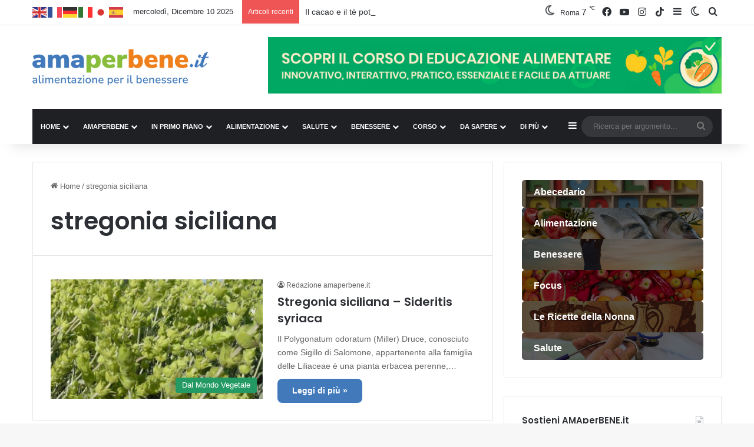

--- FILE ---
content_type: text/html; charset=UTF-8
request_url: https://www.amaperbene.it/tag/stregonia-siciliana/
body_size: 43819
content:
<!DOCTYPE html>
<html lang="it-IT" class="" data-skin="light">
<head>
	<meta charset="UTF-8" />
	<link rel="profile" href="https://gmpg.org/xfn/11" />
	
<meta http-equiv='x-dns-prefetch-control' content='on'>
<link rel='dns-prefetch' href='//cdnjs.cloudflare.com' />
<link rel='dns-prefetch' href='//ajax.googleapis.com' />
<link rel='dns-prefetch' href='//fonts.googleapis.com' />
<link rel='dns-prefetch' href='//fonts.gstatic.com' />
<link rel='dns-prefetch' href='//s.gravatar.com' />
<link rel='dns-prefetch' href='//www.google-analytics.com' />
<link rel='preload' as='script' href='https://ajax.googleapis.com/ajax/libs/webfont/1/webfont.js'>
<meta name='robots' content='index, follow, max-image-preview:large, max-snippet:-1, max-video-preview:-1' />

	<!-- This site is optimized with the Yoast SEO Premium plugin v26.5 (Yoast SEO v26.5) - https://yoast.com/wordpress/plugins/seo/ -->
	<title>stregonia siciliana Archivi - amaperbene.it</title>
	<link rel="canonical" href="https://www.amaperbene.it/tag/stregonia-siciliana/" />
	<meta property="og:locale" content="it_IT" />
	<meta property="og:type" content="article" />
	<meta property="og:title" content="stregonia siciliana Archivi" />
	<meta property="og:url" content="https://www.amaperbene.it/tag/stregonia-siciliana/" />
	<meta property="og:site_name" content="amaperbene.it" />
	<meta name="twitter:card" content="summary_large_image" />
	<script type="application/ld+json" class="yoast-schema-graph">{"@context":"https://schema.org","@graph":[{"@type":"CollectionPage","@id":"https://www.amaperbene.it/tag/stregonia-siciliana/","url":"https://www.amaperbene.it/tag/stregonia-siciliana/","name":"stregonia siciliana Archivi - amaperbene.it","isPartOf":{"@id":"https://www.amaperbene.it/#website"},"primaryImageOfPage":{"@id":"https://www.amaperbene.it/tag/stregonia-siciliana/#primaryimage"},"image":{"@id":"https://www.amaperbene.it/tag/stregonia-siciliana/#primaryimage"},"thumbnailUrl":"https://www.amaperbene.it/wp-content/uploads/2023/01/Stregonia-siciliana.jpg","breadcrumb":{"@id":"https://www.amaperbene.it/tag/stregonia-siciliana/#breadcrumb"},"inLanguage":"it-IT"},{"@type":"ImageObject","inLanguage":"it-IT","@id":"https://www.amaperbene.it/tag/stregonia-siciliana/#primaryimage","url":"https://www.amaperbene.it/wp-content/uploads/2023/01/Stregonia-siciliana.jpg","contentUrl":"https://www.amaperbene.it/wp-content/uploads/2023/01/Stregonia-siciliana.jpg","width":1230,"height":915},{"@type":"BreadcrumbList","@id":"https://www.amaperbene.it/tag/stregonia-siciliana/#breadcrumb","itemListElement":[{"@type":"ListItem","position":1,"name":"Home","item":"https://www.amaperbene.it/"},{"@type":"ListItem","position":2,"name":"stregonia siciliana"}]},{"@type":"WebSite","@id":"https://www.amaperbene.it/#website","url":"https://www.amaperbene.it/","name":"Alimentazione per il Benessere | AMAxBenE","description":"Alimentazione per il Benessere | La tua Salute dipende da Te!","publisher":{"@id":"https://www.amaperbene.it/#organization"},"alternateName":"amaperbene.it","potentialAction":[{"@type":"SearchAction","target":{"@type":"EntryPoint","urlTemplate":"https://www.amaperbene.it/?s={search_term_string}"},"query-input":{"@type":"PropertyValueSpecification","valueRequired":true,"valueName":"search_term_string"}}],"inLanguage":"it-IT"},{"@type":"Organization","@id":"https://www.amaperbene.it/#organization","name":"Alimentazione per il Benessere","alternateName":"AMAxBenE","url":"https://www.amaperbene.it/","logo":{"@type":"ImageObject","inLanguage":"it-IT","@id":"https://www.amaperbene.it/#/schema/logo/image/","url":"https://www.amaperbene.it/wp-content/uploads/2019/04/cropped-amaperbene-logo-portale-web.png","contentUrl":"https://www.amaperbene.it/wp-content/uploads/2019/04/cropped-amaperbene-logo-portale-web.png","width":512,"height":512,"caption":"Alimentazione per il Benessere"},"image":{"@id":"https://www.amaperbene.it/#/schema/logo/image/"},"sameAs":["https://www.facebook.com/amaperbene.it","https://www.instagram.com/amaperbene/","https://www.tiktok.com/@amaperbene","https://www.youtube.com/@amaperbene7301"]}]}</script>
	<!-- / Yoast SEO Premium plugin. -->


<link rel="alternate" type="application/rss+xml" title="amaperbene.it &raquo; Feed" href="https://www.amaperbene.it/feed/" />
<link rel="alternate" type="application/rss+xml" title="amaperbene.it &raquo; Feed dei commenti" href="https://www.amaperbene.it/comments/feed/" />
		<script type="text/javascript">
			try {
				if( 'undefined' != typeof localStorage ){
					var tieSkin = localStorage.getItem('tie-skin');
				}

				
				var html = document.getElementsByTagName('html')[0].classList,
						htmlSkin = 'light';

				if( html.contains('dark-skin') ){
					htmlSkin = 'dark';
				}

				if( tieSkin != null && tieSkin != htmlSkin ){
					html.add('tie-skin-inverted');
					var tieSkinInverted = true;
				}

				if( tieSkin == 'dark' ){
					html.add('dark-skin');
				}
				else if( tieSkin == 'light' ){
					html.remove( 'dark-skin' );
				}
				
			} catch(e) { console.log( e ) }

		</script>
		<link rel="alternate" type="application/rss+xml" title="amaperbene.it &raquo; stregonia siciliana Feed del tag" href="https://www.amaperbene.it/tag/stregonia-siciliana/feed/" />

		<style type="text/css">
			:root{				
			--tie-preset-gradient-1: linear-gradient(135deg, rgba(6, 147, 227, 1) 0%, rgb(155, 81, 224) 100%);
			--tie-preset-gradient-2: linear-gradient(135deg, rgb(122, 220, 180) 0%, rgb(0, 208, 130) 100%);
			--tie-preset-gradient-3: linear-gradient(135deg, rgba(252, 185, 0, 1) 0%, rgba(255, 105, 0, 1) 100%);
			--tie-preset-gradient-4: linear-gradient(135deg, rgba(255, 105, 0, 1) 0%, rgb(207, 46, 46) 100%);
			--tie-preset-gradient-5: linear-gradient(135deg, rgb(238, 238, 238) 0%, rgb(169, 184, 195) 100%);
			--tie-preset-gradient-6: linear-gradient(135deg, rgb(74, 234, 220) 0%, rgb(151, 120, 209) 20%, rgb(207, 42, 186) 40%, rgb(238, 44, 130) 60%, rgb(251, 105, 98) 80%, rgb(254, 248, 76) 100%);
			--tie-preset-gradient-7: linear-gradient(135deg, rgb(255, 206, 236) 0%, rgb(152, 150, 240) 100%);
			--tie-preset-gradient-8: linear-gradient(135deg, rgb(254, 205, 165) 0%, rgb(254, 45, 45) 50%, rgb(107, 0, 62) 100%);
			--tie-preset-gradient-9: linear-gradient(135deg, rgb(255, 203, 112) 0%, rgb(199, 81, 192) 50%, rgb(65, 88, 208) 100%);
			--tie-preset-gradient-10: linear-gradient(135deg, rgb(255, 245, 203) 0%, rgb(182, 227, 212) 50%, rgb(51, 167, 181) 100%);
			--tie-preset-gradient-11: linear-gradient(135deg, rgb(202, 248, 128) 0%, rgb(113, 206, 126) 100%);
			--tie-preset-gradient-12: linear-gradient(135deg, rgb(2, 3, 129) 0%, rgb(40, 116, 252) 100%);
			--tie-preset-gradient-13: linear-gradient(135deg, #4D34FA, #ad34fa);
			--tie-preset-gradient-14: linear-gradient(135deg, #0057FF, #31B5FF);
			--tie-preset-gradient-15: linear-gradient(135deg, #FF007A, #FF81BD);
			--tie-preset-gradient-16: linear-gradient(135deg, #14111E, #4B4462);
			--tie-preset-gradient-17: linear-gradient(135deg, #F32758, #FFC581);

			
					--main-nav-background: #1f2024;
					--main-nav-secondry-background: rgba(0,0,0,0.2);
					--main-nav-primary-color: #0088ff;
					--main-nav-contrast-primary-color: #FFFFFF;
					--main-nav-text-color: #FFFFFF;
					--main-nav-secondry-text-color: rgba(225,255,255,0.5);
					--main-nav-main-border-color: rgba(255,255,255,0.07);
					--main-nav-secondry-border-color: rgba(255,255,255,0.04);
				--tie-buttons-radius: 8px;
			}
		</style>
	<meta name="viewport" content="width=device-width, initial-scale=1.0" /><style id='wp-img-auto-sizes-contain-inline-css' type='text/css'>
img:is([sizes=auto i],[sizes^="auto," i]){contain-intrinsic-size:3000px 1500px}
/*# sourceURL=wp-img-auto-sizes-contain-inline-css */
</style>
<link rel='stylesheet' id='sbi_styles-css' href='https://www.amaperbene.it/wp-content/plugins/instagram-feed/css/sbi-styles.min.css?ver=6.10.0' type='text/css' media='all' />
<style id='wp-emoji-styles-inline-css' type='text/css'>

	img.wp-smiley, img.emoji {
		display: inline !important;
		border: none !important;
		box-shadow: none !important;
		height: 1em !important;
		width: 1em !important;
		margin: 0 0.07em !important;
		vertical-align: -0.1em !important;
		background: none !important;
		padding: 0 !important;
	}
/*# sourceURL=wp-emoji-styles-inline-css */
</style>
<link rel='stylesheet' id='contact-form-7-css' href='https://www.amaperbene.it/wp-content/plugins/contact-form-7/includes/css/styles.css?ver=6.1.4' type='text/css' media='all' />
<link rel='stylesheet' id='wpsm_counter-font-awesome-front-css' href='https://www.amaperbene.it/wp-content/plugins/counter-number-showcase/assets/css/font-awesome/css/font-awesome.min.css?ver=6.9' type='text/css' media='all' />
<link rel='stylesheet' id='wpsm_counter_bootstrap-front-css' href='https://www.amaperbene.it/wp-content/plugins/counter-number-showcase/assets/css/bootstrap-front.css?ver=6.9' type='text/css' media='all' />
<link rel='stylesheet' id='wpsm_counter_column-css' href='https://www.amaperbene.it/wp-content/plugins/counter-number-showcase/assets/css/counter-column.css?ver=6.9' type='text/css' media='all' />
<link rel='stylesheet' id='ditty-displays-css' href='https://www.amaperbene.it/wp-content/plugins/ditty-news-ticker/build/dittyDisplays.css?ver=3.1.59' type='text/css' media='all' />
<link rel='stylesheet' id='ditty-fontawesome-css' href='https://www.amaperbene.it/wp-content/plugins/ditty-news-ticker/includes/libs/fontawesome-6.4.0/css/all.css?ver=6.4.0' type='text/css' media='' />
<link rel='stylesheet' id='wmvp-style-videos-list-css' href='https://www.amaperbene.it/wp-content/plugins/wm-video-playlists/assets/css/style.css?ver=1.0.2' type='text/css' media='all' />
<link rel='stylesheet' id='tie-css-base-css' href='https://www.amaperbene.it/wp-content/themes/jannah/assets/css/base.min.css?ver=7.6.3' type='text/css' media='all' />
<link rel='stylesheet' id='tie-css-styles-css' href='https://www.amaperbene.it/wp-content/themes/jannah/assets/css/style.min.css?ver=7.6.3' type='text/css' media='all' />
<link rel='stylesheet' id='tie-css-widgets-css' href='https://www.amaperbene.it/wp-content/themes/jannah/assets/css/widgets.min.css?ver=7.6.3' type='text/css' media='all' />
<link rel='stylesheet' id='tie-css-helpers-css' href='https://www.amaperbene.it/wp-content/themes/jannah/assets/css/helpers.min.css?ver=7.6.3' type='text/css' media='all' />
<link rel='stylesheet' id='tie-fontawesome5-css' href='https://www.amaperbene.it/wp-content/themes/jannah/assets/css/fontawesome.css?ver=7.6.3' type='text/css' media='all' />
<link rel='stylesheet' id='tie-css-ilightbox-css' href='https://www.amaperbene.it/wp-content/themes/jannah/assets/ilightbox/dark-skin/skin.css?ver=7.6.3' type='text/css' media='all' />
<link rel='stylesheet' id='tie-css-shortcodes-css' href='https://www.amaperbene.it/wp-content/themes/jannah/assets/css/plugins/shortcodes.min.css?ver=7.6.3' type='text/css' media='all' />
<style id='tie-css-shortcodes-inline-css' type='text/css'>
.wf-active .logo-text,.wf-active h1,.wf-active h2,.wf-active h3,.wf-active h4,.wf-active h5,.wf-active h6,.wf-active .the-subtitle{font-family: 'Poppins';}#main-nav .main-menu > ul > li > a{font-size: 11px;font-weight: 600;text-transform: uppercase;}#mobile-menu li a{text-transform: uppercase;}.ticker-wrapper .ticker-content{font-size: 14px;}:root:root{--brand-color: #4179ba;--dark-brand-color: #0f4788;--bright-color: #FFFFFF;--base-color: #2c2f34;}#reading-position-indicator{box-shadow: 0 0 10px rgba( 65,121,186,0.7);}:root:root{--brand-color: #4179ba;--dark-brand-color: #0f4788;--bright-color: #FFFFFF;--base-color: #2c2f34;}#reading-position-indicator{box-shadow: 0 0 10px rgba( 65,121,186,0.7);}#header-notification-bar{background: var( --tie-preset-gradient-13 );}#header-notification-bar{--tie-buttons-color: #FFFFFF;--tie-buttons-border-color: #FFFFFF;--tie-buttons-hover-color: #e1e1e1;--tie-buttons-hover-text: #000000;}#header-notification-bar{--tie-buttons-text: #000000;}.tie-cat-3,.tie-cat-item-3 > span{background-color:#e67e22 !important;color:#FFFFFF !important;}.tie-cat-3:after{border-top-color:#e67e22 !important;}.tie-cat-3:hover{background-color:#c86004 !important;}.tie-cat-3:hover:after{border-top-color:#c86004 !important;}.tie-cat-10,.tie-cat-item-10 > span{background-color:#2ecc71 !important;color:#FFFFFF !important;}.tie-cat-10:after{border-top-color:#2ecc71 !important;}.tie-cat-10:hover{background-color:#10ae53 !important;}.tie-cat-10:hover:after{border-top-color:#10ae53 !important;}.tie-cat-14,.tie-cat-item-14 > span{background-color:#9b59b6 !important;color:#FFFFFF !important;}.tie-cat-14:after{border-top-color:#9b59b6 !important;}.tie-cat-14:hover{background-color:#7d3b98 !important;}.tie-cat-14:hover:after{border-top-color:#7d3b98 !important;}.tie-cat-18,.tie-cat-item-18 > span{background-color:#f1c40f !important;color:#FFFFFF !important;}.tie-cat-18:after{border-top-color:#f1c40f !important;}.tie-cat-18:hover{background-color:#d3a600 !important;}.tie-cat-18:hover:after{border-top-color:#d3a600 !important;}.tie-cat-19,.tie-cat-item-19 > span{background-color:#e74c3c !important;color:#FFFFFF !important;}.tie-cat-19:after{border-top-color:#e74c3c !important;}.tie-cat-19:hover{background-color:#c92e1e !important;}.tie-cat-19:hover:after{border-top-color:#c92e1e !important;}.tie-cat-20,.tie-cat-item-20 > span{background-color:#4CAF50 !important;color:#FFFFFF !important;}.tie-cat-20:after{border-top-color:#4CAF50 !important;}.tie-cat-20:hover{background-color:#2e9132 !important;}.tie-cat-20:hover:after{border-top-color:#2e9132 !important;}.tie-cat-21,.tie-cat-item-21 > span{background-color:#e74c3c !important;color:#FFFFFF !important;}.tie-cat-21:after{border-top-color:#e74c3c !important;}.tie-cat-21:hover{background-color:#c92e1e !important;}.tie-cat-21:hover:after{border-top-color:#c92e1e !important;}.tie-cat-51,.tie-cat-item-51 > span{background-color:#239963 !important;color:#FFFFFF !important;}.tie-cat-51:after{border-top-color:#239963 !important;}.tie-cat-51:hover{background-color:#057b45 !important;}.tie-cat-51:hover:after{border-top-color:#057b45 !important;}.tie-cat-43,.tie-cat-item-43 > span{background-color:#239963 !important;color:#FFFFFF !important;}.tie-cat-43:after{border-top-color:#239963 !important;}.tie-cat-43:hover{background-color:#057b45 !important;}.tie-cat-43:hover:after{border-top-color:#057b45 !important;}.tie-cat-233,.tie-cat-item-233 > span{background-color:#f5756c !important;color:#FFFFFF !important;}.tie-cat-233:after{border-top-color:#f5756c !important;}.tie-cat-233:hover{background-color:#d7574e !important;}.tie-cat-233:hover:after{border-top-color:#d7574e !important;}.tie-cat-373,.tie-cat-item-373 > span{background-color:#9b59b6 !important;color:#FFFFFF !important;}.tie-cat-373:after{border-top-color:#9b59b6 !important;}.tie-cat-373:hover{background-color:#7d3b98 !important;}.tie-cat-373:hover:after{border-top-color:#7d3b98 !important;}.tie-cat-1,.tie-cat-item-1 > span{background-color:#0088ff !important;color:#FFFFFF !important;}.tie-cat-1:after{border-top-color:#0088ff !important;}.tie-cat-1:hover{background-color:#006ae1 !important;}.tie-cat-1:hover:after{border-top-color:#006ae1 !important;}.tie-cat-2207,.tie-cat-item-2207 > span{background-color:#28af2f !important;color:#FFFFFF !important;}.tie-cat-2207:after{border-top-color:#28af2f !important;}.tie-cat-2207:hover{background-color:#0a9111 !important;}.tie-cat-2207:hover:after{border-top-color:#0a9111 !important;}.tie-cat-4721,.tie-cat-item-4721 > span{background-color:#3c9696 !important;color:#FFFFFF !important;}.tie-cat-4721:after{border-top-color:#3c9696 !important;}.tie-cat-4721:hover{background-color:#1e7878 !important;}.tie-cat-4721:hover:after{border-top-color:#1e7878 !important;}.tie-cat-4687,.tie-cat-item-4687 > span{background-color:#3c9696 !important;color:#FFFFFF !important;}.tie-cat-4687:after{border-top-color:#3c9696 !important;}.tie-cat-4687:hover{background-color:#1e7878 !important;}.tie-cat-4687:hover:after{border-top-color:#1e7878 !important;}.tie-cat-3490,.tie-cat-item-3490 > span{background-color:#ef7f1a !important;color:#FFFFFF !important;}.tie-cat-3490:after{border-top-color:#ef7f1a !important;}.tie-cat-3490:hover{background-color:#d16100 !important;}.tie-cat-3490:hover:after{border-top-color:#d16100 !important;}.tie-cat-993,.tie-cat-item-993 > span{background-color:#0088ff !important;color:#FFFFFF !important;}.tie-cat-993:after{border-top-color:#0088ff !important;}.tie-cat-993:hover{background-color:#006ae1 !important;}.tie-cat-993:hover:after{border-top-color:#006ae1 !important;}.tie-cat-4717,.tie-cat-item-4717 > span{background-color:#3c9696 !important;color:#FFFFFF !important;}.tie-cat-4717:after{border-top-color:#3c9696 !important;}.tie-cat-4717:hover{background-color:#1e7878 !important;}.tie-cat-4717:hover:after{border-top-color:#1e7878 !important;}.tie-cat-4158,.tie-cat-item-4158 > span{background-color:#239963 !important;color:#FFFFFF !important;}.tie-cat-4158:after{border-top-color:#239963 !important;}.tie-cat-4158:hover{background-color:#057b45 !important;}.tie-cat-4158:hover:after{border-top-color:#057b45 !important;}.tie-cat-421,.tie-cat-item-421 > span{background-color:#dd21be !important;color:#FFFFFF !important;}.tie-cat-421:after{border-top-color:#dd21be !important;}.tie-cat-421:hover{background-color:#bf03a0 !important;}.tie-cat-421:hover:after{border-top-color:#bf03a0 !important;}.tie-cat-397,.tie-cat-item-397 > span{background-color:#9b59b6 !important;color:#FFFFFF !important;}.tie-cat-397:after{border-top-color:#9b59b6 !important;}.tie-cat-397:hover{background-color:#7d3b98 !important;}.tie-cat-397:hover:after{border-top-color:#7d3b98 !important;}.tie-cat-375,.tie-cat-item-375 > span{background-color:#9b59b6 !important;color:#FFFFFF !important;}.tie-cat-375:after{border-top-color:#9b59b6 !important;}.tie-cat-375:hover{background-color:#7d3b98 !important;}.tie-cat-375:hover:after{border-top-color:#7d3b98 !important;}.tie-cat-4178,.tie-cat-item-4178 > span{background-color:#239963 !important;color:#FFFFFF !important;}.tie-cat-4178:after{border-top-color:#239963 !important;}.tie-cat-4178:hover{background-color:#057b45 !important;}.tie-cat-4178:hover:after{border-top-color:#057b45 !important;}.tie-cat-1742,.tie-cat-item-1742 > span{background-color:#239963 !important;color:#FFFFFF !important;}.tie-cat-1742:after{border-top-color:#239963 !important;}.tie-cat-1742:hover{background-color:#057b45 !important;}.tie-cat-1742:hover:after{border-top-color:#057b45 !important;}.tie-cat-4460,.tie-cat-item-4460 > span{background-color:#239963 !important;color:#FFFFFF !important;}.tie-cat-4460:after{border-top-color:#239963 !important;}.tie-cat-4460:hover{background-color:#057b45 !important;}.tie-cat-4460:hover:after{border-top-color:#057b45 !important;}.tie-cat-1943,.tie-cat-item-1943 > span{background-color:#239963 !important;color:#FFFFFF !important;}.tie-cat-1943:after{border-top-color:#239963 !important;}.tie-cat-1943:hover{background-color:#057b45 !important;}.tie-cat-1943:hover:after{border-top-color:#057b45 !important;}.tie-cat-1977,.tie-cat-item-1977 > span{background-color:#239963 !important;color:#FFFFFF !important;}.tie-cat-1977:after{border-top-color:#239963 !important;}.tie-cat-1977:hover{background-color:#057b45 !important;}.tie-cat-1977:hover:after{border-top-color:#057b45 !important;}.tie-cat-4710,.tie-cat-item-4710 > span{background-color:#3c9696 !important;color:#FFFFFF !important;}.tie-cat-4710:after{border-top-color:#3c9696 !important;}.tie-cat-4710:hover{background-color:#1e7878 !important;}.tie-cat-4710:hover:after{border-top-color:#1e7878 !important;}.tie-cat-3275,.tie-cat-item-3275 > span{background-color:#239963 !important;color:#FFFFFF !important;}.tie-cat-3275:after{border-top-color:#239963 !important;}.tie-cat-3275:hover{background-color:#057b45 !important;}.tie-cat-3275:hover:after{border-top-color:#057b45 !important;}.tie-cat-39,.tie-cat-item-39 > span{background-color:#f1c40f !important;color:#FFFFFF !important;}.tie-cat-39:after{border-top-color:#f1c40f !important;}.tie-cat-39:hover{background-color:#d3a600 !important;}.tie-cat-39:hover:after{border-top-color:#d3a600 !important;}.tie-cat-656,.tie-cat-item-656 > span{background-color:#3c9696 !important;color:#FFFFFF !important;}.tie-cat-656:after{border-top-color:#3c9696 !important;}.tie-cat-656:hover{background-color:#1e7878 !important;}.tie-cat-656:hover:after{border-top-color:#1e7878 !important;}.tie-cat-1772,.tie-cat-item-1772 > span{background-color:#239963 !important;color:#FFFFFF !important;}.tie-cat-1772:after{border-top-color:#239963 !important;}.tie-cat-1772:hover{background-color:#057b45 !important;}.tie-cat-1772:hover:after{border-top-color:#057b45 !important;}.tie-cat-1745,.tie-cat-item-1745 > span{background-color:#239963 !important;color:#FFFFFF !important;}.tie-cat-1745:after{border-top-color:#239963 !important;}.tie-cat-1745:hover{background-color:#057b45 !important;}.tie-cat-1745:hover:after{border-top-color:#057b45 !important;}.tie-cat-1385,.tie-cat-item-1385 > span{background-color:#239963 !important;color:#FFFFFF !important;}.tie-cat-1385:after{border-top-color:#239963 !important;}.tie-cat-1385:hover{background-color:#057b45 !important;}.tie-cat-1385:hover:after{border-top-color:#057b45 !important;}.tie-cat-4173,.tie-cat-item-4173 > span{background-color:#0088ff !important;color:#FFFFFF !important;}.tie-cat-4173:after{border-top-color:#0088ff !important;}.tie-cat-4173:hover{background-color:#006ae1 !important;}.tie-cat-4173:hover:after{border-top-color:#006ae1 !important;}.tie-cat-4269,.tie-cat-item-4269 > span{background-color:#239963 !important;color:#FFFFFF !important;}.tie-cat-4269:after{border-top-color:#239963 !important;}.tie-cat-4269:hover{background-color:#057b45 !important;}.tie-cat-4269:hover:after{border-top-color:#057b45 !important;}.tie-cat-4690,.tie-cat-item-4690 > span{background-color:#3c9696 !important;color:#FFFFFF !important;}.tie-cat-4690:after{border-top-color:#3c9696 !important;}.tie-cat-4690:hover{background-color:#1e7878 !important;}.tie-cat-4690:hover:after{border-top-color:#1e7878 !important;}.tie-cat-2873,.tie-cat-item-2873 > span{background-color:#239963 !important;color:#FFFFFF !important;}.tie-cat-2873:after{border-top-color:#239963 !important;}.tie-cat-2873:hover{background-color:#057b45 !important;}.tie-cat-2873:hover:after{border-top-color:#057b45 !important;}.tie-cat-875,.tie-cat-item-875 > span{background-color:#239963 !important;color:#FFFFFF !important;}.tie-cat-875:after{border-top-color:#239963 !important;}.tie-cat-875:hover{background-color:#057b45 !important;}.tie-cat-875:hover:after{border-top-color:#057b45 !important;}.tie-cat-40,.tie-cat-item-40 > span{background-color:#87bd3b !important;color:#FFFFFF !important;}.tie-cat-40:after{border-top-color:#87bd3b !important;}.tie-cat-40:hover{background-color:#699f1d !important;}.tie-cat-40:hover:after{border-top-color:#699f1d !important;}.tie-cat-4174,.tie-cat-item-4174 > span{background-color:#e74c3c !important;color:#FFFFFF !important;}.tie-cat-4174:after{border-top-color:#e74c3c !important;}.tie-cat-4174:hover{background-color:#c92e1e !important;}.tie-cat-4174:hover:after{border-top-color:#c92e1e !important;}.tie-cat-248,.tie-cat-item-248 > span{background-color:#28af2f !important;color:#FFFFFF !important;}.tie-cat-248:after{border-top-color:#28af2f !important;}.tie-cat-248:hover{background-color:#0a9111 !important;}.tie-cat-248:hover:after{border-top-color:#0a9111 !important;}.tie-cat-4187,.tie-cat-item-4187 > span{background-color:#239963 !important;color:#FFFFFF !important;}.tie-cat-4187:after{border-top-color:#239963 !important;}.tie-cat-4187:hover{background-color:#057b45 !important;}.tie-cat-4187:hover:after{border-top-color:#057b45 !important;}.tie-cat-4713,.tie-cat-item-4713 > span{background-color:#3c9696 !important;color:#FFFFFF !important;}.tie-cat-4713:after{border-top-color:#3c9696 !important;}.tie-cat-4713:hover{background-color:#1e7878 !important;}.tie-cat-4713:hover:after{border-top-color:#1e7878 !important;}.tie-cat-877,.tie-cat-item-877 > span{background-color:#239963 !important;color:#FFFFFF !important;}.tie-cat-877:after{border-top-color:#239963 !important;}.tie-cat-877:hover{background-color:#057b45 !important;}.tie-cat-877:hover:after{border-top-color:#057b45 !important;}.tie-cat-4745,.tie-cat-item-4745 > span{background-color:#f1c40f !important;color:#FFFFFF !important;}.tie-cat-4745:after{border-top-color:#f1c40f !important;}.tie-cat-4745:hover{background-color:#d3a600 !important;}.tie-cat-4745:hover:after{border-top-color:#d3a600 !important;}.tie-cat-4756,.tie-cat-item-4756 > span{background-color:#e74c3c !important;color:#FFFFFF !important;}.tie-cat-4756:after{border-top-color:#e74c3c !important;}.tie-cat-4756:hover{background-color:#c92e1e !important;}.tie-cat-4756:hover:after{border-top-color:#c92e1e !important;}.tie-cat-4757,.tie-cat-item-4757 > span{background-color:#2ecc71 !important;color:#FFFFFF !important;}.tie-cat-4757:after{border-top-color:#2ecc71 !important;}.tie-cat-4757:hover{background-color:#10ae53 !important;}.tie-cat-4757:hover:after{border-top-color:#10ae53 !important;}.tie-cat-4758,.tie-cat-item-4758 > span{background-color:#ffa70f !important;color:#FFFFFF !important;}.tie-cat-4758:after{border-top-color:#ffa70f !important;}.tie-cat-4758:hover{background-color:#e18900 !important;}.tie-cat-4758:hover:after{border-top-color:#e18900 !important;}.tie-cat-4754,.tie-cat-item-4754 > span{background-color:#9b59b6 !important;color:#FFFFFF !important;}.tie-cat-4754:after{border-top-color:#9b59b6 !important;}.tie-cat-4754:hover{background-color:#7d3b98 !important;}.tie-cat-4754:hover:after{border-top-color:#7d3b98 !important;}.tie-cat-4931,.tie-cat-item-4931 > span{background-color:#aa5587 !important;color:#FFFFFF !important;}.tie-cat-4931:after{border-top-color:#aa5587 !important;}.tie-cat-4931:hover{background-color:#8c3769 !important;}.tie-cat-4931:hover:after{border-top-color:#8c3769 !important;}.tie-cat-4979,.tie-cat-item-4979 > span{background-color:#a04bf4 !important;color:#FFFFFF !important;}.tie-cat-4979:after{border-top-color:#a04bf4 !important;}.tie-cat-4979:hover{background-color:#822dd6 !important;}.tie-cat-4979:hover:after{border-top-color:#822dd6 !important;}.tie-cat-6282,.tie-cat-item-6282 > span{background-color:#3498db !important;color:#FFFFFF !important;}.tie-cat-6282:after{border-top-color:#3498db !important;}.tie-cat-6282:hover{background-color:#167abd !important;}.tie-cat-6282:hover:after{border-top-color:#167abd !important;}.tie-cat-6739,.tie-cat-item-6739 > span{background-color:#e74c3c !important;color:#FFFFFF !important;}.tie-cat-6739:after{border-top-color:#e74c3c !important;}.tie-cat-6739:hover{background-color:#c92e1e !important;}.tie-cat-6739:hover:after{border-top-color:#c92e1e !important;}.meta-views.meta-item .tie-icon-fire:before{content: "\f06e" !important;}.tie-insta-header {margin-bottom: 15px;}.tie-insta-avatar a {width: 70px;height: 70px;display: block;position: relative;float: left;margin-right: 15px;margin-bottom: 15px;}.tie-insta-avatar a:before {content: "";position: absolute;width: calc(100% + 6px);height: calc(100% + 6px);left: -3px;top: -3px;border-radius: 50%;background: #d6249f;background: radial-gradient(circle at 30% 107%,#fdf497 0%,#fdf497 5%,#fd5949 45%,#d6249f 60%,#285AEB 90%);}.tie-insta-avatar a:after {position: absolute;content: "";width: calc(100% + 3px);height: calc(100% + 3px);left: -2px;top: -2px;border-radius: 50%;background: #fff;}.dark-skin .tie-insta-avatar a:after {background: #27292d;}.tie-insta-avatar img {border-radius: 50%;position: relative;z-index: 2;transition: all 0.25s;}.tie-insta-avatar img:hover {box-shadow: 0px 0px 15px 0 #6b54c6;}.tie-insta-info {font-size: 1.3em;font-weight: bold;margin-bottom: 5px;}
/*# sourceURL=tie-css-shortcodes-inline-css */
</style>

<script  type="text/javascript" class=" _iub_cs_skip" type="text/javascript" id="iubenda-head-inline-scripts-0">
/* <![CDATA[ */

var _iub = _iub || [];
_iub.csConfiguration = {"consentOnContinuedBrowsing":false,"countryDetection":true,"enableCcpa":true,"gdprAppliesGlobally":false,"invalidateConsentWithoutLog":true,"perPurposeConsent":true,"siteId":2628352,"whitelabel":false,"cookiePolicyId":62021281,"lang":"it","callback":{ "onBannerClosed":function enableScroll() { document.body.style.overflow="initial"; },"onBannerShown":function disableScroll() { document.body.style.overflow="hidden"; } }, "banner":{ "acceptButtonCaptionColor":"#FFFFFF","acceptButtonColor":"#0073CE","acceptButtonDisplay":true,"backgroundColor":"#FFFFFF","brandBackgroundColor":"#FFFFFF","brandTextColor":"#000000","closeButtonRejects":true,"customizeButtonCaptionColor":"#4D4D4D","customizeButtonColor":"#DADADA","customizeButtonDisplay":true,"logo":"[data-uri]","position":"float-center","prependOnBody":true,"textColor":"#000000","usesThirdParties":false }};

//# sourceURL=iubenda-head-inline-scripts-0
/* ]]> */
</script>
<script  type="text/javascript" charset="UTF-8" async="" class=" _iub_cs_skip" type="text/javascript" src="//cdn.iubenda.com/cs/iubenda_cs.js?ver=3.12.4" id="iubenda-head-scripts-0-js"></script>
<script type="text/javascript" src="https://www.amaperbene.it/wp-includes/js/jquery/jquery.min.js?ver=3.7.1" id="jquery-core-js"></script>
<script type="text/javascript" src="https://www.amaperbene.it/wp-includes/js/jquery/jquery-migrate.min.js?ver=3.4.1" id="jquery-migrate-js"></script>

<!-- Snippet del tag Google (gtag.js) aggiunto da Site Kit -->
<!-- Snippet Google Analytics aggiunto da Site Kit -->
<script type="text/javascript" src="https://www.googletagmanager.com/gtag/js?id=G-9J6814Z33X" id="google_gtagjs-js" async></script>
<script type="text/javascript" id="google_gtagjs-js-after">
/* <![CDATA[ */
window.dataLayer = window.dataLayer || [];function gtag(){dataLayer.push(arguments);}
gtag("set","linker",{"domains":["www.amaperbene.it"]});
gtag("js", new Date());
gtag("set", "developer_id.dZTNiMT", true);
gtag("config", "G-9J6814Z33X");
//# sourceURL=google_gtagjs-js-after
/* ]]> */
</script>
<link rel="https://api.w.org/" href="https://www.amaperbene.it/wp-json/" /><link rel="alternate" title="JSON" type="application/json" href="https://www.amaperbene.it/wp-json/wp/v2/tags/2392" /><link rel="EditURI" type="application/rsd+xml" title="RSD" href="https://www.amaperbene.it/xmlrpc.php?rsd" />
<meta name="generator" content="WordPress 6.9" />
<meta name="generator" content="Site Kit by Google 1.167.0" />		<script type="text/javascript">
				(function(c,l,a,r,i,t,y){
					c[a]=c[a]||function(){(c[a].q=c[a].q||[]).push(arguments)};t=l.createElement(r);t.async=1;
					t.src="https://www.clarity.ms/tag/"+i+"?ref=wordpress";y=l.getElementsByTagName(r)[0];y.parentNode.insertBefore(t,y);
				})(window, document, "clarity", "script", "l594mulmj4");
		</script>
		<link href="https://trinitymedia.ai/" rel="preconnect" crossorigin="anonymous" />
<link href="https://vd.trinitymedia.ai/" rel="preconnect" crossorigin="anonymous" />
<style>html:not(.dark-skin) .light-skin{--wmvp-playlist-head-bg: var(--brand-color);--wmvp-playlist-head-color: var(--bright-color);--wmvp-current-video-bg: #f2f4f5;--wmvp-current-video-color: #000;--wmvp-playlist-bg: #fff;--wmvp-playlist-color: #000;--wmvp-playlist-outer-border: 1px solid rgba(0,0,0,0.07);--wmvp-playlist-inner-border-color: rgba(0,0,0,0.07);}</style><style>.dark-skin{--wmvp-playlist-head-bg: #131416;--wmvp-playlist-head-color: #fff;--wmvp-current-video-bg: #24262a;--wmvp-current-video-color: #fff;--wmvp-playlist-bg: #1a1b1f;--wmvp-playlist-color: #fff;--wmvp-playlist-outer-border: 1px solid rgba(0,0,0,0.07);--wmvp-playlist-inner-border-color: rgba(255,255,255,0.05);}</style>	<style>img#wpstats{display:none}</style>
		<meta http-equiv="X-UA-Compatible" content="IE=edge"><!-- Clarity tracking code for https://www.amaperbene.it/ -->
<script>
    (function(c,l,a,r,i,t,y){
        c[a]=c[a]||function(){(c[a].q=c[a].q||[]).push(arguments)};
        t=l.createElement(r);t.async=1;t.src="https://www.clarity.ms/tag/"+i+"?ref=bwt";
        y=l.getElementsByTagName(r)[0];y.parentNode.insertBefore(t,y);
    })(window, document, "clarity", "script", "l594mulmj4");
</script>
<link rel="icon" href="https://www.amaperbene.it/wp-content/uploads/2024/04/cropped-icona-amaperbene-web-32x32.png" sizes="32x32" />
<link rel="icon" href="https://www.amaperbene.it/wp-content/uploads/2024/04/cropped-icona-amaperbene-web-192x192.png" sizes="192x192" />
<link rel="apple-touch-icon" href="https://www.amaperbene.it/wp-content/uploads/2024/04/cropped-icona-amaperbene-web-180x180.png" />
<meta name="msapplication-TileImage" content="https://www.amaperbene.it/wp-content/uploads/2024/04/cropped-icona-amaperbene-web-270x270.png" />
<style id='global-styles-inline-css' type='text/css'>
:root{--wp--preset--aspect-ratio--square: 1;--wp--preset--aspect-ratio--4-3: 4/3;--wp--preset--aspect-ratio--3-4: 3/4;--wp--preset--aspect-ratio--3-2: 3/2;--wp--preset--aspect-ratio--2-3: 2/3;--wp--preset--aspect-ratio--16-9: 16/9;--wp--preset--aspect-ratio--9-16: 9/16;--wp--preset--color--black: #000000;--wp--preset--color--cyan-bluish-gray: #abb8c3;--wp--preset--color--white: #ffffff;--wp--preset--color--pale-pink: #f78da7;--wp--preset--color--vivid-red: #cf2e2e;--wp--preset--color--luminous-vivid-orange: #ff6900;--wp--preset--color--luminous-vivid-amber: #fcb900;--wp--preset--color--light-green-cyan: #7bdcb5;--wp--preset--color--vivid-green-cyan: #00d084;--wp--preset--color--pale-cyan-blue: #8ed1fc;--wp--preset--color--vivid-cyan-blue: #0693e3;--wp--preset--color--vivid-purple: #9b51e0;--wp--preset--color--global-color: #4179ba;--wp--preset--gradient--vivid-cyan-blue-to-vivid-purple: linear-gradient(135deg,rgb(6,147,227) 0%,rgb(155,81,224) 100%);--wp--preset--gradient--light-green-cyan-to-vivid-green-cyan: linear-gradient(135deg,rgb(122,220,180) 0%,rgb(0,208,130) 100%);--wp--preset--gradient--luminous-vivid-amber-to-luminous-vivid-orange: linear-gradient(135deg,rgb(252,185,0) 0%,rgb(255,105,0) 100%);--wp--preset--gradient--luminous-vivid-orange-to-vivid-red: linear-gradient(135deg,rgb(255,105,0) 0%,rgb(207,46,46) 100%);--wp--preset--gradient--very-light-gray-to-cyan-bluish-gray: linear-gradient(135deg,rgb(238,238,238) 0%,rgb(169,184,195) 100%);--wp--preset--gradient--cool-to-warm-spectrum: linear-gradient(135deg,rgb(74,234,220) 0%,rgb(151,120,209) 20%,rgb(207,42,186) 40%,rgb(238,44,130) 60%,rgb(251,105,98) 80%,rgb(254,248,76) 100%);--wp--preset--gradient--blush-light-purple: linear-gradient(135deg,rgb(255,206,236) 0%,rgb(152,150,240) 100%);--wp--preset--gradient--blush-bordeaux: linear-gradient(135deg,rgb(254,205,165) 0%,rgb(254,45,45) 50%,rgb(107,0,62) 100%);--wp--preset--gradient--luminous-dusk: linear-gradient(135deg,rgb(255,203,112) 0%,rgb(199,81,192) 50%,rgb(65,88,208) 100%);--wp--preset--gradient--pale-ocean: linear-gradient(135deg,rgb(255,245,203) 0%,rgb(182,227,212) 50%,rgb(51,167,181) 100%);--wp--preset--gradient--electric-grass: linear-gradient(135deg,rgb(202,248,128) 0%,rgb(113,206,126) 100%);--wp--preset--gradient--midnight: linear-gradient(135deg,rgb(2,3,129) 0%,rgb(40,116,252) 100%);--wp--preset--font-size--small: 13px;--wp--preset--font-size--medium: 20px;--wp--preset--font-size--large: 36px;--wp--preset--font-size--x-large: 42px;--wp--preset--spacing--20: 0.44rem;--wp--preset--spacing--30: 0.67rem;--wp--preset--spacing--40: 1rem;--wp--preset--spacing--50: 1.5rem;--wp--preset--spacing--60: 2.25rem;--wp--preset--spacing--70: 3.38rem;--wp--preset--spacing--80: 5.06rem;--wp--preset--shadow--natural: 6px 6px 9px rgba(0, 0, 0, 0.2);--wp--preset--shadow--deep: 12px 12px 50px rgba(0, 0, 0, 0.4);--wp--preset--shadow--sharp: 6px 6px 0px rgba(0, 0, 0, 0.2);--wp--preset--shadow--outlined: 6px 6px 0px -3px rgb(255, 255, 255), 6px 6px rgb(0, 0, 0);--wp--preset--shadow--crisp: 6px 6px 0px rgb(0, 0, 0);}:where(.is-layout-flex){gap: 0.5em;}:where(.is-layout-grid){gap: 0.5em;}body .is-layout-flex{display: flex;}.is-layout-flex{flex-wrap: wrap;align-items: center;}.is-layout-flex > :is(*, div){margin: 0;}body .is-layout-grid{display: grid;}.is-layout-grid > :is(*, div){margin: 0;}:where(.wp-block-columns.is-layout-flex){gap: 2em;}:where(.wp-block-columns.is-layout-grid){gap: 2em;}:where(.wp-block-post-template.is-layout-flex){gap: 1.25em;}:where(.wp-block-post-template.is-layout-grid){gap: 1.25em;}.has-black-color{color: var(--wp--preset--color--black) !important;}.has-cyan-bluish-gray-color{color: var(--wp--preset--color--cyan-bluish-gray) !important;}.has-white-color{color: var(--wp--preset--color--white) !important;}.has-pale-pink-color{color: var(--wp--preset--color--pale-pink) !important;}.has-vivid-red-color{color: var(--wp--preset--color--vivid-red) !important;}.has-luminous-vivid-orange-color{color: var(--wp--preset--color--luminous-vivid-orange) !important;}.has-luminous-vivid-amber-color{color: var(--wp--preset--color--luminous-vivid-amber) !important;}.has-light-green-cyan-color{color: var(--wp--preset--color--light-green-cyan) !important;}.has-vivid-green-cyan-color{color: var(--wp--preset--color--vivid-green-cyan) !important;}.has-pale-cyan-blue-color{color: var(--wp--preset--color--pale-cyan-blue) !important;}.has-vivid-cyan-blue-color{color: var(--wp--preset--color--vivid-cyan-blue) !important;}.has-vivid-purple-color{color: var(--wp--preset--color--vivid-purple) !important;}.has-black-background-color{background-color: var(--wp--preset--color--black) !important;}.has-cyan-bluish-gray-background-color{background-color: var(--wp--preset--color--cyan-bluish-gray) !important;}.has-white-background-color{background-color: var(--wp--preset--color--white) !important;}.has-pale-pink-background-color{background-color: var(--wp--preset--color--pale-pink) !important;}.has-vivid-red-background-color{background-color: var(--wp--preset--color--vivid-red) !important;}.has-luminous-vivid-orange-background-color{background-color: var(--wp--preset--color--luminous-vivid-orange) !important;}.has-luminous-vivid-amber-background-color{background-color: var(--wp--preset--color--luminous-vivid-amber) !important;}.has-light-green-cyan-background-color{background-color: var(--wp--preset--color--light-green-cyan) !important;}.has-vivid-green-cyan-background-color{background-color: var(--wp--preset--color--vivid-green-cyan) !important;}.has-pale-cyan-blue-background-color{background-color: var(--wp--preset--color--pale-cyan-blue) !important;}.has-vivid-cyan-blue-background-color{background-color: var(--wp--preset--color--vivid-cyan-blue) !important;}.has-vivid-purple-background-color{background-color: var(--wp--preset--color--vivid-purple) !important;}.has-black-border-color{border-color: var(--wp--preset--color--black) !important;}.has-cyan-bluish-gray-border-color{border-color: var(--wp--preset--color--cyan-bluish-gray) !important;}.has-white-border-color{border-color: var(--wp--preset--color--white) !important;}.has-pale-pink-border-color{border-color: var(--wp--preset--color--pale-pink) !important;}.has-vivid-red-border-color{border-color: var(--wp--preset--color--vivid-red) !important;}.has-luminous-vivid-orange-border-color{border-color: var(--wp--preset--color--luminous-vivid-orange) !important;}.has-luminous-vivid-amber-border-color{border-color: var(--wp--preset--color--luminous-vivid-amber) !important;}.has-light-green-cyan-border-color{border-color: var(--wp--preset--color--light-green-cyan) !important;}.has-vivid-green-cyan-border-color{border-color: var(--wp--preset--color--vivid-green-cyan) !important;}.has-pale-cyan-blue-border-color{border-color: var(--wp--preset--color--pale-cyan-blue) !important;}.has-vivid-cyan-blue-border-color{border-color: var(--wp--preset--color--vivid-cyan-blue) !important;}.has-vivid-purple-border-color{border-color: var(--wp--preset--color--vivid-purple) !important;}.has-vivid-cyan-blue-to-vivid-purple-gradient-background{background: var(--wp--preset--gradient--vivid-cyan-blue-to-vivid-purple) !important;}.has-light-green-cyan-to-vivid-green-cyan-gradient-background{background: var(--wp--preset--gradient--light-green-cyan-to-vivid-green-cyan) !important;}.has-luminous-vivid-amber-to-luminous-vivid-orange-gradient-background{background: var(--wp--preset--gradient--luminous-vivid-amber-to-luminous-vivid-orange) !important;}.has-luminous-vivid-orange-to-vivid-red-gradient-background{background: var(--wp--preset--gradient--luminous-vivid-orange-to-vivid-red) !important;}.has-very-light-gray-to-cyan-bluish-gray-gradient-background{background: var(--wp--preset--gradient--very-light-gray-to-cyan-bluish-gray) !important;}.has-cool-to-warm-spectrum-gradient-background{background: var(--wp--preset--gradient--cool-to-warm-spectrum) !important;}.has-blush-light-purple-gradient-background{background: var(--wp--preset--gradient--blush-light-purple) !important;}.has-blush-bordeaux-gradient-background{background: var(--wp--preset--gradient--blush-bordeaux) !important;}.has-luminous-dusk-gradient-background{background: var(--wp--preset--gradient--luminous-dusk) !important;}.has-pale-ocean-gradient-background{background: var(--wp--preset--gradient--pale-ocean) !important;}.has-electric-grass-gradient-background{background: var(--wp--preset--gradient--electric-grass) !important;}.has-midnight-gradient-background{background: var(--wp--preset--gradient--midnight) !important;}.has-small-font-size{font-size: var(--wp--preset--font-size--small) !important;}.has-medium-font-size{font-size: var(--wp--preset--font-size--medium) !important;}.has-large-font-size{font-size: var(--wp--preset--font-size--large) !important;}.has-x-large-font-size{font-size: var(--wp--preset--font-size--x-large) !important;}
/*# sourceURL=global-styles-inline-css */
</style>
</head>

<body id="tie-body" class="archive tag tag-stregonia-siciliana tag-2392 wp-theme-jannah tie-no-js sp-easy-accordion-enabled wrapper-has-shadow block-head-1 magazine1 is-thumb-overlay-disabled is-desktop is-header-layout-3 has-header-ad sidebar-right has-sidebar hide_share_post_top hide_share_post_bottom">




<div class="background-overlay">

	<div id="tie-container" class="site tie-container">

		
		<div id="tie-wrapper">
			
<header id="theme-header" class="theme-header header-layout-3 main-nav-dark main-nav-default-dark main-nav-below main-nav-boxed has-stream-item top-nav-active top-nav-light top-nav-default-light top-nav-above has-shadow has-normal-width-logo mobile-header-default">
	
<nav id="top-nav" data-skin="search-in-top-nav" class="has-date-breaking-components top-nav header-nav has-breaking-news live-search-parent" aria-label="Navigazione Secondaria">
	<div class="container">
		<div class="topbar-wrapper">

								<div class="topbar-today-date">
						<div class="gtranslate_wrapper" id="gt-wrapper-78358176"></div>					</div>
					
					<div class="topbar-today-date">
						mercoledì, Dicembre 10 2025					</div>
					
			<div class="tie-alignleft">
				
<div class="breaking">

	<span class="breaking-title">
		<span class="tie-icon-bolt breaking-icon" aria-hidden="true"></span>
		<span class="breaking-title-text">Articoli recenti</span>
	</span>

	<ul id="breaking-news-in-header" class="breaking-news" data-type="reveal" data-speed="2500">

		
							<li class="news-item">
								<a href="https://www.amaperbene.it/bevande-a-base-vegetale/">Bevande a base vegetale</a>
							</li>

							
							<li class="news-item">
								<a href="https://www.amaperbene.it/il-cacao-e-il-te-potrebbero-proteggere-il-cuore-dai-danni-nascosti-della-sedentarieta/">Il cacao e il tè potrebbero proteggere il cuore dai danni nascosti della sedentarietà</a>
							</li>

							
							<li class="news-item">
								<a href="https://www.amaperbene.it/la-dieta-italiana-e-in-lento-ma-costante-declino/">La dieta italiana è in lento, ma costante declino</a>
							</li>

							
							<li class="news-item">
								<a href="https://www.amaperbene.it/combinazione-di-unalimentazione-gluten-free-di-qualita-e-ricca-di-ferro/">Combinazione di un’alimentazione gluten free di qualità e ricca di ferro</a>
							</li>

							
							<li class="news-item">
								<a href="https://www.amaperbene.it/cibi-ultra-processati-e-tempo-di-anteporre-la-salute-pubblica-al-profitto/">Cibi ultra-processati, è tempo di anteporre la Salute Pubblica al profitto</a>
							</li>

							
							<li class="news-item">
								<a href="https://www.amaperbene.it/poverta-alimentare-in-italia-il-report-di-azione-contro-la-fame/">Povertà alimentare in Italia &#8211; il report di Azione Contro la Fame</a>
							</li>

							
							<li class="news-item">
								<a href="https://www.amaperbene.it/batteri-butirrato-produttori-potrebbero-rallentare-la-crescita-dei-tumori-cerebrali/">Batteri butirrato produttori potrebbero rallentare la crescita dei tumori cerebrali</a>
							</li>

							
							<li class="news-item">
								<a href="https://www.amaperbene.it/il-caffe-potrebbe-essere-non-solo-sicuro-ma-anche-benefico-per-le-persone-con-fibrillazione-atriale/">Il caffè potrebbe essere non solo sicuro, ma anche benefico per le persone con fibrillazione atriale</a>
							</li>

							
							<li class="news-item">
								<a href="https://www.amaperbene.it/gli-scienziati-scoprono-come-le-cellule-ciliate-possono-aiutare-la-pelle-a-guarire-piu-velocemente/">Gli scienziati scoprono come le cellule ciliate possono aiutare la pelle a guarire più velocemente.</a>
							</li>

							
							<li class="news-item">
								<a href="https://www.amaperbene.it/la-vitamina-d3-potrebbe-dimezzare-il-rischio-di-un-secondo-infarto-adottando-un-trattamento-di-precisione/">La vitamina D3 potrebbe dimezzare il rischio di un secondo infarto adottando un trattamento di precisione</a>
							</li>

							
	</ul>
</div><!-- #breaking /-->
			</div><!-- .tie-alignleft /-->

			<div class="tie-alignright">
				<ul class="components"><li class="weather-menu-item menu-item custom-menu-link">
				<div class="tie-weather-widget is-animated" title="Cielo sereno">
					<div class="weather-wrap">

						<div class="weather-forecast-day small-weather-icons">
							
					<div class="weather-icon">
						<div class="icon-moon"></div>
					</div>
										</div><!-- .weather-forecast-day -->

						<div class="city-data">
							<span>Roma</span>
							<span class="weather-current-temp">
								7								<sup>&#x2103;</sup>
							</span>
						</div><!-- .city-data -->

					</div><!-- .weather-wrap -->
				</div><!-- .tie-weather-widget -->
				</li> <li class="social-icons-item"><a class="social-link facebook-social-icon" rel="external noopener nofollow" target="_blank" href="https://www.facebook.com/amaperbene.it"><span class="tie-social-icon tie-icon-facebook"></span><span class="screen-reader-text">Facebook</span></a></li><li class="social-icons-item"><a class="social-link youtube-social-icon" rel="external noopener nofollow" target="_blank" href="https://www.youtube.com/channel/UCVgvHB3PAfR7icIXQdnWzEg"><span class="tie-social-icon tie-icon-youtube"></span><span class="screen-reader-text">You Tube</span></a></li><li class="social-icons-item"><a class="social-link instagram-social-icon" rel="external noopener nofollow" target="_blank" href="https://www.instagram.com/amaperbene/"><span class="tie-social-icon tie-icon-instagram"></span><span class="screen-reader-text">Instagram</span></a></li><li class="social-icons-item"><a class="social-link tiktok-social-icon" rel="external noopener nofollow" target="_blank" href="https://www.tiktok.com/@amaperbene"><span class="tie-social-icon tie-icon-tiktok"></span><span class="screen-reader-text">TikTok</span></a></li> 	<li class="side-aside-nav-icon menu-item custom-menu-link">
		<a href="#">
			<span class="tie-icon-navicon" aria-hidden="true"></span>
			<span class="screen-reader-text">Barra laterale </span>
		</a>
	</li>
		<li class="skin-icon menu-item custom-menu-link">
		<a href="#" class="change-skin" title="Cambia aspetto">
			<span class="tie-icon-moon change-skin-icon" aria-hidden="true"></span>
			<span class="screen-reader-text">Cambia aspetto</span>
		</a>
	</li>
				<li class="search-compact-icon menu-item custom-menu-link">
				<a href="#" class="tie-search-trigger">
					<span class="tie-icon-search tie-search-icon" aria-hidden="true"></span>
					<span class="screen-reader-text">Ricerca per argomento...</span>
				</a>
			</li>
			</ul><!-- Components -->			</div><!-- .tie-alignright /-->

		</div><!-- .topbar-wrapper /-->
	</div><!-- .container /-->
</nav><!-- #top-nav /-->

<div class="container header-container">
	<div class="tie-row logo-row">

		
		<div class="logo-wrapper">
			<div class="tie-col-md-4 logo-container clearfix">
				<div id="mobile-header-components-area_1" class="mobile-header-components"><ul class="components"><li class="mobile-component_menu custom-menu-link"><a href="#" id="mobile-menu-icon" class=""><span class="tie-mobile-menu-icon nav-icon is-layout-1"></span><span class="screen-reader-text">Menu</span></a></li></ul></div>
		<div id="logo" class="image-logo" >

			
			<a title="Amaperbene.it | Alimentazione per il Benessere" href="https://www.amaperbene.it/">
				
				<picture id="tie-logo-default" class="tie-logo-default tie-logo-picture">
					<source class="tie-logo-source-default tie-logo-source" srcset="https://www.amaperbene.it/wp-content/uploads/2023/07/logo-amaperbene-it-mobile.png" media="(max-width:991px)">
					<source class="tie-logo-source-default tie-logo-source" srcset="https://www.amaperbene.it/wp-content/uploads/2023/07/logo-amaperbene-it.png">
					<img class="tie-logo-img-default tie-logo-img" src="https://www.amaperbene.it/wp-content/uploads/2023/07/logo-amaperbene-it.png" alt="Amaperbene.it | Alimentazione per il Benessere" width="599" height="100" style="max-height:100px; width: auto;" />
				</picture>
			
					<picture id="tie-logo-inverted" class="tie-logo-inverted tie-logo-picture">
						<source class="tie-logo-source-inverted tie-logo-source" srcset="https://www.amaperbene.it/wp-content/uploads/2023/07/logo-amaperbene-it-mobile-bianco.png" media="(max-width:991px)">
						<source class="tie-logo-source-inverted tie-logo-source" id="tie-logo-inverted-source" srcset="https://www.amaperbene.it/wp-content/uploads/2023/07/logo-amaperbene-it-bianco.png">
						<img class="tie-logo-img-inverted tie-logo-img" loading="lazy" id="tie-logo-inverted-img" src="https://www.amaperbene.it/wp-content/uploads/2023/07/logo-amaperbene-it-bianco.png" alt="Amaperbene.it | Alimentazione per il Benessere" width="599" height="100" style="max-height:100px; width: auto;" />
					</picture>
							</a>

			
		</div><!-- #logo /-->

		<div id="mobile-header-components-area_2" class="mobile-header-components"><ul class="components"><li class="mobile-component_search custom-menu-link">
				<a href="#" class="tie-search-trigger-mobile">
					<span class="tie-icon-search tie-search-icon" aria-hidden="true"></span>
					<span class="screen-reader-text">Ricerca per argomento...</span>
				</a>
			</li> <li class="mobile-component_skin custom-menu-link">
				<a href="#" class="change-skin" title="Cambia aspetto">
					<span class="tie-icon-moon change-skin-icon" aria-hidden="true"></span>
					<span class="screen-reader-text">Cambia aspetto</span>
				</a>
			</li></ul></div>			</div><!-- .tie-col /-->
		</div><!-- .logo-wrapper /-->

		<div class="tie-col-md-8 stream-item stream-item-top-wrapper"><div class="stream-item-top">
					<a href="https://www.amaperbene.it/scopri-il-corso-di-educazione-alimentare/" title="La salute, è un concetto in continua evoluzione"  rel="nofollow noopener">
						<img src="https://www.amaperbene.it/wp-content/uploads/2025/04/banner-corso-di-educazione-alimentare-2025.jpg" alt="La salute, è un concetto in continua evoluzione" width="728" height="91" />
					</a>
				</div></div><!-- .tie-col /-->
	</div><!-- .tie-row /-->
</div><!-- .container /-->

<div class="main-nav-wrapper">
	<nav id="main-nav" data-skin="search-in-main-nav" class="main-nav header-nav live-search-parent menu-style-default menu-style-solid-bg"  aria-label="Navigazione Principale">
		<div class="container">

			<div class="main-menu-wrapper">

				
				<div id="menu-components-wrap">

					
					<div class="main-menu main-menu-wrap">
						<div id="main-nav-menu" class="main-menu header-menu"><ul id="menu-tielabs-main-menu" class="menu"><li id="menu-item-978" class="menu-item menu-item-type-custom menu-item-object-custom menu-item-home menu-item-has-children menu-item-978"><a href="https://www.amaperbene.it/">HOME</a>
<ul class="sub-menu menu-sub-content">
	<li id="menu-item-27033" class="menu-item menu-item-type-post_type menu-item-object-page menu-item-27033"><a href="https://www.amaperbene.it/saluto-di-benvenuto/">Saluto di benvenuto</a></li>
	<li id="menu-item-27436" class="menu-item menu-item-type-post_type menu-item-object-page menu-item-27436"><a href="https://www.amaperbene.it/portale-web-alimentazione-per-il-benessere/">Il Portale web AMAperBenE | Tutorial</a></li>
	<li id="menu-item-27088" class="menu-item menu-item-type-post_type menu-item-object-page menu-item-27088"><a href="https://www.amaperbene.it/il-direttore/">Il Direttore</a></li>
	<li id="menu-item-27334" class="menu-item menu-item-type-post_type menu-item-object-page menu-item-27334"><a href="https://www.amaperbene.it/i-collaboratori/">I collaboratori</a></li>
</ul>
</li>
<li id="menu-item-989" class="menu-item menu-item-type-custom menu-item-object-custom menu-item-has-children menu-item-989"><a href="/ama-per-bene/">AMAPERBENE</a>
<ul class="sub-menu menu-sub-content">
	<li id="menu-item-27145" class="menu-item menu-item-type-post_type menu-item-object-page menu-item-27145"><a href="https://www.amaperbene.it/ama-per-bene/lidea/">L’idea iniziale</a></li>
	<li id="menu-item-990" class="menu-item menu-item-type-custom menu-item-object-custom menu-item-990"><a href="/ama-per-bene/il-progetto-amaxbene/">Il Progetto AMAxBenE</a></li>
	<li id="menu-item-27323" class="menu-item menu-item-type-post_type menu-item-object-page menu-item-27323"><a href="https://www.amaperbene.it/ama-per-bene/eventi/">Eventi</a></li>
	<li id="menu-item-27152" class="menu-item menu-item-type-post_type menu-item-object-page menu-item-27152"><a href="https://www.amaperbene.it/video/">Video</a></li>
</ul>
</li>
<li id="menu-item-27281" class="menu-item menu-item-type-taxonomy menu-item-object-category menu-item-27281 mega-menu mega-recent-featured mega-menu-posts " data-id="4756" ><a href="https://www.amaperbene.it/category/amaxbene/in-primo-piano/">IN PRIMO PIANO</a>
<div class="mega-menu-block menu-sub-content"  >

<div class="mega-menu-content">
<div class="mega-ajax-content">
</div><!-- .mega-ajax-content -->

</div><!-- .mega-menu-content -->

</div><!-- .mega-menu-block --> 
</li>
<li id="menu-item-27203" class="menu-item menu-item-type-post_type menu-item-object-page menu-item-has-children menu-item-27203"><a href="https://www.amaperbene.it/alimentazione/">ALIMENTAZIONE</a>
<ul class="sub-menu menu-sub-content">
	<li id="menu-item-27207" class="menu-item menu-item-type-post_type menu-item-object-page menu-item-27207"><a href="https://www.amaperbene.it/alimentazione/cereali-e-derivati/">Cereali e derivati</a></li>
	<li id="menu-item-27211" class="menu-item menu-item-type-post_type menu-item-object-page menu-item-27211"><a href="https://www.amaperbene.it/alimentazione/legumi/">Legumi</a></li>
	<li id="menu-item-27221" class="menu-item menu-item-type-post_type menu-item-object-page menu-item-27221"><a href="https://www.amaperbene.it/alimentazione/latte-e-derivati/">Latte e derivati</a></li>
	<li id="menu-item-27226" class="menu-item menu-item-type-post_type menu-item-object-page menu-item-27226"><a href="https://www.amaperbene.it/alimentazione/pesce-crostacei-e-molluschi/">Pesce, crostacei e molluschi</a></li>
	<li id="menu-item-27233" class="menu-item menu-item-type-post_type menu-item-object-page menu-item-27233"><a href="https://www.amaperbene.it/alimentazione/carne-e-uova/">Carne e uova</a></li>
	<li id="menu-item-27245" class="menu-item menu-item-type-post_type menu-item-object-page menu-item-27245"><a href="https://www.amaperbene.it/alimentazione/grassi-da-condimento/">Grassi da condimento</a></li>
	<li id="menu-item-27248" class="menu-item menu-item-type-post_type menu-item-object-page menu-item-27248"><a href="https://www.amaperbene.it/alimentazione/vitamine-sali-minerali-etc/">Vitamine e sali minerali</a></li>
	<li id="menu-item-29354" class="menu-item menu-item-type-taxonomy menu-item-object-category menu-item-29354"><a href="https://www.amaperbene.it/category/alimentazione/frutta/">Frutta</a></li>
	<li id="menu-item-29355" class="menu-item menu-item-type-taxonomy menu-item-object-category menu-item-29355"><a href="https://www.amaperbene.it/category/dal-mondo-vegetale/verdure-ed-ortaggi/">Verdure ed Ortaggi</a></li>
	<li id="menu-item-29356" class="menu-item menu-item-type-taxonomy menu-item-object-category menu-item-29356"><a href="https://www.amaperbene.it/category/i-funghi/">Il Regno dei Funghi</a></li>
	<li id="menu-item-27256" class="menu-item menu-item-type-post_type menu-item-object-page menu-item-27256"><a href="https://www.amaperbene.it/alimentazione/dolci-e-dolcificanti/">Dolci e dolcificanti</a></li>
	<li id="menu-item-27260" class="menu-item menu-item-type-post_type menu-item-object-page menu-item-27260"><a href="https://www.amaperbene.it/alimentazione/acqua-e-bevande/">Acqua, bevande e bibite</a></li>
	<li id="menu-item-28982" class="menu-item menu-item-type-taxonomy menu-item-object-category menu-item-28982"><a href="https://www.amaperbene.it/category/alimentazione/tendenze/">Tendenze</a></li>
</ul>
</li>
<li id="menu-item-27395" class="menu-item menu-item-type-post_type menu-item-object-page menu-item-has-children menu-item-27395"><a href="https://www.amaperbene.it/salute/">SALUTE</a>
<ul class="sub-menu menu-sub-content">
	<li id="menu-item-27828" class="menu-item menu-item-type-taxonomy menu-item-object-category menu-item-27828"><a href="https://www.amaperbene.it/category/salute/carenze-nutrizionali/">Carenze nutrizionali</a></li>
	<li id="menu-item-27294" class="menu-item menu-item-type-post_type menu-item-object-page menu-item-27294"><a href="https://www.amaperbene.it/salute/regimi-alimentari/">Regimi alimentari</a></li>
	<li id="menu-item-27298" class="menu-item menu-item-type-post_type menu-item-object-page menu-item-27298"><a href="https://www.amaperbene.it/salute/stagionalita/">Stagionalità</a></li>
	<li id="menu-item-27301" class="menu-item menu-item-type-post_type menu-item-object-page menu-item-27301"><a href="https://www.amaperbene.it/salute/spreco-alimentare/">Spreco alimentare</a></li>
</ul>
</li>
<li id="menu-item-27291" class="menu-item menu-item-type-post_type menu-item-object-page menu-item-has-children menu-item-27291"><a href="https://www.amaperbene.it/benessere/">BENESSERE</a>
<ul class="sub-menu menu-sub-content">
	<li id="menu-item-27124" class="menu-item menu-item-type-post_type menu-item-object-page menu-item-27124"><a href="https://www.amaperbene.it/benessere/ambiente/">Ambiente</a></li>
	<li id="menu-item-27304" class="menu-item menu-item-type-post_type menu-item-object-page menu-item-27304"><a href="https://www.amaperbene.it/benessere/sostenibilita/">Sostenibilità</a></li>
</ul>
</li>
<li id="menu-item-27141" class="menu-item menu-item-type-post_type menu-item-object-page menu-item-has-children menu-item-27141"><a href="https://www.amaperbene.it/corso/">CORSO</a>
<ul class="sub-menu menu-sub-content">
	<li id="menu-item-31474" class="menu-item menu-item-type-taxonomy menu-item-object-category menu-item-31474"><a href="https://www.amaperbene.it/category/abecedario/">Abecedario</a></li>
	<li id="menu-item-32279" class="menu-item menu-item-type-post_type menu-item-object-post menu-item-32279"><a href="https://www.amaperbene.it/scopri-il-corso-di-educazione-alimentare/">Scopri il Corso di Educazione Alimentare</a></li>
	<li id="menu-item-32280" class="menu-item menu-item-type-taxonomy menu-item-object-category menu-item-32280"><a href="https://www.amaperbene.it/category/pillole-di-conoscenza/">Pillole di Conoscenza</a></li>
	<li id="menu-item-28440" class="menu-item menu-item-type-post_type menu-item-object-page menu-item-28440"><a href="https://www.amaperbene.it/conoscenze-utili-per-scelte-consapevoli/">Conoscenze utili per scelte consapevoli</a></li>
	<li id="menu-item-28404" class="menu-item menu-item-type-taxonomy menu-item-object-category menu-item-28404"><a href="https://www.amaperbene.it/category/consigli-linee-guida-suggerimenti/">Consigli, Linee Guida e Suggerimenti</a></li>
</ul>
</li>
<li id="menu-item-27457" class="menu-item menu-item-type-taxonomy menu-item-object-category menu-item-27457 mega-menu mega-recent-featured mega-menu-posts " data-id="4174" ><a href="https://www.amaperbene.it/category/da-sapere/">Da sapere</a>
<div class="mega-menu-block menu-sub-content"  >

<div class="mega-menu-content">
<div class="mega-ajax-content">
</div><!-- .mega-ajax-content -->

</div><!-- .mega-menu-content -->

</div><!-- .mega-menu-block --> 
</li>
<li id="menu-item-988" class="menu-item menu-item-type-custom menu-item-object-custom menu-item-has-children menu-item-988 mega-menu mega-links mega-links-5col "><a href="#">DI PIÙ</a>
<div class="mega-menu-block menu-sub-content"  >

<ul class="sub-menu-columns">
	<li id="menu-item-29654" class="menu-item menu-item-type-custom menu-item-object-custom menu-item-has-children menu-item-29654 mega-link-column "><a class="mega-links-head"  href="#">In Evidenza</a>
	<ul class="sub-menu-columns-item">
		<li id="menu-item-32281" class="menu-item menu-item-type-post_type menu-item-object-post menu-item-32281"><a href="https://www.amaperbene.it/scopri-il-corso-di-educazione-alimentare/"> <span aria-hidden="true" class="mega-links-default-icon"></span>Scopri il Corso di Educazione Alimentare</a></li>
		<li id="menu-item-29655" class="menu-item menu-item-type-taxonomy menu-item-object-category menu-item-29655"><a href="https://www.amaperbene.it/category/consigli-linee-guida-suggerimenti/"> <span aria-hidden="true" class="mega-links-default-icon"></span>Consigli e Suggerimenti</a></li>
		<li id="menu-item-29658" class="menu-item menu-item-type-taxonomy menu-item-object-category menu-item-29658"><a href="https://www.amaperbene.it/category/salute/buone-norme-per-il-viver-sano/"> <span aria-hidden="true" class="mega-links-default-icon"></span>Buone norme per il Viver Sano</a></li>
		<li id="menu-item-29656" class="menu-item menu-item-type-taxonomy menu-item-object-category menu-item-29656"><a href="https://www.amaperbene.it/category/eccellenze-gastronomiche/"> <span aria-hidden="true" class="mega-links-default-icon"></span>Eccellenze Gastronomiche</a></li>
	</ul>
</li>
	<li id="menu-item-27014" class="menu-item menu-item-type-post_type menu-item-object-page menu-item-has-children menu-item-27014 mega-link-column "><a class="mega-links-head"  href="https://www.amaperbene.it/dal-mondo-vegetale/">Dal Mondo Vegetale</a>
	<ul class="sub-menu-columns-item">
		<li id="menu-item-27347" class="menu-item menu-item-type-post_type menu-item-object-page menu-item-has-children menu-item-27347"><a href="https://www.amaperbene.it/alimentazione/frutta/"> <span aria-hidden="true" class="mega-links-default-icon"></span>Frutta</a>
		<ul class="sub-menu menu-sub-content">
			<li id="menu-item-27353" class="menu-item menu-item-type-taxonomy menu-item-object-category menu-item-27353"><a href="https://www.amaperbene.it/category/alimentazione/frutta/le-mele/">Le Mele</a></li>
			<li id="menu-item-27348" class="menu-item menu-item-type-taxonomy menu-item-object-category menu-item-27348"><a href="https://www.amaperbene.it/category/alimentazione/frutta/le-pere/">Le Pere</a></li>
			<li id="menu-item-27384" class="menu-item menu-item-type-taxonomy menu-item-object-category menu-item-27384"><a href="https://www.amaperbene.it/category/alimentazione/frutta/piccoli-frutti/">Piccoli frutti</a></li>
			<li id="menu-item-27354" class="menu-item menu-item-type-taxonomy menu-item-object-category menu-item-27354"><a href="https://www.amaperbene.it/category/alimentazione/frutta/i-meloni/">I Meloni</a></li>
			<li id="menu-item-27357" class="menu-item menu-item-type-taxonomy menu-item-object-category menu-item-27357"><a href="https://www.amaperbene.it/category/alimentazione/frutta/frutta-secca/">Frutta secca</a></li>
			<li id="menu-item-27356" class="menu-item menu-item-type-taxonomy menu-item-object-category menu-item-27356"><a href="https://www.amaperbene.it/category/alimentazione/frutta/piccoli-frutti/">Piccoli frutti</a></li>
		</ul>
</li>
		<li id="menu-item-27017" class="menu-item menu-item-type-post_type menu-item-object-page menu-item-has-children menu-item-27017"><a href="https://www.amaperbene.it/alimentazione/verdure-ortaggi/"> <span aria-hidden="true" class="mega-links-default-icon"></span>Verdure ed ortaggi</a>
		<ul class="sub-menu menu-sub-content">
			<li id="menu-item-27359" class="menu-item menu-item-type-taxonomy menu-item-object-category menu-item-27359"><a href="https://www.amaperbene.it/category/dal-mondo-vegetale/verdure-ed-ortaggi/melanzane/">Melanzane</a></li>
			<li id="menu-item-27360" class="menu-item menu-item-type-taxonomy menu-item-object-category menu-item-27360"><a href="https://www.amaperbene.it/category/dal-mondo-vegetale/verdure-ed-ortaggi/pomodori/">Pomodori</a></li>
			<li id="menu-item-27361" class="menu-item menu-item-type-taxonomy menu-item-object-category menu-item-27361"><a href="https://www.amaperbene.it/category/dal-mondo-vegetale/verdure-ed-ortaggi/le-zucchine/">Le Zucchine</a></li>
		</ul>
</li>
		<li id="menu-item-28213" class="menu-item menu-item-type-taxonomy menu-item-object-category menu-item-has-children menu-item-28213"><a href="https://www.amaperbene.it/category/dal-mondo-vegetale/piante-ed-erbe/"> <span aria-hidden="true" class="mega-links-default-icon"></span>Piante ed erbe</a>
		<ul class="sub-menu menu-sub-content">
			<li id="menu-item-27019" class="menu-item menu-item-type-post_type menu-item-object-page menu-item-27019"><a href="https://www.amaperbene.it/dal-mondo-vegetale/piante-aromatiche/">Erbe aromatiche</a></li>
			<li id="menu-item-27016" class="menu-item menu-item-type-post_type menu-item-object-page menu-item-27016"><a href="https://www.amaperbene.it/alimentazione/spezie/">Spezie</a></li>
		</ul>
</li>
		<li id="menu-item-27566" class="menu-item menu-item-type-post_type menu-item-object-page menu-item-27566"><a href="https://www.amaperbene.it/il-regno-dei-funghi/"> <span aria-hidden="true" class="mega-links-default-icon"></span>Il Regno dei Funghi</a></li>
	</ul>
</li>
	<li id="menu-item-28486" class="menu-item menu-item-type-custom menu-item-object-custom menu-item-has-children menu-item-28486 mega-link-column "><a class="mega-links-head"  href="#">Contattaci</a>
	<ul class="sub-menu-columns-item">
		<li id="menu-item-28455" class="menu-item menu-item-type-post_type menu-item-object-page menu-item-28455"><a href="https://www.amaperbene.it/contatti/"> <span aria-hidden="true" class="mega-links-default-icon"></span>Contatti</a></li>
		<li id="menu-item-28487" class="menu-item menu-item-type-post_type menu-item-object-page menu-item-28487"><a href="https://www.amaperbene.it/vuoi-sostenere-la-ns-iniziativa/"> <span aria-hidden="true" class="mega-links-default-icon"></span>Vuoi sostenere la ns. iniziativa?</a></li>
		<li id="menu-item-28488" class="menu-item menu-item-type-post_type menu-item-object-page menu-item-28488"><a href="https://www.amaperbene.it/ditelo-ad-direttore/"> <span aria-hidden="true" class="mega-links-default-icon"></span>Ditelo ad Direttore</a></li>
	</ul>
</li>
	<li id="menu-item-28517" class="menu-item menu-item-type-custom menu-item-object-custom menu-item-has-children menu-item-28517 mega-link-column "><a class="mega-links-head"  href="#">L&#8217;Angolo del Direttore</a>
	<ul class="sub-menu-columns-item">
		<li id="menu-item-27042" class="menu-item menu-item-type-post_type menu-item-object-page menu-item-27042"><a href="https://www.amaperbene.it/angolo-del-direttore/"> <span aria-hidden="true" class="mega-links-default-icon"></span>L&#8217;Angolo del Direttore</a></li>
		<li id="menu-item-27044" class="menu-item menu-item-type-post_type menu-item-object-page menu-item-27044"><a href="https://www.amaperbene.it/angolo-del-direttore/crom-centro-ricerche-oncologiche-mercogliano/"> <span aria-hidden="true" class="mega-links-default-icon"></span>CROM – Centro Ricerche Oncologiche Mercogliano</a></li>
		<li id="menu-item-27043" class="menu-item menu-item-type-post_type menu-item-object-page menu-item-27043"><a href="https://www.amaperbene.it/angolo-del-direttore/la-logica-delle-disuguaglianze/"> <span aria-hidden="true" class="mega-links-default-icon"></span>La logica della disuguaglianza</a></li>
	</ul>
</li>
	<li id="menu-item-28489" class="menu-item menu-item-type-custom menu-item-object-custom menu-item-has-children menu-item-28489 mega-link-column "><a class="mega-links-head"  href="/faqs-domande-e-risposte/">A Domanda, risposta</a>
	<ul class="sub-menu-columns-item">
		<li id="menu-item-28494" class="menu-item menu-item-type-post_type menu-item-object-page menu-item-28494"><a href="https://www.amaperbene.it/faqs-domande/"> <span aria-hidden="true" class="mega-links-default-icon"></span>Fai una domanda</a></li>
		<li id="menu-item-27108" class="menu-item menu-item-type-post_type menu-item-object-page menu-item-27108"><a href="https://www.amaperbene.it/faqs-domande-e-risposte/"> <span aria-hidden="true" class="mega-links-default-icon"></span>Le nostre risposte</a></li>
	</ul>
</li>
</ul>

</div><!-- .mega-menu-block --> 
</li>
</ul></div>					</div><!-- .main-menu /-->

					<ul class="components">	<li class="side-aside-nav-icon menu-item custom-menu-link">
		<a href="#">
			<span class="tie-icon-navicon" aria-hidden="true"></span>
			<span class="screen-reader-text">Barra laterale </span>
		</a>
	</li>
				<li class="search-bar menu-item custom-menu-link" aria-label="Cerca">
				<form method="get" id="search" action="https://www.amaperbene.it/">
					<input id="search-input" class="is-ajax-search"  inputmode="search" type="text" name="s" title="Ricerca per argomento..." placeholder="Ricerca per argomento..." />
					<button id="search-submit" type="submit">
						<span class="tie-icon-search tie-search-icon" aria-hidden="true"></span>
						<span class="screen-reader-text">Ricerca per argomento...</span>
					</button>
				</form>
			</li>
			</ul><!-- Components -->
				</div><!-- #menu-components-wrap /-->
			</div><!-- .main-menu-wrapper /-->
		</div><!-- .container /-->

			</nav><!-- #main-nav /-->
</div><!-- .main-nav-wrapper /-->

</header>

		<script type="text/javascript">
			try{if("undefined"!=typeof localStorage){var header,mnIsDark=!1,tnIsDark=!1;(header=document.getElementById("theme-header"))&&((header=header.classList).contains("main-nav-default-dark")&&(mnIsDark=!0),header.contains("top-nav-default-dark")&&(tnIsDark=!0),"dark"==tieSkin?(header.add("main-nav-dark","top-nav-dark"),header.remove("main-nav-light","top-nav-light")):"light"==tieSkin&&(mnIsDark||(header.remove("main-nav-dark"),header.add("main-nav-light")),tnIsDark||(header.remove("top-nav-dark"),header.add("top-nav-light"))))}}catch(a){console.log(a)}
		</script>
		<div id="content" class="site-content container"><div id="main-content-row" class="tie-row main-content-row">
	<div class="main-content tie-col-md-8 tie-col-xs-12" role="main">

		

			<header id="tag-title-section" class="entry-header-outer container-wrapper archive-title-wrapper">
				<nav id="breadcrumb"><a href="https://www.amaperbene.it/"><span class="tie-icon-home" aria-hidden="true"></span> Home</a><em class="delimiter">/</em><span class="current">stregonia siciliana</span></nav><script type="application/ld+json">{"@context":"http:\/\/schema.org","@type":"BreadcrumbList","@id":"#Breadcrumb","itemListElement":[{"@type":"ListItem","position":1,"item":{"name":"Home","@id":"https:\/\/www.amaperbene.it\/"}}]}</script><h1 class="page-title">stregonia siciliana</h1>			</header><!-- .entry-header-outer /-->

			
		<div class="mag-box wide-post-box">
			<div class="container-wrapper">
				<div class="mag-box-container clearfix">
					<ul id="posts-container" data-layout="default" data-settings="{'uncropped_image':'jannah-image-post','category_meta':true,'post_meta':true,'excerpt':'true','excerpt_length':'20','read_more':'true','read_more_text':false,'media_overlay':true,'title_length':0,'is_full':false,'is_category':false}" class="posts-items">
<li class="post-item  post-24846 post type-post status-publish format-standard has-post-thumbnail category-dal-mondo-vegetale tag-caj-mali tag-carvacrolo tag-flavonoidi tag-iridoidi tag-shepherds-tea tag-sideritis tag-sideritis-syriaca tag-stregonia tag-stregonia-siciliana tag-te tag-te-dei-pastori tag-te-delle-pecore tag-te-di-montagna tag-te-di-montagna-galicica tag-teina tag-terpenoidi tag-tisana tag-tsai-tu-vunu tie-standard">

	
			<a aria-label="Stregonia siciliana &#8211; Sideritis syriaca" href="https://www.amaperbene.it/stregonia-siciliana-sideritis-syriaca/" class="post-thumb"><span class="post-cat-wrap"><span class="post-cat tie-cat-51">Dal Mondo Vegetale</span></span><img width="390" height="220" src="https://www.amaperbene.it/wp-content/uploads/2023/01/Stregonia-siciliana-390x220.jpg" class="attachment-jannah-image-large size-jannah-image-large wp-post-image" alt="" decoding="async" fetchpriority="high" /></a>
	<div class="post-details">

		<div class="post-meta clearfix"><span class="author-meta single-author no-avatars"><span class="meta-item meta-author-wrapper meta-author-3"><span class="meta-author"><a href="https://www.amaperbene.it/author/amaperbene/" class="author-name tie-icon" title="Redazione amaperbene.it">Redazione amaperbene.it</a></span></span></span><div class="tie-alignright"></div></div><!-- .post-meta -->
				<h2 class="post-title"><a href="https://www.amaperbene.it/stregonia-siciliana-sideritis-syriaca/">Stregonia siciliana &#8211; Sideritis syriaca</a></h2>
		
						<p class="post-excerpt">Il Polygonatum odoratum (Miller) Druce, conosciuto come Sigillo di Salomone, appartenente alla famiglia delle Liliaceae è una pianta erbacea perenne,&hellip;</p>
				<a class="more-link button" href="https://www.amaperbene.it/stregonia-siciliana-sideritis-syriaca/">Leggi di più &raquo;</a>	</div>
</li>

					</ul><!-- #posts-container /-->
					<div class="clearfix"></div>
				</div><!-- .mag-box-container /-->
			</div><!-- .container-wrapper /-->
		</div><!-- .mag-box /-->
	
	</div><!-- .main-content /-->


	<aside class="sidebar tie-col-md-4 tie-col-xs-12 normal-side is-sticky" aria-label="Barra laterale primaria">
		<div class="theiaStickySidebar">
			<div id="tie-widget-categories-grid-2" class="container-wrapper widget tie-widget-categories-grid">
		
		<div class="categories-block categories-block-horizontal">

			<ul class="categories-layout-wrap categories-wrap-1">
				
					<li class="cat-block-7964 has-bg" style="background-image:url(https://www.amaperbene.it/wp-content/uploads/2024/10/abecedario-salute-amaperbene.jpg)">
						<a href="https://www.amaperbene.it/category/abecedario/">
														<div class="catgeory-title">Abecedario</div>
													</a>
					</li>

					
					<li class="cat-block-4744 has-bg" style="background-image:url(https://www.amaperbene.it/wp-content/uploads/2023/08/pesce-salute-alimentazione.jpg)">
						<a href="https://www.amaperbene.it/category/alimentazione/">
														<div class="catgeory-title">Alimentazione</div>
													</a>
					</li>

					
					<li class="cat-block-4758 has-bg" style="background-image:url(https://www.amaperbene.it/wp-content/uploads/2023/03/salute-benessere-fisico.jpg)">
						<a href="https://www.amaperbene.it/category/benessere/">
														<div class="catgeory-title">Benessere</div>
													</a>
					</li>

					
					<li class="cat-block-8223 has-bg" style="background-image:url(https://www.amaperbene.it/wp-content/uploads/2025/06/Mangiare-cibi-colorati-ricchi-di-flavonoidi.jpg)">
						<a href="https://www.amaperbene.it/category/focus/">
														<div class="catgeory-title">Focus</div>
													</a>
					</li>

					
					<li class="cat-block-8342 has-bg" style="background-image:url(https://www.amaperbene.it/wp-content/uploads/2025/09/Le-Ricette-della-Nonna-bg.jpg)">
						<a href="https://www.amaperbene.it/category/le-ricette-della-nonna/">
														<div class="catgeory-title">Le Ricette della Nonna</div>
													</a>
					</li>

					
					<li class="cat-block-4757 has-bg" style="background-image:url(https://www.amaperbene.it/wp-content/uploads/2024/02/Report-SVIMEZ-divari-Nord-Sud-nel-diritto-alla-salute.jpg)">
						<a href="https://www.amaperbene.it/category/salute/">
														<div class="catgeory-title">Salute</div>
													</a>
					</li>

								</ul>
		</div>
		<div class="clearfix"></div></div><!-- .widget /--><div id="text-2" class="container-wrapper widget widget_text"><div class="widget-title the-global-title"><div class="the-subtitle">Sostieni AMAperBENE.it<span class="widget-title-icon tie-icon"></span></div></div>			<div class="textwidget"><p>Il sito è indipendente, senza un editore e senza conflitti di interesse, non ospita pubblicità e, a differenza di molti altri siti di informazione, l’accesso ai nostri articoli è completamente gratuito.<br />
L’impegno dei redattori è volontario, ma le donazioni sono fondamentali per sostenere i costi del nostro sito.<br />
Il tuo contributo rafforzerebbe la nostra indipendenza e ci aiuterebbe a migliorare la nostra offerta di informazione libera, professionale e gratuita. Grazie del tuo aiuto!</p>
<!-- Begin PayPal Donations by https://www.tipsandtricks-hq.com/paypal-donations-widgets-plugin -->

<form action="https://www.paypal.com/cgi-bin/webscr" method="post">
    <div class="paypal-donations">
        <input type="hidden" name="cmd" value="_donations" />
        <input type="hidden" name="bn" value="TipsandTricks_SP" />
        <input type="hidden" name="business" value="N89AU6TTDLSF2" />
        <input type="hidden" name="return" value="https://www.amaperbene.it/" />
        <input type="hidden" name="item_name" value="Diffusione delle conoscenze" />
        <input type="hidden" name="rm" value="0" />
        <input type="hidden" name="currency_code" value="EUR" />
        <input type="image" style="cursor: pointer;" src="https://www.paypalobjects.com/it_IT/IT/i/btn/btn_donateCC_LG.gif" name="submit" alt="PayPal - The safer, easier way to pay online." />
        <img loading="lazy" decoding="async" alt="" src="https://www.paypalobjects.com/en_US/i/scr/pixel.gif" width="1" height="1" />
    </div>
</form>
<!-- End PayPal Donations -->

</div>
		<div class="clearfix"></div></div><!-- .widget /--><div id="tie-widget-categories-14" class="container-wrapper widget widget_categories tie-widget-categories"><div class="widget-title the-global-title"><div class="the-subtitle">Categorie principali<span class="widget-title-icon tie-icon"></span></div></div><ul>	<li class="cat-item cat-counter tie-cat-item-51"><a href="https://www.amaperbene.it/category/dal-mondo-vegetale/">Dal Mondo Vegetale</a> <span>1.001</span>
</li>
	<li class="cat-item cat-counter tie-cat-item-6282"><a href="https://www.amaperbene.it/category/pillole-di-conoscenza/">Pillole di Conoscenza</a> <span>665</span>
</li>
	<li class="cat-item cat-counter tie-cat-item-8342"><a href="https://www.amaperbene.it/category/le-ricette-della-nonna/">Le Ricette della Nonna</a> <span>342</span>
</li>
	<li class="cat-item cat-counter tie-cat-item-7964"><a href="https://www.amaperbene.it/category/abecedario/">Abecedario</a> <span>36</span>
</li>
	<li class="cat-item cat-counter tie-cat-item-4759"><a href="https://www.amaperbene.it/category/regimi-alimentari/">Regimi Alimentari</a> <span>79</span>
</li>
	<li class="cat-item cat-counter tie-cat-item-4757"><a href="https://www.amaperbene.it/category/salute/">Salute</a> <span>80</span>
</li>
	<li class="cat-item cat-counter tie-cat-item-6739"><a href="https://www.amaperbene.it/category/eccellenze-gastronomiche/">Eccellenze Gastronomiche</a> <span>19</span>
</li>
	<li class="cat-item cat-counter tie-cat-item-5535"><a href="https://www.amaperbene.it/category/consigli-linee-guida-suggerimenti/">Consigli, Linee Guida e Suggerimenti</a> <span>14</span>
</li>
	<li class="cat-item cat-counter tie-cat-item-8223"><a href="https://www.amaperbene.it/category/focus/">Focus</a> <span>20</span>
</li>
	<li class="cat-item cat-counter tie-cat-item-4744"><a href="https://www.amaperbene.it/category/alimentazione/">Alimentazione</a> <span>466</span>
</li>
	<li class="cat-item cat-counter tie-cat-item-4758"><a href="https://www.amaperbene.it/category/benessere/">Benessere</a> <span>45</span>
</li>
</ul><div class="clearfix"></div></div><!-- .widget /--><div id="categories-14" class="container-wrapper widget widget_categories"><div class="widget-title the-global-title"><div class="the-subtitle">Tutte le Categorie<span class="widget-title-icon tie-icon"></span></div></div><form action="https://www.amaperbene.it" method="get"><label class="screen-reader-text" for="cat">Tutte le Categorie</label><select  name='cat' id='cat' class='postform'>
	<option value='-1'>Seleziona una categoria</option>
	<option class="level-0" value="7964">Abecedario</option>
	<option class="level-0" value="4744">Alimentazione</option>
	<option class="level-1" value="4755">&nbsp;&nbsp;&nbsp;Acqua, bevande e bibite</option>
	<option class="level-2" value="5107">&nbsp;&nbsp;&nbsp;&nbsp;&nbsp;&nbsp;Acque</option>
	<option class="level-2" value="3275">&nbsp;&nbsp;&nbsp;&nbsp;&nbsp;&nbsp;Il Tè</option>
	<option class="level-2" value="4931">&nbsp;&nbsp;&nbsp;&nbsp;&nbsp;&nbsp;Il Vino</option>
	<option class="level-1" value="4751">&nbsp;&nbsp;&nbsp;Carne e uova</option>
	<option class="level-1" value="4745">&nbsp;&nbsp;&nbsp;Cereali e derivati</option>
	<option class="level-2" value="5350">&nbsp;&nbsp;&nbsp;&nbsp;&nbsp;&nbsp;Il Pane</option>
	<option class="level-1" value="4754">&nbsp;&nbsp;&nbsp;Dolci e Dolcificanti</option>
	<option class="level-1" value="1742">&nbsp;&nbsp;&nbsp;Frutta</option>
	<option class="level-2" value="4460">&nbsp;&nbsp;&nbsp;&nbsp;&nbsp;&nbsp;Frutta secca</option>
	<option class="level-2" value="7663">&nbsp;&nbsp;&nbsp;&nbsp;&nbsp;&nbsp;Frutti Esotici</option>
	<option class="level-2" value="1977">&nbsp;&nbsp;&nbsp;&nbsp;&nbsp;&nbsp;I Meloni</option>
	<option class="level-2" value="1772">&nbsp;&nbsp;&nbsp;&nbsp;&nbsp;&nbsp;Le Mele</option>
	<option class="level-2" value="1745">&nbsp;&nbsp;&nbsp;&nbsp;&nbsp;&nbsp;Le Pere</option>
	<option class="level-2" value="2873">&nbsp;&nbsp;&nbsp;&nbsp;&nbsp;&nbsp;Piccoli frutti</option>
	<option class="level-1" value="4752">&nbsp;&nbsp;&nbsp;Grassi da condimento</option>
	<option class="level-2" value="4158">&nbsp;&nbsp;&nbsp;&nbsp;&nbsp;&nbsp;Dall&#8217;olivo ai semi</option>
	<option class="level-1" value="4749">&nbsp;&nbsp;&nbsp;Latte e derivati</option>
	<option class="level-1" value="4748">&nbsp;&nbsp;&nbsp;Legumi</option>
	<option class="level-1" value="4750">&nbsp;&nbsp;&nbsp;Pesce, crostacei e molluschi</option>
	<option class="level-1" value="6207">&nbsp;&nbsp;&nbsp;Tendenze</option>
	<option class="level-1" value="4753">&nbsp;&nbsp;&nbsp;Vitamine e sali minerali</option>
	<option class="level-2" value="5413">&nbsp;&nbsp;&nbsp;&nbsp;&nbsp;&nbsp;Complesso B</option>
	<option class="level-0" value="1">AMAxBenE</option>
	<option class="level-1" value="4764">&nbsp;&nbsp;&nbsp;Eventi</option>
	<option class="level-1" value="4756">&nbsp;&nbsp;&nbsp;IN PRIMO PIANO</option>
	<option class="level-0" value="4758">Benessere</option>
	<option class="level-1" value="2207">&nbsp;&nbsp;&nbsp;Ambiente</option>
	<option class="level-1" value="7109">&nbsp;&nbsp;&nbsp;ISTAT &#8211; Rapporto Bes 2024</option>
	<option class="level-1" value="248">&nbsp;&nbsp;&nbsp;Sostenibilità</option>
	<option class="level-0" value="5535">Consigli, Linee Guida e Suggerimenti</option>
	<option class="level-0" value="4174">Da sapere</option>
	<option class="level-1" value="7120">&nbsp;&nbsp;&nbsp;Allergie</option>
	<option class="level-1" value="4979">&nbsp;&nbsp;&nbsp;Gli Aminoacidi</option>
	<option class="level-1" value="5489">&nbsp;&nbsp;&nbsp;Microbiota</option>
	<option class="level-1" value="5624">&nbsp;&nbsp;&nbsp;Proteine</option>
	<option class="level-0" value="51">Dal Mondo Vegetale</option>
	<option class="level-1" value="7093">&nbsp;&nbsp;&nbsp;Alghe</option>
	<option class="level-1" value="5434">&nbsp;&nbsp;&nbsp;Piante ed erbe</option>
	<option class="level-2" value="4178">&nbsp;&nbsp;&nbsp;&nbsp;&nbsp;&nbsp;Erbe aromatiche</option>
	<option class="level-2" value="4187">&nbsp;&nbsp;&nbsp;&nbsp;&nbsp;&nbsp;Spezie</option>
	<option class="level-1" value="877">&nbsp;&nbsp;&nbsp;Verdure ed Ortaggi</option>
	<option class="level-2" value="1385">&nbsp;&nbsp;&nbsp;&nbsp;&nbsp;&nbsp;Le Zucchine</option>
	<option class="level-2" value="4269">&nbsp;&nbsp;&nbsp;&nbsp;&nbsp;&nbsp;Melanzane</option>
	<option class="level-2" value="875">&nbsp;&nbsp;&nbsp;&nbsp;&nbsp;&nbsp;Pomodori</option>
	<option class="level-2" value="6003">&nbsp;&nbsp;&nbsp;&nbsp;&nbsp;&nbsp;Tuberi</option>
	<option class="level-0" value="6739">Eccellenze Gastronomiche</option>
	<option class="level-0" value="8223">Focus</option>
	<option class="level-1" value="8224">&nbsp;&nbsp;&nbsp;AliMentAzione Med</option>
	<option class="level-1" value="8225">&nbsp;&nbsp;&nbsp;Disuguaglianza</option>
	<option class="level-0" value="1943">Il Regno dei Funghi</option>
	<option class="level-0" value="4721">L&#8217;Angolo del Direttore</option>
	<option class="level-1" value="4717">&nbsp;&nbsp;&nbsp;CROM Mercogliano</option>
	<option class="level-2" value="4687">&nbsp;&nbsp;&nbsp;&nbsp;&nbsp;&nbsp;Articoli Significativi</option>
	<option class="level-2" value="4710">&nbsp;&nbsp;&nbsp;&nbsp;&nbsp;&nbsp;Idee e Progetti CROM</option>
	<option class="level-2" value="4713">&nbsp;&nbsp;&nbsp;&nbsp;&nbsp;&nbsp;Stralci di Memoria</option>
	<option class="level-1" value="656">&nbsp;&nbsp;&nbsp;La logica delle disuguaglianze</option>
	<option class="level-1" value="4690">&nbsp;&nbsp;&nbsp;Miscellanea</option>
	<option class="level-0" value="8342">Le Ricette della Nonna</option>
	<option class="level-0" value="6282">Pillole di Conoscenza</option>
	<option class="level-0" value="4759">Regimi Alimentari</option>
	<option class="level-1" value="7081">&nbsp;&nbsp;&nbsp;Cucina Etnica</option>
	<option class="level-1" value="6172">&nbsp;&nbsp;&nbsp;Cucina Orientale</option>
	<option class="level-2" value="5763">&nbsp;&nbsp;&nbsp;&nbsp;&nbsp;&nbsp;Cucina Giapponese</option>
	<option class="level-2" value="7050">&nbsp;&nbsp;&nbsp;&nbsp;&nbsp;&nbsp;Cucina Thailandese</option>
	<option class="level-1" value="421">&nbsp;&nbsp;&nbsp;Dieta Mediterranea</option>
	<option class="level-1" value="397">&nbsp;&nbsp;&nbsp;Dieta Vegana</option>
	<option class="level-1" value="375">&nbsp;&nbsp;&nbsp;Dieta Vegetariana</option>
	<option class="level-1" value="6843">&nbsp;&nbsp;&nbsp;Le Diete</option>
	<option class="level-0" value="4757">Salute</option>
	<option class="level-1" value="5385">&nbsp;&nbsp;&nbsp;Buone norme per il Viver Sano</option>
	<option class="level-1" value="5153">&nbsp;&nbsp;&nbsp;Carenze nutrizionali</option>
	<option class="level-1" value="8088">&nbsp;&nbsp;&nbsp;I farmaci per la perdita di peso</option>
	<option class="level-1" value="993">&nbsp;&nbsp;&nbsp;Rieducazione alla Salute</option>
	<option class="level-1" value="4761">&nbsp;&nbsp;&nbsp;Spreco alimentare</option>
	<option class="level-1" value="4760">&nbsp;&nbsp;&nbsp;Stagionalità</option>
</select>
</form><script type="text/javascript">
/* <![CDATA[ */

( ( dropdownId ) => {
	const dropdown = document.getElementById( dropdownId );
	function onSelectChange() {
		setTimeout( () => {
			if ( 'escape' === dropdown.dataset.lastkey ) {
				return;
			}
			if ( dropdown.value && parseInt( dropdown.value ) > 0 && dropdown instanceof HTMLSelectElement ) {
				dropdown.parentElement.submit();
			}
		}, 250 );
	}
	function onKeyUp( event ) {
		if ( 'Escape' === event.key ) {
			dropdown.dataset.lastkey = 'escape';
		} else {
			delete dropdown.dataset.lastkey;
		}
	}
	function onClick() {
		delete dropdown.dataset.lastkey;
	}
	dropdown.addEventListener( 'keyup', onKeyUp );
	dropdown.addEventListener( 'click', onClick );
	dropdown.addEventListener( 'change', onSelectChange );
})( "cat" );

//# sourceURL=WP_Widget_Categories%3A%3Awidget
/* ]]> */
</script>
<div class="clearfix"></div></div><!-- .widget /--><div id="social-4" class="container-wrapper widget social-icons-widget"><div class="widget-title the-global-title"><div class="the-subtitle">Seguici sui Social<span class="widget-title-icon tie-icon"></span></div></div><ul class="solid-social-icons is-centered"><li class="social-icons-item"><a class="social-link facebook-social-icon" rel="external noopener nofollow" target="_blank" href="https://www.facebook.com/amaperbene.it"><span class="tie-social-icon tie-icon-facebook"></span><span class="screen-reader-text">Facebook</span></a></li><li class="social-icons-item"><a class="social-link youtube-social-icon" rel="external noopener nofollow" target="_blank" href="https://www.youtube.com/channel/UCVgvHB3PAfR7icIXQdnWzEg"><span class="tie-social-icon tie-icon-youtube"></span><span class="screen-reader-text">You Tube</span></a></li><li class="social-icons-item"><a class="social-link instagram-social-icon" rel="external noopener nofollow" target="_blank" href="https://www.instagram.com/amaperbene/"><span class="tie-social-icon tie-icon-instagram"></span><span class="screen-reader-text">Instagram</span></a></li><li class="social-icons-item"><a class="social-link tiktok-social-icon" rel="external noopener nofollow" target="_blank" href="https://www.tiktok.com/@amaperbene"><span class="tie-social-icon tie-icon-tiktok"></span><span class="screen-reader-text">TikTok</span></a></li></ul> 
<div class="clearfix"></div><div class="clearfix"></div></div><!-- .widget /--><div id="posts-list-widget-51" class="container-wrapper widget posts-list"><div class="widget-title the-global-title"><div class="the-subtitle">Articoli recenti<span class="widget-title-icon tie-icon"></span></div></div><div class="widget-posts-list-wrapper"><div class="widget-posts-list-container" ><ul class="posts-list-items widget-posts-wrapper">
<li class="widget-single-post-item widget-post-list tie-standard">
			<div class="post-widget-thumbnail">
			
			<a aria-label="Bevande a base vegetale" href="https://www.amaperbene.it/bevande-a-base-vegetale/" class="post-thumb"><img width="220" height="150" src="https://www.amaperbene.it/wp-content/uploads/2025/12/bevande-vegetali-1-220x150.jpg" class="attachment-jannah-image-small size-jannah-image-small tie-small-image wp-post-image" alt="" decoding="async" loading="lazy" /></a>		</div><!-- post-alignleft /-->
	
	<div class="post-widget-body ">
		<a class="post-title the-subtitle" href="https://www.amaperbene.it/bevande-a-base-vegetale/">Bevande a base vegetale</a>
		<div class="post-meta">
					</div>
	</div>
</li>

<li class="widget-single-post-item widget-post-list tie-standard">
			<div class="post-widget-thumbnail">
			
			<a aria-label="Il cacao e il tè potrebbero proteggere il cuore dai danni nascosti della sedentarietà" href="https://www.amaperbene.it/il-cacao-e-il-te-potrebbero-proteggere-il-cuore-dai-danni-nascosti-della-sedentarieta/" class="post-thumb"><img width="220" height="150" src="https://www.amaperbene.it/wp-content/uploads/2025/10/Gli-integratori-di-cacao-sarebbero-in-grado-di-ridurre-la-mortalita-per-malattie-cardiovascolari-220x150.jpg" class="attachment-jannah-image-small size-jannah-image-small tie-small-image wp-post-image" alt="" decoding="async" loading="lazy" /></a>		</div><!-- post-alignleft /-->
	
	<div class="post-widget-body ">
		<a class="post-title the-subtitle" href="https://www.amaperbene.it/il-cacao-e-il-te-potrebbero-proteggere-il-cuore-dai-danni-nascosti-della-sedentarieta/">Il cacao e il tè potrebbero proteggere il cuore dai danni nascosti della sedentarietà</a>
		<div class="post-meta">
					</div>
	</div>
</li>

<li class="widget-single-post-item widget-post-list tie-standard">
			<div class="post-widget-thumbnail">
			
			<a aria-label="La dieta italiana è in lento, ma costante declino" href="https://www.amaperbene.it/la-dieta-italiana-e-in-lento-ma-costante-declino/" class="post-thumb"><img width="220" height="150" src="https://www.amaperbene.it/wp-content/uploads/2025/12/La-dieta-italiana-220x150.jpg" class="attachment-jannah-image-small size-jannah-image-small tie-small-image wp-post-image" alt="La dieta italiana" decoding="async" loading="lazy" /></a>		</div><!-- post-alignleft /-->
	
	<div class="post-widget-body ">
		<a class="post-title the-subtitle" href="https://www.amaperbene.it/la-dieta-italiana-e-in-lento-ma-costante-declino/">La dieta italiana è in lento, ma costante declino</a>
		<div class="post-meta">
					</div>
	</div>
</li>

<li class="widget-single-post-item widget-post-list tie-standard">
			<div class="post-widget-thumbnail">
			
			<a aria-label="Combinazione di un’alimentazione gluten free di qualità e ricca di ferro" href="https://www.amaperbene.it/combinazione-di-unalimentazione-gluten-free-di-qualita-e-ricca-di-ferro/" class="post-thumb"><img width="220" height="150" src="https://www.amaperbene.it/wp-content/uploads/2024/09/glutenfree-220x150.jpg" class="attachment-jannah-image-small size-jannah-image-small tie-small-image wp-post-image" alt="" decoding="async" loading="lazy" /></a>		</div><!-- post-alignleft /-->
	
	<div class="post-widget-body ">
		<a class="post-title the-subtitle" href="https://www.amaperbene.it/combinazione-di-unalimentazione-gluten-free-di-qualita-e-ricca-di-ferro/">Combinazione di un’alimentazione gluten free di qualità e ricca di ferro</a>
		<div class="post-meta">
					</div>
	</div>
</li>

<li class="widget-single-post-item widget-post-list tie-standard">
			<div class="post-widget-thumbnail">
			
			<a aria-label="Cibi ultra-processati, è tempo di anteporre la Salute Pubblica al profitto" href="https://www.amaperbene.it/cibi-ultra-processati-e-tempo-di-anteporre-la-salute-pubblica-al-profitto/" class="post-thumb"><img width="220" height="150" src="https://www.amaperbene.it/wp-content/uploads/2023/12/cibi-ultraprocessati-220x150.jpg" class="attachment-jannah-image-small size-jannah-image-small tie-small-image wp-post-image" alt="" decoding="async" loading="lazy" /></a>		</div><!-- post-alignleft /-->
	
	<div class="post-widget-body ">
		<a class="post-title the-subtitle" href="https://www.amaperbene.it/cibi-ultra-processati-e-tempo-di-anteporre-la-salute-pubblica-al-profitto/">Cibi ultra-processati, è tempo di anteporre la Salute Pubblica al profitto</a>
		<div class="post-meta">
					</div>
	</div>
</li>
</ul></div></div><div class="clearfix"></div></div><!-- .widget /--><div id="tie-weather-widget-1" class="widget tie-weather-widget"><div class="widget-title the-global-title"><div class="the-subtitle">Meteo<span class="widget-title-icon tie-icon"></span></div></div><span class="tie-weather-user-location has-title" data-options="{'location':'Rome, IT','units':'C','forecast_days':'5','custom_name':false,'animated':'true'}"><span class="tie-icon-gps"></span></span>
				<div id="tie-weather-rome-it" class="weather-wrap is-animated">

					<div class="weather-icon-and-city">
						
					<div class="weather-icon">
						<div class="icon-moon"></div>
					</div>
										<div class="weather-name the-subtitle">Roma</div>
						<div class="weather-desc">Cielo sereno</div>
					</div>

					<div class="weather-todays-stats">

						<div class="weather-current-temp">
							7							<sup>&#x2103;</sup>
						</div>

						<div class="weather-more-todays-stats">

													<div class="weather_highlow">
								<span aria-hidden="true" class="tie-icon-thermometer-half"></span> 14&ordm; - 5&ordm;
							</div>
						
							<div class="weather_humidty">
								<span aria-hidden="true" class="tie-icon-raindrop"></span>
								<span class="screen-reader-text"></span> 85%
							</div>

							<div class="weather_wind">
								<span aria-hidden="true" class="tie-icon-wind"></span>
								<span class="screen-reader-text"></span> 1.03 km/h</div>
						</div>
					</div> <!-- /.weather-todays-stats -->

											<div class="weather-forecast small-weather-icons weather_days_5">
							
					<div class="weather-forecast-day">
						
					<div class="weather-icon">
						<div class="icon-sun"></div>
					</div>
				
						<div class="weather-forecast-day-temp">14<sup>&#x2103;</sup></div>
						<div class="weather-forecast-day-abbr">Mer</div>
					</div>
				
					<div class="weather-forecast-day">
						
					<div class="weather-icon">
						<div class="icon-sun"></div>
					</div>
				
						<div class="weather-forecast-day-temp">16<sup>&#x2103;</sup></div>
						<div class="weather-forecast-day-abbr">Gio</div>
					</div>
				
					<div class="weather-forecast-day">
						
					<div class="weather-icon">
						<div class="icon-sun"></div>
					</div>
				
						<div class="weather-forecast-day-temp">15<sup>&#x2103;</sup></div>
						<div class="weather-forecast-day-abbr">Ven</div>
					</div>
				
					<div class="weather-forecast-day">
						
					<div class="weather-icon">
						<div class="icon-sun"></div>
					</div>
				
						<div class="weather-forecast-day-temp">15<sup>&#x2103;</sup></div>
						<div class="weather-forecast-day-abbr">Sab</div>
					</div>
				
					<div class="weather-forecast-day">
						
					<div class="weather-icon">
						<div class="icon-sun"></div>
					</div>
				
						<div class="weather-forecast-day-temp">15<sup>&#x2103;</sup></div>
						<div class="weather-forecast-day-abbr">Dom</div>
					</div>
										</div><!-- /.weather-forecast -->
					
				</div> <!-- /.weather-wrap -->

				<div class="clearfix"></div></div><!-- .widget /--><div id="stream-item-widget-1" class="widget stream-item-widget widget-content-only"><div class="stream-item-widget-content"><a title="La logica della disuguaglianza" href="/angolo-del-direttore/la-logica-delle-disuguaglianze/" rel="nofollow noopener" target="_blank" class="stream-title">La logica della disuguaglianza</a><a href="/angolo-del-direttore/la-logica-delle-disuguaglianze/" rel="nofollow noopener"><img class="widget-stream-image" src="/wp-content/uploads/2023/07/banner_la-logica-della-disuguaglianza-nord-sud.jpg" width="336" height="280" alt="La logica della disuguaglianza"></a></div></div><div id="posts-list-widget-3" class="container-wrapper widget posts-list"><div class="widget-title the-global-title"><div class="the-subtitle">Articoli Recenti<span class="widget-title-icon tie-icon"></span></div></div><div class="widget-posts-list-wrapper"><div class="widget-posts-list-container posts-list-half-posts" ><ul class="posts-list-items widget-posts-wrapper">
<li class="widget-single-post-item widget-post-list tie-standard">
			<div class="post-widget-thumbnail">
			
			<a aria-label="Enlicitide decanoato, nuovo inibitore orale di PCSK9 capace di ridurre in modo significativo il colesterolo “cattivo” LDL" href="https://www.amaperbene.it/enlicitide-decanoato/" class="post-thumb"><img width="390" height="220" src="https://www.amaperbene.it/wp-content/uploads/2025/11/Enlicitide-decanoato-1-390x220.jpg" class="attachment-jannah-image-large size-jannah-image-large wp-post-image" alt="" decoding="async" loading="lazy" /></a>		</div><!-- post-alignleft /-->
	
	<div class="post-widget-body ">
		<a class="post-title the-subtitle" href="https://www.amaperbene.it/enlicitide-decanoato/">Enlicitide decanoato, nuovo inibitore orale di PCSK9 capace di ridurre in modo significativo il colesterolo “cattivo” LDL</a>
		<div class="post-meta">
					</div>
	</div>
</li>

<li class="widget-single-post-item widget-post-list tie-standard">
			<div class="post-widget-thumbnail">
			
			<a aria-label="Cucumis melo, differenze tra cucumis melo, carosello barattiere, carosello, barattiere?" href="https://www.amaperbene.it/cucumis-melo-differenze-tra-cucumis-melo-carosello-barattiere-carosello-barattiere/" class="post-thumb"><img width="390" height="220" src="https://www.amaperbene.it/wp-content/uploads/2025/11/Cucumis-Melo-1-390x220.jpg" class="attachment-jannah-image-large size-jannah-image-large wp-post-image" alt="" decoding="async" loading="lazy" /></a>		</div><!-- post-alignleft /-->
	
	<div class="post-widget-body ">
		<a class="post-title the-subtitle" href="https://www.amaperbene.it/cucumis-melo-differenze-tra-cucumis-melo-carosello-barattiere-carosello-barattiere/">Cucumis melo, differenze tra cucumis melo, carosello barattiere, carosello, barattiere?</a>
		<div class="post-meta">
					</div>
	</div>
</li>

<li class="widget-single-post-item widget-post-list tie-standard">
			<div class="post-widget-thumbnail">
			
			<a aria-label="Cetriolo striato indiano &#8211; Diplocyclos palmatus" href="https://www.amaperbene.it/cetriolo-striato-indiano-diplocyclos-palmatus/" class="post-thumb"><img width="390" height="220" src="https://www.amaperbene.it/wp-content/uploads/2025/11/Cetriolo-striato-indiano-Diplocyclos-palmatus-390x220.jpg" class="attachment-jannah-image-large size-jannah-image-large wp-post-image" alt="Cetriolo striato indiano - Diplocyclos palmatus" decoding="async" loading="lazy" /></a>		</div><!-- post-alignleft /-->
	
	<div class="post-widget-body ">
		<a class="post-title the-subtitle" href="https://www.amaperbene.it/cetriolo-striato-indiano-diplocyclos-palmatus/">Cetriolo striato indiano &#8211; Diplocyclos palmatus</a>
		<div class="post-meta">
					</div>
	</div>
</li>

<li class="widget-single-post-item widget-post-list tie-standard">
			<div class="post-widget-thumbnail">
			
			<a aria-label="Carosello barattiere &#8211; Cucumis melo" href="https://www.amaperbene.it/carosello-barattiere-cucumis-melo/" class="post-thumb"><img width="390" height="220" src="https://www.amaperbene.it/wp-content/uploads/2025/11/Carosello-barattiere-Cucumis-melo-390x220.jpg" class="attachment-jannah-image-large size-jannah-image-large wp-post-image" alt="Carosello barattiere - Cucumis melo" decoding="async" loading="lazy" /></a>		</div><!-- post-alignleft /-->
	
	<div class="post-widget-body ">
		<a class="post-title the-subtitle" href="https://www.amaperbene.it/carosello-barattiere-cucumis-melo/">Carosello barattiere &#8211; Cucumis melo</a>
		<div class="post-meta">
					</div>
	</div>
</li>

<li class="widget-single-post-item widget-post-list tie-standard">
			<div class="post-widget-thumbnail">
			
			<a aria-label="Tillandsia usneoides &#8211; muschio spagnolo" href="https://www.amaperbene.it/tillandsia-usneoides-muschio-spagnolo/" class="post-thumb"><img width="390" height="220" src="https://www.amaperbene.it/wp-content/uploads/2025/11/Tillandsia-usneoides-muschio-spagnolo-390x220.jpg" class="attachment-jannah-image-large size-jannah-image-large wp-post-image" alt="Tillandsia usneoides - muschio spagnolo" decoding="async" loading="lazy" /></a>		</div><!-- post-alignleft /-->
	
	<div class="post-widget-body ">
		<a class="post-title the-subtitle" href="https://www.amaperbene.it/tillandsia-usneoides-muschio-spagnolo/">Tillandsia usneoides &#8211; muschio spagnolo</a>
		<div class="post-meta">
					</div>
	</div>
</li>

<li class="widget-single-post-item widget-post-list tie-standard">
			<div class="post-widget-thumbnail">
			
			<a aria-label="Piede d&#8217;elefante (Beaucarnea recurvata)" href="https://www.amaperbene.it/piede-delefante-beaucarnea-recurvata/" class="post-thumb"><img width="390" height="220" src="https://www.amaperbene.it/wp-content/uploads/2025/11/Piede-delefante-390x220.jpg" class="attachment-jannah-image-large size-jannah-image-large wp-post-image" alt="" decoding="async" loading="lazy" /></a>		</div><!-- post-alignleft /-->
	
	<div class="post-widget-body ">
		<a class="post-title the-subtitle" href="https://www.amaperbene.it/piede-delefante-beaucarnea-recurvata/">Piede d&#8217;elefante (Beaucarnea recurvata)</a>
		<div class="post-meta">
					</div>
	</div>
</li>
</ul></div></div><div class="clearfix"></div></div><!-- .widget /-->		</div><!-- .theiaStickySidebar /-->
	</aside><!-- .sidebar /-->
	</div><!-- .main-content-row /--></div><!-- #content /-->
<footer id="footer" class="site-footer dark-skin dark-widgetized-area">

	
			<div id="footer-widgets-container">
				<div class="container">
					
		<div class="footer-widget-area ">
			<div class="tie-row">

									<div class="tie-col-md-3 normal-side">
						<div id="posts-list-widget-1" class="container-wrapper widget posts-list"><div class="widget-title the-global-title"><div class="the-subtitle">Articoli più letti<span class="widget-title-icon tie-icon"></span></div></div><div class="widget-posts-list-wrapper"><div class="widget-posts-list-container timeline-widget" ><ul class="posts-list-items widget-posts-wrapper">					<li class="widget-single-post-item">
						<a href="https://www.amaperbene.it/enlicitide-decanoato/">
														<h3>Enlicitide decanoato, nuovo inibitore orale di PCSK9 capace di ridurre in modo significativo il colesterolo “cattivo” LDL</h3>
						</a>
					</li>
										<li class="widget-single-post-item">
						<a href="https://www.amaperbene.it/effetti-della-semaglutide-orale-nei-pazienti-con-diabete-tipo-2-ad-alto-profilo-di-rischio-cardiovascolare/">
														<h3>Effetti della semaglutide orale nei pazienti con diabete tipo 2 ad alto profilo di rischio cardiovascolare.</h3>
						</a>
					</li>
										<li class="widget-single-post-item">
						<a href="https://www.amaperbene.it/fagioli-polari-e-fagioli-tepari/">
														<h3>Fagioli polari e Fagioli Tepari</h3>
						</a>
					</li>
										<li class="widget-single-post-item">
						<a href="https://www.amaperbene.it/fonio-digitaria-exilis/">
														<h3>Fonio &#8211; Digitaria exilis</h3>
						</a>
					</li>
										<li class="widget-single-post-item">
						<a href="https://www.amaperbene.it/il-ddt-causa-contaminazioni-ambientali-di-lunga-data/">
														<h3>Il DDT causa contaminazioni ambientali di lunga data</h3>
						</a>
					</li>
										<li class="widget-single-post-item">
						<a href="https://www.amaperbene.it/quali-sono-i-momenti-ideali-per-consumare-la-frutta/">
														<h3>Quali sono i momenti ideali per consumare la frutta</h3>
						</a>
					</li>
										<li class="widget-single-post-item">
						<a href="https://www.amaperbene.it/11-i-vaccini-antinfluenzali-autorizzati-per-la-stagione-2025-2026-minsa/">
														<h3>11 i vaccini antinfluenzali autorizzati per la stagione 2025-2026 &#8211; MinSa</h3>
						</a>
					</li>
					</ul></div></div><div class="clearfix"></div></div><!-- .widget /-->					</div><!-- .tie-col /-->
				
									<div class="tie-col-md-3 normal-side">
						<div id="posts-list-widget-7" class="container-wrapper widget posts-list"><div class="widget-title the-global-title"><div class="the-subtitle">Articoli recenti<span class="widget-title-icon tie-icon"></span></div></div><div class="widget-posts-list-wrapper"><div class="widget-posts-list-container timeline-widget" ><ul class="posts-list-items widget-posts-wrapper">					<li class="widget-single-post-item">
						<a href="https://www.amaperbene.it/enlicitide-decanoato/">
														<h3>Enlicitide decanoato, nuovo inibitore orale di PCSK9 capace di ridurre in modo significativo il colesterolo “cattivo” LDL</h3>
						</a>
					</li>
										<li class="widget-single-post-item">
						<a href="https://www.amaperbene.it/effetti-della-semaglutide-orale-nei-pazienti-con-diabete-tipo-2-ad-alto-profilo-di-rischio-cardiovascolare/">
														<h3>Effetti della semaglutide orale nei pazienti con diabete tipo 2 ad alto profilo di rischio cardiovascolare.</h3>
						</a>
					</li>
										<li class="widget-single-post-item">
						<a href="https://www.amaperbene.it/fagioli-polari-e-fagioli-tepari/">
														<h3>Fagioli polari e Fagioli Tepari</h3>
						</a>
					</li>
										<li class="widget-single-post-item">
						<a href="https://www.amaperbene.it/fonio-digitaria-exilis/">
														<h3>Fonio &#8211; Digitaria exilis</h3>
						</a>
					</li>
										<li class="widget-single-post-item">
						<a href="https://www.amaperbene.it/il-ddt-causa-contaminazioni-ambientali-di-lunga-data/">
														<h3>Il DDT causa contaminazioni ambientali di lunga data</h3>
						</a>
					</li>
										<li class="widget-single-post-item">
						<a href="https://www.amaperbene.it/quali-sono-i-momenti-ideali-per-consumare-la-frutta/">
														<h3>Quali sono i momenti ideali per consumare la frutta</h3>
						</a>
					</li>
										<li class="widget-single-post-item">
						<a href="https://www.amaperbene.it/11-i-vaccini-antinfluenzali-autorizzati-per-la-stagione-2025-2026-minsa/">
														<h3>11 i vaccini antinfluenzali autorizzati per la stagione 2025-2026 &#8211; MinSa</h3>
						</a>
					</li>
					</ul></div></div><div class="clearfix"></div></div><!-- .widget /-->					</div><!-- .tie-col /-->
				
									<div class="tie-col-md-3 normal-side">
						<div id="tag_cloud-1" class="container-wrapper widget widget_tag_cloud"><div class="widget-title the-global-title"><div class="the-subtitle">Tags<span class="widget-title-icon tie-icon"></span></div></div><div class="tagcloud"><a href="https://www.amaperbene.it/tag/abecedario/" class="tag-cloud-link tag-link-7965 tag-link-position-1" style="font-size: 10.512820512821pt;" aria-label="Abecedario (36 elementi)">Abecedario</a>
<a href="https://www.amaperbene.it/tag/alcaloidi/" class="tag-cloud-link tag-link-136 tag-link-position-2" style="font-size: 9.9145299145299pt;" aria-label="alcaloidi (32 elementi)">alcaloidi</a>
<a href="https://www.amaperbene.it/tag/alimentazione/" class="tag-cloud-link tag-link-26 tag-link-position-3" style="font-size: 15.65811965812pt;" aria-label="alimentazione (99 elementi)">alimentazione</a>
<a href="https://www.amaperbene.it/tag/altri-vegetali/" class="tag-cloud-link tag-link-42 tag-link-position-4" style="font-size: 15.65811965812pt;" aria-label="Altri Vegetali (100 elementi)">Altri Vegetali</a>
<a href="https://www.amaperbene.it/tag/amaperbene/" class="tag-cloud-link tag-link-25 tag-link-position-5" style="font-size: 17.57264957265pt;" aria-label="amaperbene (145 elementi)">amaperbene</a>
<a href="https://www.amaperbene.it/tag/antiossidanti/" class="tag-cloud-link tag-link-65 tag-link-position-6" style="font-size: 8.5982905982906pt;" aria-label="antiossidanti (25 elementi)">antiossidanti</a>
<a href="https://www.amaperbene.it/tag/colesterolo/" class="tag-cloud-link tag-link-2485 tag-link-position-7" style="font-size: 8.2393162393162pt;" aria-label="colesterolo (23 elementi)">colesterolo</a>
<a href="https://www.amaperbene.it/tag/dieta-mediterranea/" class="tag-cloud-link tag-link-1130 tag-link-position-8" style="font-size: 10.512820512821pt;" aria-label="Dieta Mediterranea (36 elementi)">Dieta Mediterranea</a>
<a href="https://www.amaperbene.it/tag/disuguaglianza/" class="tag-cloud-link tag-link-1761 tag-link-position-9" style="font-size: 9.7948717948718pt;" aria-label="disuguaglianza (31 elementi)">disuguaglianza</a>
<a href="https://www.amaperbene.it/tag/erbe/" class="tag-cloud-link tag-link-1291 tag-link-position-10" style="font-size: 11.82905982906pt;" aria-label="Erbe (47 elementi)">Erbe</a>
<a href="https://www.amaperbene.it/tag/flavonoidi/" class="tag-cloud-link tag-link-81 tag-link-position-11" style="font-size: 13.384615384615pt;" aria-label="flavonoidi (63 elementi)">flavonoidi</a>
<a href="https://www.amaperbene.it/tag/le-ricette-della-nonna/" class="tag-cloud-link tag-link-8343 tag-link-position-12" style="font-size: 22pt;" aria-label="Le Ricette Della Nonna (341 elementi)">Le Ricette Della Nonna</a>
<a href="https://www.amaperbene.it/tag/mucillagini/" class="tag-cloud-link tag-link-200 tag-link-position-13" style="font-size: 9.5555555555556pt;" aria-label="mucillagini (30 elementi)">mucillagini</a>
<a href="https://www.amaperbene.it/tag/obesita/" class="tag-cloud-link tag-link-855 tag-link-position-14" style="font-size: 10.393162393162pt;" aria-label="obesità (35 elementi)">obesità</a>
<a href="https://www.amaperbene.it/tag/olio-essenziale/" class="tag-cloud-link tag-link-153 tag-link-position-15" style="font-size: 9.4358974358974pt;" aria-label="olio essenziale (29 elementi)">olio essenziale</a>
<a href="https://www.amaperbene.it/tag/ortaggi/" class="tag-cloud-link tag-link-4387 tag-link-position-16" style="font-size: 9.4358974358974pt;" aria-label="ortaggi (29 elementi)">ortaggi</a>
<a href="https://www.amaperbene.it/tag/pane/" class="tag-cloud-link tag-link-5330 tag-link-position-17" style="font-size: 12.786324786325pt;" aria-label="pane (56 elementi)">pane</a>
<a href="https://www.amaperbene.it/tag/pera/" class="tag-cloud-link tag-link-1748 tag-link-position-18" style="font-size: 9.5555555555556pt;" aria-label="pera (30 elementi)">pera</a>
<a href="https://www.amaperbene.it/tag/pero/" class="tag-cloud-link tag-link-1757 tag-link-position-19" style="font-size: 8pt;" aria-label="pero (22 elementi)">pero</a>
<a href="https://www.amaperbene.it/tag/pianta-ornamentale/" class="tag-cloud-link tag-link-705 tag-link-position-20" style="font-size: 12.188034188034pt;" aria-label="pianta ornamentale (50 elementi)">pianta ornamentale</a>
<a href="https://www.amaperbene.it/tag/pianta-tossica/" class="tag-cloud-link tag-link-173 tag-link-position-21" style="font-size: 9.4358974358974pt;" aria-label="pianta tossica (29 elementi)">pianta tossica</a>
<a href="https://www.amaperbene.it/tag/pianta-velenosa/" class="tag-cloud-link tag-link-522 tag-link-position-22" style="font-size: 9.5555555555556pt;" aria-label="pianta velenosa (30 elementi)">pianta velenosa</a>
<a href="https://www.amaperbene.it/tag/piante-aromatiche/" class="tag-cloud-link tag-link-1294 tag-link-position-23" style="font-size: 11.948717948718pt;" aria-label="piante aromatiche (48 elementi)">piante aromatiche</a>
<a href="https://www.amaperbene.it/tag/quercetina/" class="tag-cloud-link tag-link-1454 tag-link-position-24" style="font-size: 8.4786324786325pt;" aria-label="quercetina (24 elementi)">quercetina</a>
<a href="https://www.amaperbene.it/tag/salute/" class="tag-cloud-link tag-link-27 tag-link-position-25" style="font-size: 11.589743589744pt;" aria-label="salute (45 elementi)">salute</a>
<a href="https://www.amaperbene.it/tag/saponine/" class="tag-cloud-link tag-link-143 tag-link-position-26" style="font-size: 11.350427350427pt;" aria-label="saponine (43 elementi)">saponine</a>
<a href="https://www.amaperbene.it/tag/solanina/" class="tag-cloud-link tag-link-1242 tag-link-position-27" style="font-size: 9.0769230769231pt;" aria-label="solanina (27 elementi)">solanina</a>
<a href="https://www.amaperbene.it/tag/spezie/" class="tag-cloud-link tag-link-4384 tag-link-position-28" style="font-size: 9.1965811965812pt;" aria-label="Spezie (28 elementi)">Spezie</a>
<a href="https://www.amaperbene.it/tag/tannini/" class="tag-cloud-link tag-link-144 tag-link-position-29" style="font-size: 14.581196581197pt;" aria-label="tannini (80 elementi)">tannini</a>
<a href="https://www.amaperbene.it/tag/triterpeni/" class="tag-cloud-link tag-link-181 tag-link-position-30" style="font-size: 8.4786324786325pt;" aria-label="triterpeni (24 elementi)">triterpeni</a></div>
<div class="clearfix"></div></div><!-- .widget /-->					</div><!-- .tie-col /-->
				
									<div class="tie-col-md-3 normal-side">
						<div id="custom_html-2" class="widget_text container-wrapper widget widget_custom_html"><div class="textwidget custom-html-widget">
<div id="sb_instagram"  class="sbi sbi_mob_col_3 sbi_tab_col_3 sbi_col_3 sbi_width_resp" style="padding-bottom: 10px;"	 data-feedid="*1"  data-res="auto" data-cols="3" data-colsmobile="3" data-colstablet="3" data-num="12" data-nummobile="9" data-item-padding="5"	 data-shortcode-atts="{&quot;feed&quot;:&quot;1&quot;}"  data-postid="" data-locatornonce="01b03c68dd" data-imageaspectratio="1:1" data-sbi-flags="favorLocal">
	
	<div id="sbi_images"  style="gap: 10px;">
		<div class="sbi_item sbi_type_video sbi_new sbi_transition"
	id="sbi_17855321430229675" data-date="1721981584">
	<div class="sbi_photo_wrap">
		<a class="sbi_photo" href="https://www.instagram.com/reel/C94OdSwMbT-/" target="_blank" rel="noopener nofollow"
			data-full-res="https://scontent-fra3-1.cdninstagram.com/v/t51.71878-15/491436376_680805121563749_4386369810056299735_n.jpg?stp=dst-jpg_e35_tt6&#038;_nc_cat=103&#038;ccb=7-5&#038;_nc_sid=18de74&#038;efg=eyJlZmdfdGFnIjoiQ0xJUFMuYmVzdF9pbWFnZV91cmxnZW4uQzMifQ%3D%3D&#038;_nc_ohc=qDgIUffetbUQ7kNvwGwOlOD&#038;_nc_oc=Adl_rlni6XZ9nWRaJ_DKxSsbTzY77_e7Ztd0o9BiVM2jjDNebROxkq7lzC3wcbS1LAmxBT94Fa1_2gzZOqxzuoj0&#038;_nc_zt=23&#038;_nc_ht=scontent-fra3-1.cdninstagram.com&#038;edm=AM6HXa8EAAAA&#038;_nc_gid=QKDCtn_1xkmevk_dL_qeRg&#038;oh=00_Afn1wVCLMtj-e_cfUxvMnYfzvM2ZMXFx_PNjIOGyEYpCCQ&#038;oe=693E8846"
			data-img-src-set="{&quot;d&quot;:&quot;https:\/\/scontent-fra3-1.cdninstagram.com\/v\/t51.71878-15\/491436376_680805121563749_4386369810056299735_n.jpg?stp=dst-jpg_e35_tt6&amp;_nc_cat=103&amp;ccb=7-5&amp;_nc_sid=18de74&amp;efg=eyJlZmdfdGFnIjoiQ0xJUFMuYmVzdF9pbWFnZV91cmxnZW4uQzMifQ%3D%3D&amp;_nc_ohc=qDgIUffetbUQ7kNvwGwOlOD&amp;_nc_oc=Adl_rlni6XZ9nWRaJ_DKxSsbTzY77_e7Ztd0o9BiVM2jjDNebROxkq7lzC3wcbS1LAmxBT94Fa1_2gzZOqxzuoj0&amp;_nc_zt=23&amp;_nc_ht=scontent-fra3-1.cdninstagram.com&amp;edm=AM6HXa8EAAAA&amp;_nc_gid=QKDCtn_1xkmevk_dL_qeRg&amp;oh=00_Afn1wVCLMtj-e_cfUxvMnYfzvM2ZMXFx_PNjIOGyEYpCCQ&amp;oe=693E8846&quot;,&quot;150&quot;:&quot;https:\/\/scontent-fra3-1.cdninstagram.com\/v\/t51.71878-15\/491436376_680805121563749_4386369810056299735_n.jpg?stp=dst-jpg_e35_tt6&amp;_nc_cat=103&amp;ccb=7-5&amp;_nc_sid=18de74&amp;efg=eyJlZmdfdGFnIjoiQ0xJUFMuYmVzdF9pbWFnZV91cmxnZW4uQzMifQ%3D%3D&amp;_nc_ohc=qDgIUffetbUQ7kNvwGwOlOD&amp;_nc_oc=Adl_rlni6XZ9nWRaJ_DKxSsbTzY77_e7Ztd0o9BiVM2jjDNebROxkq7lzC3wcbS1LAmxBT94Fa1_2gzZOqxzuoj0&amp;_nc_zt=23&amp;_nc_ht=scontent-fra3-1.cdninstagram.com&amp;edm=AM6HXa8EAAAA&amp;_nc_gid=QKDCtn_1xkmevk_dL_qeRg&amp;oh=00_Afn1wVCLMtj-e_cfUxvMnYfzvM2ZMXFx_PNjIOGyEYpCCQ&amp;oe=693E8846&quot;,&quot;320&quot;:&quot;https:\/\/scontent-fra3-1.cdninstagram.com\/v\/t51.71878-15\/491436376_680805121563749_4386369810056299735_n.jpg?stp=dst-jpg_e35_tt6&amp;_nc_cat=103&amp;ccb=7-5&amp;_nc_sid=18de74&amp;efg=eyJlZmdfdGFnIjoiQ0xJUFMuYmVzdF9pbWFnZV91cmxnZW4uQzMifQ%3D%3D&amp;_nc_ohc=qDgIUffetbUQ7kNvwGwOlOD&amp;_nc_oc=Adl_rlni6XZ9nWRaJ_DKxSsbTzY77_e7Ztd0o9BiVM2jjDNebROxkq7lzC3wcbS1LAmxBT94Fa1_2gzZOqxzuoj0&amp;_nc_zt=23&amp;_nc_ht=scontent-fra3-1.cdninstagram.com&amp;edm=AM6HXa8EAAAA&amp;_nc_gid=QKDCtn_1xkmevk_dL_qeRg&amp;oh=00_Afn1wVCLMtj-e_cfUxvMnYfzvM2ZMXFx_PNjIOGyEYpCCQ&amp;oe=693E8846&quot;,&quot;640&quot;:&quot;https:\/\/scontent-fra3-1.cdninstagram.com\/v\/t51.71878-15\/491436376_680805121563749_4386369810056299735_n.jpg?stp=dst-jpg_e35_tt6&amp;_nc_cat=103&amp;ccb=7-5&amp;_nc_sid=18de74&amp;efg=eyJlZmdfdGFnIjoiQ0xJUFMuYmVzdF9pbWFnZV91cmxnZW4uQzMifQ%3D%3D&amp;_nc_ohc=qDgIUffetbUQ7kNvwGwOlOD&amp;_nc_oc=Adl_rlni6XZ9nWRaJ_DKxSsbTzY77_e7Ztd0o9BiVM2jjDNebROxkq7lzC3wcbS1LAmxBT94Fa1_2gzZOqxzuoj0&amp;_nc_zt=23&amp;_nc_ht=scontent-fra3-1.cdninstagram.com&amp;edm=AM6HXa8EAAAA&amp;_nc_gid=QKDCtn_1xkmevk_dL_qeRg&amp;oh=00_Afn1wVCLMtj-e_cfUxvMnYfzvM2ZMXFx_PNjIOGyEYpCCQ&amp;oe=693E8846&quot;}">
			<span class="sbi-screenreader">Il caffè è una delle bevande più amate al mondo, e</span>
						<svg style="color: rgba(255,255,255,1)" class="svg-inline--fa fa-play fa-w-14 sbi_playbtn" aria-label="Play" aria-hidden="true" data-fa-processed="" data-prefix="fa" data-icon="play" role="presentation" xmlns="http://www.w3.org/2000/svg" viewBox="0 0 448 512"><path fill="currentColor" d="M424.4 214.7L72.4 6.6C43.8-10.3 0 6.1 0 47.9V464c0 37.5 40.7 60.1 72.4 41.3l352-208c31.4-18.5 31.5-64.1 0-82.6z"></path></svg>			<img src="https://www.amaperbene.it/wp-content/plugins/instagram-feed/img/placeholder.png" alt="Il caffè è una delle bevande più amate al mondo, e i dati del 2023 lo confermano. Il mercato mondiale del caffè torrefatto è stato valutato a circa 120 miliardi di dollari, con un consumo pari a 170,8 milioni di sacchi da 60 kg. Questo si traduce in 3,1 miliardi di tazzine di caffè bevute ogni giorno in tutto il mondo. L’Italia si colloca al settimo posto al mondo per consumo di caffè, con 5,2 milioni di sacchi consumati ogni anno. Secondo gli ultimi dati, circa il 73,9% degli italiani beve regolarmente caffè ogni giorno.

Scopri di più su amaperbene.it

#isegretidelcaffe #caffe #buoncaffe" aria-hidden="true">
		</a>
	</div>
</div><div class="sbi_item sbi_type_video sbi_new sbi_transition"
	id="sbi_18056873497578050" data-date="1721467930">
	<div class="sbi_photo_wrap">
		<a class="sbi_photo" href="https://www.instagram.com/reel/C9o7m9iNGrp/" target="_blank" rel="noopener nofollow"
			data-full-res="https://scontent-fra5-2.cdninstagram.com/v/t51.71878-15/504286404_694323977095096_5927387064436158144_n.jpg?stp=dst-jpg_e35_tt6&#038;_nc_cat=106&#038;ccb=7-5&#038;_nc_sid=18de74&#038;efg=eyJlZmdfdGFnIjoiQ0xJUFMuYmVzdF9pbWFnZV91cmxnZW4uQzMifQ%3D%3D&#038;_nc_ohc=k_qMM2lNPCkQ7kNvwEOQoJy&#038;_nc_oc=AdlZM894kNOJragFuGyckjNE4ZyGVEQSynda-QSAvUMf0DonzpRVKzwqddlwhqurJiMtjGsaSN8eRm61h8ZrP6Sr&#038;_nc_zt=23&#038;_nc_ht=scontent-fra5-2.cdninstagram.com&#038;edm=AM6HXa8EAAAA&#038;_nc_gid=QKDCtn_1xkmevk_dL_qeRg&#038;oh=00_AfnF0HSLT-146dnEKgtGuGddFCwFWS2yfF0gF7tX_Q5G6Q&#038;oe=693E6353"
			data-img-src-set="{&quot;d&quot;:&quot;https:\/\/scontent-fra5-2.cdninstagram.com\/v\/t51.71878-15\/504286404_694323977095096_5927387064436158144_n.jpg?stp=dst-jpg_e35_tt6&amp;_nc_cat=106&amp;ccb=7-5&amp;_nc_sid=18de74&amp;efg=eyJlZmdfdGFnIjoiQ0xJUFMuYmVzdF9pbWFnZV91cmxnZW4uQzMifQ%3D%3D&amp;_nc_ohc=k_qMM2lNPCkQ7kNvwEOQoJy&amp;_nc_oc=AdlZM894kNOJragFuGyckjNE4ZyGVEQSynda-QSAvUMf0DonzpRVKzwqddlwhqurJiMtjGsaSN8eRm61h8ZrP6Sr&amp;_nc_zt=23&amp;_nc_ht=scontent-fra5-2.cdninstagram.com&amp;edm=AM6HXa8EAAAA&amp;_nc_gid=QKDCtn_1xkmevk_dL_qeRg&amp;oh=00_AfnF0HSLT-146dnEKgtGuGddFCwFWS2yfF0gF7tX_Q5G6Q&amp;oe=693E6353&quot;,&quot;150&quot;:&quot;https:\/\/scontent-fra5-2.cdninstagram.com\/v\/t51.71878-15\/504286404_694323977095096_5927387064436158144_n.jpg?stp=dst-jpg_e35_tt6&amp;_nc_cat=106&amp;ccb=7-5&amp;_nc_sid=18de74&amp;efg=eyJlZmdfdGFnIjoiQ0xJUFMuYmVzdF9pbWFnZV91cmxnZW4uQzMifQ%3D%3D&amp;_nc_ohc=k_qMM2lNPCkQ7kNvwEOQoJy&amp;_nc_oc=AdlZM894kNOJragFuGyckjNE4ZyGVEQSynda-QSAvUMf0DonzpRVKzwqddlwhqurJiMtjGsaSN8eRm61h8ZrP6Sr&amp;_nc_zt=23&amp;_nc_ht=scontent-fra5-2.cdninstagram.com&amp;edm=AM6HXa8EAAAA&amp;_nc_gid=QKDCtn_1xkmevk_dL_qeRg&amp;oh=00_AfnF0HSLT-146dnEKgtGuGddFCwFWS2yfF0gF7tX_Q5G6Q&amp;oe=693E6353&quot;,&quot;320&quot;:&quot;https:\/\/scontent-fra5-2.cdninstagram.com\/v\/t51.71878-15\/504286404_694323977095096_5927387064436158144_n.jpg?stp=dst-jpg_e35_tt6&amp;_nc_cat=106&amp;ccb=7-5&amp;_nc_sid=18de74&amp;efg=eyJlZmdfdGFnIjoiQ0xJUFMuYmVzdF9pbWFnZV91cmxnZW4uQzMifQ%3D%3D&amp;_nc_ohc=k_qMM2lNPCkQ7kNvwEOQoJy&amp;_nc_oc=AdlZM894kNOJragFuGyckjNE4ZyGVEQSynda-QSAvUMf0DonzpRVKzwqddlwhqurJiMtjGsaSN8eRm61h8ZrP6Sr&amp;_nc_zt=23&amp;_nc_ht=scontent-fra5-2.cdninstagram.com&amp;edm=AM6HXa8EAAAA&amp;_nc_gid=QKDCtn_1xkmevk_dL_qeRg&amp;oh=00_AfnF0HSLT-146dnEKgtGuGddFCwFWS2yfF0gF7tX_Q5G6Q&amp;oe=693E6353&quot;,&quot;640&quot;:&quot;https:\/\/scontent-fra5-2.cdninstagram.com\/v\/t51.71878-15\/504286404_694323977095096_5927387064436158144_n.jpg?stp=dst-jpg_e35_tt6&amp;_nc_cat=106&amp;ccb=7-5&amp;_nc_sid=18de74&amp;efg=eyJlZmdfdGFnIjoiQ0xJUFMuYmVzdF9pbWFnZV91cmxnZW4uQzMifQ%3D%3D&amp;_nc_ohc=k_qMM2lNPCkQ7kNvwEOQoJy&amp;_nc_oc=AdlZM894kNOJragFuGyckjNE4ZyGVEQSynda-QSAvUMf0DonzpRVKzwqddlwhqurJiMtjGsaSN8eRm61h8ZrP6Sr&amp;_nc_zt=23&amp;_nc_ht=scontent-fra5-2.cdninstagram.com&amp;edm=AM6HXa8EAAAA&amp;_nc_gid=QKDCtn_1xkmevk_dL_qeRg&amp;oh=00_AfnF0HSLT-146dnEKgtGuGddFCwFWS2yfF0gF7tX_Q5G6Q&amp;oe=693E6353&quot;}">
			<span class="sbi-screenreader">Acqua e limone: quali benefici per la salute

#lim</span>
						<svg style="color: rgba(255,255,255,1)" class="svg-inline--fa fa-play fa-w-14 sbi_playbtn" aria-label="Play" aria-hidden="true" data-fa-processed="" data-prefix="fa" data-icon="play" role="presentation" xmlns="http://www.w3.org/2000/svg" viewBox="0 0 448 512"><path fill="currentColor" d="M424.4 214.7L72.4 6.6C43.8-10.3 0 6.1 0 47.9V464c0 37.5 40.7 60.1 72.4 41.3l352-208c31.4-18.5 31.5-64.1 0-82.6z"></path></svg>			<img src="https://www.amaperbene.it/wp-content/plugins/instagram-feed/img/placeholder.png" alt="Acqua e limone: quali benefici per la salute

#limonata #acqua #acquaelimone #salute" aria-hidden="true">
		</a>
	</div>
</div><div class="sbi_item sbi_type_video sbi_new sbi_transition"
	id="sbi_18035789876004257" data-date="1720863368">
	<div class="sbi_photo_wrap">
		<a class="sbi_photo" href="https://www.instagram.com/reel/C9W6b1Pt2Ta/" target="_blank" rel="noopener nofollow"
			data-full-res="https://scontent-fra3-1.cdninstagram.com/v/t51.71878-15/503898831_1374767810496410_5317466537269321455_n.jpg?stp=dst-jpg_e35_tt6&#038;_nc_cat=101&#038;ccb=7-5&#038;_nc_sid=18de74&#038;efg=eyJlZmdfdGFnIjoiQ0xJUFMuYmVzdF9pbWFnZV91cmxnZW4uQzMifQ%3D%3D&#038;_nc_ohc=bSVRKPcwgowQ7kNvwFFeCkK&#038;_nc_oc=AdnFP6DgBgj291F0sXoAFEot0UcuD_lc9NzETNawgVlK2EEGszJ-XfCWSt7jgfi9ksuBTmbDsYFS4xBROEP0vg3W&#038;_nc_zt=23&#038;_nc_ht=scontent-fra3-1.cdninstagram.com&#038;edm=AM6HXa8EAAAA&#038;_nc_gid=QKDCtn_1xkmevk_dL_qeRg&#038;oh=00_AflP-WQ7O2tciH-3Pw-G50CwtJNG-0deG9RvQxP8d6zuHQ&#038;oe=693E9759"
			data-img-src-set="{&quot;d&quot;:&quot;https:\/\/scontent-fra3-1.cdninstagram.com\/v\/t51.71878-15\/503898831_1374767810496410_5317466537269321455_n.jpg?stp=dst-jpg_e35_tt6&amp;_nc_cat=101&amp;ccb=7-5&amp;_nc_sid=18de74&amp;efg=eyJlZmdfdGFnIjoiQ0xJUFMuYmVzdF9pbWFnZV91cmxnZW4uQzMifQ%3D%3D&amp;_nc_ohc=bSVRKPcwgowQ7kNvwFFeCkK&amp;_nc_oc=AdnFP6DgBgj291F0sXoAFEot0UcuD_lc9NzETNawgVlK2EEGszJ-XfCWSt7jgfi9ksuBTmbDsYFS4xBROEP0vg3W&amp;_nc_zt=23&amp;_nc_ht=scontent-fra3-1.cdninstagram.com&amp;edm=AM6HXa8EAAAA&amp;_nc_gid=QKDCtn_1xkmevk_dL_qeRg&amp;oh=00_AflP-WQ7O2tciH-3Pw-G50CwtJNG-0deG9RvQxP8d6zuHQ&amp;oe=693E9759&quot;,&quot;150&quot;:&quot;https:\/\/scontent-fra3-1.cdninstagram.com\/v\/t51.71878-15\/503898831_1374767810496410_5317466537269321455_n.jpg?stp=dst-jpg_e35_tt6&amp;_nc_cat=101&amp;ccb=7-5&amp;_nc_sid=18de74&amp;efg=eyJlZmdfdGFnIjoiQ0xJUFMuYmVzdF9pbWFnZV91cmxnZW4uQzMifQ%3D%3D&amp;_nc_ohc=bSVRKPcwgowQ7kNvwFFeCkK&amp;_nc_oc=AdnFP6DgBgj291F0sXoAFEot0UcuD_lc9NzETNawgVlK2EEGszJ-XfCWSt7jgfi9ksuBTmbDsYFS4xBROEP0vg3W&amp;_nc_zt=23&amp;_nc_ht=scontent-fra3-1.cdninstagram.com&amp;edm=AM6HXa8EAAAA&amp;_nc_gid=QKDCtn_1xkmevk_dL_qeRg&amp;oh=00_AflP-WQ7O2tciH-3Pw-G50CwtJNG-0deG9RvQxP8d6zuHQ&amp;oe=693E9759&quot;,&quot;320&quot;:&quot;https:\/\/scontent-fra3-1.cdninstagram.com\/v\/t51.71878-15\/503898831_1374767810496410_5317466537269321455_n.jpg?stp=dst-jpg_e35_tt6&amp;_nc_cat=101&amp;ccb=7-5&amp;_nc_sid=18de74&amp;efg=eyJlZmdfdGFnIjoiQ0xJUFMuYmVzdF9pbWFnZV91cmxnZW4uQzMifQ%3D%3D&amp;_nc_ohc=bSVRKPcwgowQ7kNvwFFeCkK&amp;_nc_oc=AdnFP6DgBgj291F0sXoAFEot0UcuD_lc9NzETNawgVlK2EEGszJ-XfCWSt7jgfi9ksuBTmbDsYFS4xBROEP0vg3W&amp;_nc_zt=23&amp;_nc_ht=scontent-fra3-1.cdninstagram.com&amp;edm=AM6HXa8EAAAA&amp;_nc_gid=QKDCtn_1xkmevk_dL_qeRg&amp;oh=00_AflP-WQ7O2tciH-3Pw-G50CwtJNG-0deG9RvQxP8d6zuHQ&amp;oe=693E9759&quot;,&quot;640&quot;:&quot;https:\/\/scontent-fra3-1.cdninstagram.com\/v\/t51.71878-15\/503898831_1374767810496410_5317466537269321455_n.jpg?stp=dst-jpg_e35_tt6&amp;_nc_cat=101&amp;ccb=7-5&amp;_nc_sid=18de74&amp;efg=eyJlZmdfdGFnIjoiQ0xJUFMuYmVzdF9pbWFnZV91cmxnZW4uQzMifQ%3D%3D&amp;_nc_ohc=bSVRKPcwgowQ7kNvwFFeCkK&amp;_nc_oc=AdnFP6DgBgj291F0sXoAFEot0UcuD_lc9NzETNawgVlK2EEGszJ-XfCWSt7jgfi9ksuBTmbDsYFS4xBROEP0vg3W&amp;_nc_zt=23&amp;_nc_ht=scontent-fra3-1.cdninstagram.com&amp;edm=AM6HXa8EAAAA&amp;_nc_gid=QKDCtn_1xkmevk_dL_qeRg&amp;oh=00_AflP-WQ7O2tciH-3Pw-G50CwtJNG-0deG9RvQxP8d6zuHQ&amp;oe=693E9759&quot;}">
			<span class="sbi-screenreader">Proteggiamoci dai #RaggiUV</span>
						<svg style="color: rgba(255,255,255,1)" class="svg-inline--fa fa-play fa-w-14 sbi_playbtn" aria-label="Play" aria-hidden="true" data-fa-processed="" data-prefix="fa" data-icon="play" role="presentation" xmlns="http://www.w3.org/2000/svg" viewBox="0 0 448 512"><path fill="currentColor" d="M424.4 214.7L72.4 6.6C43.8-10.3 0 6.1 0 47.9V464c0 37.5 40.7 60.1 72.4 41.3l352-208c31.4-18.5 31.5-64.1 0-82.6z"></path></svg>			<img src="https://www.amaperbene.it/wp-content/plugins/instagram-feed/img/placeholder.png" alt="Proteggiamoci dai #RaggiUV" aria-hidden="true">
		</a>
	</div>
</div><div class="sbi_item sbi_type_video sbi_new sbi_transition"
	id="sbi_18015732212457548" data-date="1720258410">
	<div class="sbi_photo_wrap">
		<a class="sbi_photo" href="https://www.instagram.com/reel/C9E4oS2tcbH/" target="_blank" rel="noopener nofollow"
			data-full-res="https://scontent-fra5-2.cdninstagram.com/v/t51.71878-15/503046006_9833461946760821_8917314344684523966_n.jpg?stp=dst-jpg_e35_tt6&#038;_nc_cat=107&#038;ccb=7-5&#038;_nc_sid=18de74&#038;efg=eyJlZmdfdGFnIjoiQ0xJUFMuYmVzdF9pbWFnZV91cmxnZW4uQzMifQ%3D%3D&#038;_nc_ohc=zqC3gjADDrcQ7kNvwHZfBeN&#038;_nc_oc=Adl5ZNsuxp1Mb_mF5U7OJUhg7WqTz8U9goRwJugWqTyTrj3-85tjUAaQNw_7JAX2n__yq6iSi22m57mAC4Qp8NMO&#038;_nc_zt=23&#038;_nc_ht=scontent-fra5-2.cdninstagram.com&#038;edm=AM6HXa8EAAAA&#038;_nc_gid=QKDCtn_1xkmevk_dL_qeRg&#038;oh=00_AfmLvO14l8Hq38psQEuxKRSA-Wt0khlwjVzwpgtqHxZ3rw&#038;oe=693E6C2A"
			data-img-src-set="{&quot;d&quot;:&quot;https:\/\/scontent-fra5-2.cdninstagram.com\/v\/t51.71878-15\/503046006_9833461946760821_8917314344684523966_n.jpg?stp=dst-jpg_e35_tt6&amp;_nc_cat=107&amp;ccb=7-5&amp;_nc_sid=18de74&amp;efg=eyJlZmdfdGFnIjoiQ0xJUFMuYmVzdF9pbWFnZV91cmxnZW4uQzMifQ%3D%3D&amp;_nc_ohc=zqC3gjADDrcQ7kNvwHZfBeN&amp;_nc_oc=Adl5ZNsuxp1Mb_mF5U7OJUhg7WqTz8U9goRwJugWqTyTrj3-85tjUAaQNw_7JAX2n__yq6iSi22m57mAC4Qp8NMO&amp;_nc_zt=23&amp;_nc_ht=scontent-fra5-2.cdninstagram.com&amp;edm=AM6HXa8EAAAA&amp;_nc_gid=QKDCtn_1xkmevk_dL_qeRg&amp;oh=00_AfmLvO14l8Hq38psQEuxKRSA-Wt0khlwjVzwpgtqHxZ3rw&amp;oe=693E6C2A&quot;,&quot;150&quot;:&quot;https:\/\/scontent-fra5-2.cdninstagram.com\/v\/t51.71878-15\/503046006_9833461946760821_8917314344684523966_n.jpg?stp=dst-jpg_e35_tt6&amp;_nc_cat=107&amp;ccb=7-5&amp;_nc_sid=18de74&amp;efg=eyJlZmdfdGFnIjoiQ0xJUFMuYmVzdF9pbWFnZV91cmxnZW4uQzMifQ%3D%3D&amp;_nc_ohc=zqC3gjADDrcQ7kNvwHZfBeN&amp;_nc_oc=Adl5ZNsuxp1Mb_mF5U7OJUhg7WqTz8U9goRwJugWqTyTrj3-85tjUAaQNw_7JAX2n__yq6iSi22m57mAC4Qp8NMO&amp;_nc_zt=23&amp;_nc_ht=scontent-fra5-2.cdninstagram.com&amp;edm=AM6HXa8EAAAA&amp;_nc_gid=QKDCtn_1xkmevk_dL_qeRg&amp;oh=00_AfmLvO14l8Hq38psQEuxKRSA-Wt0khlwjVzwpgtqHxZ3rw&amp;oe=693E6C2A&quot;,&quot;320&quot;:&quot;https:\/\/scontent-fra5-2.cdninstagram.com\/v\/t51.71878-15\/503046006_9833461946760821_8917314344684523966_n.jpg?stp=dst-jpg_e35_tt6&amp;_nc_cat=107&amp;ccb=7-5&amp;_nc_sid=18de74&amp;efg=eyJlZmdfdGFnIjoiQ0xJUFMuYmVzdF9pbWFnZV91cmxnZW4uQzMifQ%3D%3D&amp;_nc_ohc=zqC3gjADDrcQ7kNvwHZfBeN&amp;_nc_oc=Adl5ZNsuxp1Mb_mF5U7OJUhg7WqTz8U9goRwJugWqTyTrj3-85tjUAaQNw_7JAX2n__yq6iSi22m57mAC4Qp8NMO&amp;_nc_zt=23&amp;_nc_ht=scontent-fra5-2.cdninstagram.com&amp;edm=AM6HXa8EAAAA&amp;_nc_gid=QKDCtn_1xkmevk_dL_qeRg&amp;oh=00_AfmLvO14l8Hq38psQEuxKRSA-Wt0khlwjVzwpgtqHxZ3rw&amp;oe=693E6C2A&quot;,&quot;640&quot;:&quot;https:\/\/scontent-fra5-2.cdninstagram.com\/v\/t51.71878-15\/503046006_9833461946760821_8917314344684523966_n.jpg?stp=dst-jpg_e35_tt6&amp;_nc_cat=107&amp;ccb=7-5&amp;_nc_sid=18de74&amp;efg=eyJlZmdfdGFnIjoiQ0xJUFMuYmVzdF9pbWFnZV91cmxnZW4uQzMifQ%3D%3D&amp;_nc_ohc=zqC3gjADDrcQ7kNvwHZfBeN&amp;_nc_oc=Adl5ZNsuxp1Mb_mF5U7OJUhg7WqTz8U9goRwJugWqTyTrj3-85tjUAaQNw_7JAX2n__yq6iSi22m57mAC4Qp8NMO&amp;_nc_zt=23&amp;_nc_ht=scontent-fra5-2.cdninstagram.com&amp;edm=AM6HXa8EAAAA&amp;_nc_gid=QKDCtn_1xkmevk_dL_qeRg&amp;oh=00_AfmLvO14l8Hq38psQEuxKRSA-Wt0khlwjVzwpgtqHxZ3rw&amp;oe=693E6C2A&quot;}">
			<span class="sbi-screenreader">Proteggersi dal caldo ☀️</span>
						<svg style="color: rgba(255,255,255,1)" class="svg-inline--fa fa-play fa-w-14 sbi_playbtn" aria-label="Play" aria-hidden="true" data-fa-processed="" data-prefix="fa" data-icon="play" role="presentation" xmlns="http://www.w3.org/2000/svg" viewBox="0 0 448 512"><path fill="currentColor" d="M424.4 214.7L72.4 6.6C43.8-10.3 0 6.1 0 47.9V464c0 37.5 40.7 60.1 72.4 41.3l352-208c31.4-18.5 31.5-64.1 0-82.6z"></path></svg>			<img src="https://www.amaperbene.it/wp-content/plugins/instagram-feed/img/placeholder.png" alt="Proteggersi dal caldo ☀️" aria-hidden="true">
		</a>
	</div>
</div><div class="sbi_item sbi_type_video sbi_new sbi_transition"
	id="sbi_17987770562293268" data-date="1700304651">
	<div class="sbi_photo_wrap">
		<a class="sbi_photo" href="https://www.instagram.com/reel/CzyN3AhLjyp/" target="_blank" rel="noopener nofollow"
			data-full-res="https://scontent-fra5-1.cdninstagram.com/v/t51.71878-15/502803578_1045572170389283_1972747201993295553_n.jpg?stp=dst-jpg_e35_tt6&#038;_nc_cat=110&#038;ccb=7-5&#038;_nc_sid=18de74&#038;efg=eyJlZmdfdGFnIjoiQ0xJUFMuYmVzdF9pbWFnZV91cmxnZW4uQzMifQ%3D%3D&#038;_nc_ohc=1Vb0w3pOanoQ7kNvwGfcZ61&#038;_nc_oc=AdkEh6L9N9Q6RJQdhf_C3gkRyIwr7rfYSBKQPl9CjY_evlKTAhDg-I6NstGv2JXUiM-vd2YJR9-1o22bMIosfSrm&#038;_nc_zt=23&#038;_nc_ht=scontent-fra5-1.cdninstagram.com&#038;edm=AM6HXa8EAAAA&#038;_nc_gid=QKDCtn_1xkmevk_dL_qeRg&#038;oh=00_AfnW8Bib98NqjNgW5EFPhw-4_IZitIQuM1q6H6WN5DufMQ&#038;oe=693E7861"
			data-img-src-set="{&quot;d&quot;:&quot;https:\/\/scontent-fra5-1.cdninstagram.com\/v\/t51.71878-15\/502803578_1045572170389283_1972747201993295553_n.jpg?stp=dst-jpg_e35_tt6&amp;_nc_cat=110&amp;ccb=7-5&amp;_nc_sid=18de74&amp;efg=eyJlZmdfdGFnIjoiQ0xJUFMuYmVzdF9pbWFnZV91cmxnZW4uQzMifQ%3D%3D&amp;_nc_ohc=1Vb0w3pOanoQ7kNvwGfcZ61&amp;_nc_oc=AdkEh6L9N9Q6RJQdhf_C3gkRyIwr7rfYSBKQPl9CjY_evlKTAhDg-I6NstGv2JXUiM-vd2YJR9-1o22bMIosfSrm&amp;_nc_zt=23&amp;_nc_ht=scontent-fra5-1.cdninstagram.com&amp;edm=AM6HXa8EAAAA&amp;_nc_gid=QKDCtn_1xkmevk_dL_qeRg&amp;oh=00_AfnW8Bib98NqjNgW5EFPhw-4_IZitIQuM1q6H6WN5DufMQ&amp;oe=693E7861&quot;,&quot;150&quot;:&quot;https:\/\/scontent-fra5-1.cdninstagram.com\/v\/t51.71878-15\/502803578_1045572170389283_1972747201993295553_n.jpg?stp=dst-jpg_e35_tt6&amp;_nc_cat=110&amp;ccb=7-5&amp;_nc_sid=18de74&amp;efg=eyJlZmdfdGFnIjoiQ0xJUFMuYmVzdF9pbWFnZV91cmxnZW4uQzMifQ%3D%3D&amp;_nc_ohc=1Vb0w3pOanoQ7kNvwGfcZ61&amp;_nc_oc=AdkEh6L9N9Q6RJQdhf_C3gkRyIwr7rfYSBKQPl9CjY_evlKTAhDg-I6NstGv2JXUiM-vd2YJR9-1o22bMIosfSrm&amp;_nc_zt=23&amp;_nc_ht=scontent-fra5-1.cdninstagram.com&amp;edm=AM6HXa8EAAAA&amp;_nc_gid=QKDCtn_1xkmevk_dL_qeRg&amp;oh=00_AfnW8Bib98NqjNgW5EFPhw-4_IZitIQuM1q6H6WN5DufMQ&amp;oe=693E7861&quot;,&quot;320&quot;:&quot;https:\/\/scontent-fra5-1.cdninstagram.com\/v\/t51.71878-15\/502803578_1045572170389283_1972747201993295553_n.jpg?stp=dst-jpg_e35_tt6&amp;_nc_cat=110&amp;ccb=7-5&amp;_nc_sid=18de74&amp;efg=eyJlZmdfdGFnIjoiQ0xJUFMuYmVzdF9pbWFnZV91cmxnZW4uQzMifQ%3D%3D&amp;_nc_ohc=1Vb0w3pOanoQ7kNvwGfcZ61&amp;_nc_oc=AdkEh6L9N9Q6RJQdhf_C3gkRyIwr7rfYSBKQPl9CjY_evlKTAhDg-I6NstGv2JXUiM-vd2YJR9-1o22bMIosfSrm&amp;_nc_zt=23&amp;_nc_ht=scontent-fra5-1.cdninstagram.com&amp;edm=AM6HXa8EAAAA&amp;_nc_gid=QKDCtn_1xkmevk_dL_qeRg&amp;oh=00_AfnW8Bib98NqjNgW5EFPhw-4_IZitIQuM1q6H6WN5DufMQ&amp;oe=693E7861&quot;,&quot;640&quot;:&quot;https:\/\/scontent-fra5-1.cdninstagram.com\/v\/t51.71878-15\/502803578_1045572170389283_1972747201993295553_n.jpg?stp=dst-jpg_e35_tt6&amp;_nc_cat=110&amp;ccb=7-5&amp;_nc_sid=18de74&amp;efg=eyJlZmdfdGFnIjoiQ0xJUFMuYmVzdF9pbWFnZV91cmxnZW4uQzMifQ%3D%3D&amp;_nc_ohc=1Vb0w3pOanoQ7kNvwGfcZ61&amp;_nc_oc=AdkEh6L9N9Q6RJQdhf_C3gkRyIwr7rfYSBKQPl9CjY_evlKTAhDg-I6NstGv2JXUiM-vd2YJR9-1o22bMIosfSrm&amp;_nc_zt=23&amp;_nc_ht=scontent-fra5-1.cdninstagram.com&amp;edm=AM6HXa8EAAAA&amp;_nc_gid=QKDCtn_1xkmevk_dL_qeRg&amp;oh=00_AfnW8Bib98NqjNgW5EFPhw-4_IZitIQuM1q6H6WN5DufMQ&amp;oe=693E7861&quot;}">
			<span class="sbi-screenreader">E’ possibile confrontare la cucina tradizionale gi</span>
						<svg style="color: rgba(255,255,255,1)" class="svg-inline--fa fa-play fa-w-14 sbi_playbtn" aria-label="Play" aria-hidden="true" data-fa-processed="" data-prefix="fa" data-icon="play" role="presentation" xmlns="http://www.w3.org/2000/svg" viewBox="0 0 448 512"><path fill="currentColor" d="M424.4 214.7L72.4 6.6C43.8-10.3 0 6.1 0 47.9V464c0 37.5 40.7 60.1 72.4 41.3l352-208c31.4-18.5 31.5-64.1 0-82.6z"></path></svg>			<img src="https://www.amaperbene.it/wp-content/plugins/instagram-feed/img/placeholder.png" alt="E’ possibile confrontare la cucina tradizionale giapponese con la cucina 

tradizionale napoletana ovvero con la Dieta Mediterranea? 

Entrambi i regimi sono stati inseriti dall’l’UNESCO nell’elenco dei patrimoni culturali immateriali, perché sono buoni e 

salutari, con tanti benefici per l’organismo umano; essi però sono espressione di due stili vita, ma soprattutto due filosofie di vita (e comportamenti) diversi. 

#pizza #sushi #cucinagiapponese #foodlover #cucinaitaliana #giuseppecastello #cucinamediterranea" aria-hidden="true">
		</a>
	</div>
</div><div class="sbi_item sbi_type_video sbi_new sbi_transition"
	id="sbi_17972459975460727" data-date="1697879268">
	<div class="sbi_photo_wrap">
		<a class="sbi_photo" href="https://www.instagram.com/reel/Cyp72kXLTfJ/" target="_blank" rel="noopener nofollow"
			data-full-res="https://scontent-fra5-1.cdninstagram.com/v/t51.71878-15/503284881_702727865709832_7805789741328814447_n.jpg?stp=dst-jpg_e35_tt6&#038;_nc_cat=100&#038;ccb=7-5&#038;_nc_sid=18de74&#038;efg=eyJlZmdfdGFnIjoiQ0xJUFMuYmVzdF9pbWFnZV91cmxnZW4uQzMifQ%3D%3D&#038;_nc_ohc=RZOeY11N6-0Q7kNvwH889e9&#038;_nc_oc=AdnPegM_UwueI_JGBNmBGQQCwdGcGe8UyDWTMnGczm4K-VPVQKa4s8dQ7FH4Bhuev5laCxGKdGBm59PyYeW9xPkW&#038;_nc_zt=23&#038;_nc_ht=scontent-fra5-1.cdninstagram.com&#038;edm=AM6HXa8EAAAA&#038;_nc_gid=QKDCtn_1xkmevk_dL_qeRg&#038;oh=00_Afm8xJhYO3vVigloYzDfy7ZhgRS41P6CDDzPwSkFyiW6zw&#038;oe=693E7177"
			data-img-src-set="{&quot;d&quot;:&quot;https:\/\/scontent-fra5-1.cdninstagram.com\/v\/t51.71878-15\/503284881_702727865709832_7805789741328814447_n.jpg?stp=dst-jpg_e35_tt6&amp;_nc_cat=100&amp;ccb=7-5&amp;_nc_sid=18de74&amp;efg=eyJlZmdfdGFnIjoiQ0xJUFMuYmVzdF9pbWFnZV91cmxnZW4uQzMifQ%3D%3D&amp;_nc_ohc=RZOeY11N6-0Q7kNvwH889e9&amp;_nc_oc=AdnPegM_UwueI_JGBNmBGQQCwdGcGe8UyDWTMnGczm4K-VPVQKa4s8dQ7FH4Bhuev5laCxGKdGBm59PyYeW9xPkW&amp;_nc_zt=23&amp;_nc_ht=scontent-fra5-1.cdninstagram.com&amp;edm=AM6HXa8EAAAA&amp;_nc_gid=QKDCtn_1xkmevk_dL_qeRg&amp;oh=00_Afm8xJhYO3vVigloYzDfy7ZhgRS41P6CDDzPwSkFyiW6zw&amp;oe=693E7177&quot;,&quot;150&quot;:&quot;https:\/\/scontent-fra5-1.cdninstagram.com\/v\/t51.71878-15\/503284881_702727865709832_7805789741328814447_n.jpg?stp=dst-jpg_e35_tt6&amp;_nc_cat=100&amp;ccb=7-5&amp;_nc_sid=18de74&amp;efg=eyJlZmdfdGFnIjoiQ0xJUFMuYmVzdF9pbWFnZV91cmxnZW4uQzMifQ%3D%3D&amp;_nc_ohc=RZOeY11N6-0Q7kNvwH889e9&amp;_nc_oc=AdnPegM_UwueI_JGBNmBGQQCwdGcGe8UyDWTMnGczm4K-VPVQKa4s8dQ7FH4Bhuev5laCxGKdGBm59PyYeW9xPkW&amp;_nc_zt=23&amp;_nc_ht=scontent-fra5-1.cdninstagram.com&amp;edm=AM6HXa8EAAAA&amp;_nc_gid=QKDCtn_1xkmevk_dL_qeRg&amp;oh=00_Afm8xJhYO3vVigloYzDfy7ZhgRS41P6CDDzPwSkFyiW6zw&amp;oe=693E7177&quot;,&quot;320&quot;:&quot;https:\/\/scontent-fra5-1.cdninstagram.com\/v\/t51.71878-15\/503284881_702727865709832_7805789741328814447_n.jpg?stp=dst-jpg_e35_tt6&amp;_nc_cat=100&amp;ccb=7-5&amp;_nc_sid=18de74&amp;efg=eyJlZmdfdGFnIjoiQ0xJUFMuYmVzdF9pbWFnZV91cmxnZW4uQzMifQ%3D%3D&amp;_nc_ohc=RZOeY11N6-0Q7kNvwH889e9&amp;_nc_oc=AdnPegM_UwueI_JGBNmBGQQCwdGcGe8UyDWTMnGczm4K-VPVQKa4s8dQ7FH4Bhuev5laCxGKdGBm59PyYeW9xPkW&amp;_nc_zt=23&amp;_nc_ht=scontent-fra5-1.cdninstagram.com&amp;edm=AM6HXa8EAAAA&amp;_nc_gid=QKDCtn_1xkmevk_dL_qeRg&amp;oh=00_Afm8xJhYO3vVigloYzDfy7ZhgRS41P6CDDzPwSkFyiW6zw&amp;oe=693E7177&quot;,&quot;640&quot;:&quot;https:\/\/scontent-fra5-1.cdninstagram.com\/v\/t51.71878-15\/503284881_702727865709832_7805789741328814447_n.jpg?stp=dst-jpg_e35_tt6&amp;_nc_cat=100&amp;ccb=7-5&amp;_nc_sid=18de74&amp;efg=eyJlZmdfdGFnIjoiQ0xJUFMuYmVzdF9pbWFnZV91cmxnZW4uQzMifQ%3D%3D&amp;_nc_ohc=RZOeY11N6-0Q7kNvwH889e9&amp;_nc_oc=AdnPegM_UwueI_JGBNmBGQQCwdGcGe8UyDWTMnGczm4K-VPVQKa4s8dQ7FH4Bhuev5laCxGKdGBm59PyYeW9xPkW&amp;_nc_zt=23&amp;_nc_ht=scontent-fra5-1.cdninstagram.com&amp;edm=AM6HXa8EAAAA&amp;_nc_gid=QKDCtn_1xkmevk_dL_qeRg&amp;oh=00_Afm8xJhYO3vVigloYzDfy7ZhgRS41P6CDDzPwSkFyiW6zw&amp;oe=693E7177&quot;}">
			<span class="sbi-screenreader">Generazione perduta (Lost Generation) è una defini</span>
						<svg style="color: rgba(255,255,255,1)" class="svg-inline--fa fa-play fa-w-14 sbi_playbtn" aria-label="Play" aria-hidden="true" data-fa-processed="" data-prefix="fa" data-icon="play" role="presentation" xmlns="http://www.w3.org/2000/svg" viewBox="0 0 448 512"><path fill="currentColor" d="M424.4 214.7L72.4 6.6C43.8-10.3 0 6.1 0 47.9V464c0 37.5 40.7 60.1 72.4 41.3l352-208c31.4-18.5 31.5-64.1 0-82.6z"></path></svg>			<img src="https://www.amaperbene.it/wp-content/plugins/instagram-feed/img/placeholder.png" alt="Generazione perduta (Lost Generation) è una definizione resa popolare dallo scrittore statunitense Ernest Hemingway, per comprendere le persone nate tra il 1883 ed il 1900, in particolare i ragazzi del ‘99, che compirono 18 anni sul fronte della prima guerra mondiale.

Il termine potrebbe essere applicato a questa generazione NEET, dei giovani che non studiano, non lavorano e non ricevono una formazione, altra generazione perduta. Il fenomeno ha raggiunto dimensioni inaccettabili: tante energie e intelligenze “sprecate”. 

#NEET #Generazioneperduta #LostGeneration #ErnestHemingway #ISTAT #istruzione

#lavoro #formazione" aria-hidden="true">
		</a>
	</div>
</div><div class="sbi_item sbi_type_video sbi_new sbi_transition"
	id="sbi_18072950467394408" data-date="1693650875">
	<div class="sbi_photo_wrap">
		<a class="sbi_photo" href="https://www.instagram.com/reel/Cwr62Mwre_I/" target="_blank" rel="noopener nofollow"
			data-full-res="https://scontent-fra5-2.cdninstagram.com/v/t51.71878-15/501004860_1243103617156623_5917072521116979203_n.jpg?stp=dst-jpg_e35_tt6&#038;_nc_cat=107&#038;ccb=7-5&#038;_nc_sid=18de74&#038;efg=eyJlZmdfdGFnIjoiQ0xJUFMuYmVzdF9pbWFnZV91cmxnZW4uQzMifQ%3D%3D&#038;_nc_ohc=dJwXdhhnGOIQ7kNvwE2nz2k&#038;_nc_oc=AdlfEiOszdX7ncLNPMSy0_agOvLNRVKKc6ptl5IFt-ABjwnRjW3Rpbra9MCz8V8kcIwWluxbyfJsCiCuJhrUul-E&#038;_nc_zt=23&#038;_nc_ht=scontent-fra5-2.cdninstagram.com&#038;edm=AM6HXa8EAAAA&#038;_nc_gid=QKDCtn_1xkmevk_dL_qeRg&#038;oh=00_Aflx-6q1GhxFLqwdjyaLV7izheMro2jA3u9AFzdhYSuB_Q&#038;oe=693E611E"
			data-img-src-set="{&quot;d&quot;:&quot;https:\/\/scontent-fra5-2.cdninstagram.com\/v\/t51.71878-15\/501004860_1243103617156623_5917072521116979203_n.jpg?stp=dst-jpg_e35_tt6&amp;_nc_cat=107&amp;ccb=7-5&amp;_nc_sid=18de74&amp;efg=eyJlZmdfdGFnIjoiQ0xJUFMuYmVzdF9pbWFnZV91cmxnZW4uQzMifQ%3D%3D&amp;_nc_ohc=dJwXdhhnGOIQ7kNvwE2nz2k&amp;_nc_oc=AdlfEiOszdX7ncLNPMSy0_agOvLNRVKKc6ptl5IFt-ABjwnRjW3Rpbra9MCz8V8kcIwWluxbyfJsCiCuJhrUul-E&amp;_nc_zt=23&amp;_nc_ht=scontent-fra5-2.cdninstagram.com&amp;edm=AM6HXa8EAAAA&amp;_nc_gid=QKDCtn_1xkmevk_dL_qeRg&amp;oh=00_Aflx-6q1GhxFLqwdjyaLV7izheMro2jA3u9AFzdhYSuB_Q&amp;oe=693E611E&quot;,&quot;150&quot;:&quot;https:\/\/scontent-fra5-2.cdninstagram.com\/v\/t51.71878-15\/501004860_1243103617156623_5917072521116979203_n.jpg?stp=dst-jpg_e35_tt6&amp;_nc_cat=107&amp;ccb=7-5&amp;_nc_sid=18de74&amp;efg=eyJlZmdfdGFnIjoiQ0xJUFMuYmVzdF9pbWFnZV91cmxnZW4uQzMifQ%3D%3D&amp;_nc_ohc=dJwXdhhnGOIQ7kNvwE2nz2k&amp;_nc_oc=AdlfEiOszdX7ncLNPMSy0_agOvLNRVKKc6ptl5IFt-ABjwnRjW3Rpbra9MCz8V8kcIwWluxbyfJsCiCuJhrUul-E&amp;_nc_zt=23&amp;_nc_ht=scontent-fra5-2.cdninstagram.com&amp;edm=AM6HXa8EAAAA&amp;_nc_gid=QKDCtn_1xkmevk_dL_qeRg&amp;oh=00_Aflx-6q1GhxFLqwdjyaLV7izheMro2jA3u9AFzdhYSuB_Q&amp;oe=693E611E&quot;,&quot;320&quot;:&quot;https:\/\/scontent-fra5-2.cdninstagram.com\/v\/t51.71878-15\/501004860_1243103617156623_5917072521116979203_n.jpg?stp=dst-jpg_e35_tt6&amp;_nc_cat=107&amp;ccb=7-5&amp;_nc_sid=18de74&amp;efg=eyJlZmdfdGFnIjoiQ0xJUFMuYmVzdF9pbWFnZV91cmxnZW4uQzMifQ%3D%3D&amp;_nc_ohc=dJwXdhhnGOIQ7kNvwE2nz2k&amp;_nc_oc=AdlfEiOszdX7ncLNPMSy0_agOvLNRVKKc6ptl5IFt-ABjwnRjW3Rpbra9MCz8V8kcIwWluxbyfJsCiCuJhrUul-E&amp;_nc_zt=23&amp;_nc_ht=scontent-fra5-2.cdninstagram.com&amp;edm=AM6HXa8EAAAA&amp;_nc_gid=QKDCtn_1xkmevk_dL_qeRg&amp;oh=00_Aflx-6q1GhxFLqwdjyaLV7izheMro2jA3u9AFzdhYSuB_Q&amp;oe=693E611E&quot;,&quot;640&quot;:&quot;https:\/\/scontent-fra5-2.cdninstagram.com\/v\/t51.71878-15\/501004860_1243103617156623_5917072521116979203_n.jpg?stp=dst-jpg_e35_tt6&amp;_nc_cat=107&amp;ccb=7-5&amp;_nc_sid=18de74&amp;efg=eyJlZmdfdGFnIjoiQ0xJUFMuYmVzdF9pbWFnZV91cmxnZW4uQzMifQ%3D%3D&amp;_nc_ohc=dJwXdhhnGOIQ7kNvwE2nz2k&amp;_nc_oc=AdlfEiOszdX7ncLNPMSy0_agOvLNRVKKc6ptl5IFt-ABjwnRjW3Rpbra9MCz8V8kcIwWluxbyfJsCiCuJhrUul-E&amp;_nc_zt=23&amp;_nc_ht=scontent-fra5-2.cdninstagram.com&amp;edm=AM6HXa8EAAAA&amp;_nc_gid=QKDCtn_1xkmevk_dL_qeRg&amp;oh=00_Aflx-6q1GhxFLqwdjyaLV7izheMro2jA3u9AFzdhYSuB_Q&amp;oe=693E611E&quot;}">
			<span class="sbi-screenreader">Nuovo debito ecologico

Il 2 agosto u.s. (2023) è</span>
						<svg style="color: rgba(255,255,255,1)" class="svg-inline--fa fa-play fa-w-14 sbi_playbtn" aria-label="Play" aria-hidden="true" data-fa-processed="" data-prefix="fa" data-icon="play" role="presentation" xmlns="http://www.w3.org/2000/svg" viewBox="0 0 448 512"><path fill="currentColor" d="M424.4 214.7L72.4 6.6C43.8-10.3 0 6.1 0 47.9V464c0 37.5 40.7 60.1 72.4 41.3l352-208c31.4-18.5 31.5-64.1 0-82.6z"></path></svg>			<img src="https://www.amaperbene.it/wp-content/plugins/instagram-feed/img/placeholder.png" alt="Nuovo debito ecologico

Il 2 agosto u.s. (2023) è stato il Giorno del debito ecologico o Earth Overshoot Day, in italiano Giorno del Superamento Terrestre, ovvero del sovrasfruttamento della Terra o dello sforamento, vale a dire il giorno in cui l’Umanità ha consumato tutte le risorse naturali (come cibo, acqua, legname e assorbimento delle emissioni di carbonio) che la Terra può rigenerare in un anno (e pensare che nel 1973era il 3 dicembre!); dalla stessa data l’Umanità ha quindi iniziato a vivere a credito sfruttando risorse che non potranno essere sostituite entro la fine dell’anno. 

Ma non tutti i paesi sono uguali. In Italia il debito ecologico è iniziato già il 15 maggio, con un anticipo di 250 giorni: questo significa che gli Italiani stanno vivendo da tempo al di sopra delle proprie possibilità ecologiche, contribuendo al cambiamento climatico e all’erosione delle risorse naturali. 

In pratica, se tutti vivessero come gli italiani, sarebbero necessari 2,8 pianeti Terra per soddisfare i bisogni collettivi; se poi fosse un cittadino statunitense occorrerebbero ben 5 pianeti!

#heathovershootday #debito #debitoecologico #sostenibile #sostenibilità #ecologico #italia" aria-hidden="true">
		</a>
	</div>
</div><div class="sbi_item sbi_type_video sbi_new sbi_transition"
	id="sbi_17960624309558189" data-date="1688807046">
	<div class="sbi_photo_wrap">
		<a class="sbi_photo" href="https://www.instagram.com/reel/Cubj8cHO1O6/" target="_blank" rel="noopener nofollow"
			data-full-res="https://scontent-fra3-1.cdninstagram.com/v/t51.71878-15/502752150_717380324309139_6734760948244250496_n.jpg?stp=dst-jpg_e35_tt6&#038;_nc_cat=105&#038;ccb=7-5&#038;_nc_sid=18de74&#038;efg=eyJlZmdfdGFnIjoiQ0xJUFMuYmVzdF9pbWFnZV91cmxnZW4uQzMifQ%3D%3D&#038;_nc_ohc=APodqLtqwokQ7kNvwEI1d_X&#038;_nc_oc=Adlbg_UXTplMWJvZqVts8N8cee3KmjU1W2_eiV81dhHYIZEREuZmU6VKFKo4CnhHkx8bEn67HTI-5qJ7ot6hs90U&#038;_nc_zt=23&#038;_nc_ht=scontent-fra3-1.cdninstagram.com&#038;edm=AM6HXa8EAAAA&#038;_nc_gid=QKDCtn_1xkmevk_dL_qeRg&#038;oh=00_Afnv-wVq_a4yD60Qj7m9sWwQ564NoxGf4uKSSIPSjMUrFQ&#038;oe=693E8728"
			data-img-src-set="{&quot;d&quot;:&quot;https:\/\/scontent-fra3-1.cdninstagram.com\/v\/t51.71878-15\/502752150_717380324309139_6734760948244250496_n.jpg?stp=dst-jpg_e35_tt6&amp;_nc_cat=105&amp;ccb=7-5&amp;_nc_sid=18de74&amp;efg=eyJlZmdfdGFnIjoiQ0xJUFMuYmVzdF9pbWFnZV91cmxnZW4uQzMifQ%3D%3D&amp;_nc_ohc=APodqLtqwokQ7kNvwEI1d_X&amp;_nc_oc=Adlbg_UXTplMWJvZqVts8N8cee3KmjU1W2_eiV81dhHYIZEREuZmU6VKFKo4CnhHkx8bEn67HTI-5qJ7ot6hs90U&amp;_nc_zt=23&amp;_nc_ht=scontent-fra3-1.cdninstagram.com&amp;edm=AM6HXa8EAAAA&amp;_nc_gid=QKDCtn_1xkmevk_dL_qeRg&amp;oh=00_Afnv-wVq_a4yD60Qj7m9sWwQ564NoxGf4uKSSIPSjMUrFQ&amp;oe=693E8728&quot;,&quot;150&quot;:&quot;https:\/\/scontent-fra3-1.cdninstagram.com\/v\/t51.71878-15\/502752150_717380324309139_6734760948244250496_n.jpg?stp=dst-jpg_e35_tt6&amp;_nc_cat=105&amp;ccb=7-5&amp;_nc_sid=18de74&amp;efg=eyJlZmdfdGFnIjoiQ0xJUFMuYmVzdF9pbWFnZV91cmxnZW4uQzMifQ%3D%3D&amp;_nc_ohc=APodqLtqwokQ7kNvwEI1d_X&amp;_nc_oc=Adlbg_UXTplMWJvZqVts8N8cee3KmjU1W2_eiV81dhHYIZEREuZmU6VKFKo4CnhHkx8bEn67HTI-5qJ7ot6hs90U&amp;_nc_zt=23&amp;_nc_ht=scontent-fra3-1.cdninstagram.com&amp;edm=AM6HXa8EAAAA&amp;_nc_gid=QKDCtn_1xkmevk_dL_qeRg&amp;oh=00_Afnv-wVq_a4yD60Qj7m9sWwQ564NoxGf4uKSSIPSjMUrFQ&amp;oe=693E8728&quot;,&quot;320&quot;:&quot;https:\/\/scontent-fra3-1.cdninstagram.com\/v\/t51.71878-15\/502752150_717380324309139_6734760948244250496_n.jpg?stp=dst-jpg_e35_tt6&amp;_nc_cat=105&amp;ccb=7-5&amp;_nc_sid=18de74&amp;efg=eyJlZmdfdGFnIjoiQ0xJUFMuYmVzdF9pbWFnZV91cmxnZW4uQzMifQ%3D%3D&amp;_nc_ohc=APodqLtqwokQ7kNvwEI1d_X&amp;_nc_oc=Adlbg_UXTplMWJvZqVts8N8cee3KmjU1W2_eiV81dhHYIZEREuZmU6VKFKo4CnhHkx8bEn67HTI-5qJ7ot6hs90U&amp;_nc_zt=23&amp;_nc_ht=scontent-fra3-1.cdninstagram.com&amp;edm=AM6HXa8EAAAA&amp;_nc_gid=QKDCtn_1xkmevk_dL_qeRg&amp;oh=00_Afnv-wVq_a4yD60Qj7m9sWwQ564NoxGf4uKSSIPSjMUrFQ&amp;oe=693E8728&quot;,&quot;640&quot;:&quot;https:\/\/scontent-fra3-1.cdninstagram.com\/v\/t51.71878-15\/502752150_717380324309139_6734760948244250496_n.jpg?stp=dst-jpg_e35_tt6&amp;_nc_cat=105&amp;ccb=7-5&amp;_nc_sid=18de74&amp;efg=eyJlZmdfdGFnIjoiQ0xJUFMuYmVzdF9pbWFnZV91cmxnZW4uQzMifQ%3D%3D&amp;_nc_ohc=APodqLtqwokQ7kNvwEI1d_X&amp;_nc_oc=Adlbg_UXTplMWJvZqVts8N8cee3KmjU1W2_eiV81dhHYIZEREuZmU6VKFKo4CnhHkx8bEn67HTI-5qJ7ot6hs90U&amp;_nc_zt=23&amp;_nc_ht=scontent-fra3-1.cdninstagram.com&amp;edm=AM6HXa8EAAAA&amp;_nc_gid=QKDCtn_1xkmevk_dL_qeRg&amp;oh=00_Afnv-wVq_a4yD60Qj7m9sWwQ564NoxGf4uKSSIPSjMUrFQ&amp;oe=693E8728&quot;}">
			<span class="sbi-screenreader">Con l’arrivo dell’estate, l’esposizione ai raggi s</span>
						<svg style="color: rgba(255,255,255,1)" class="svg-inline--fa fa-play fa-w-14 sbi_playbtn" aria-label="Play" aria-hidden="true" data-fa-processed="" data-prefix="fa" data-icon="play" role="presentation" xmlns="http://www.w3.org/2000/svg" viewBox="0 0 448 512"><path fill="currentColor" d="M424.4 214.7L72.4 6.6C43.8-10.3 0 6.1 0 47.9V464c0 37.5 40.7 60.1 72.4 41.3l352-208c31.4-18.5 31.5-64.1 0-82.6z"></path></svg>			<img src="https://www.amaperbene.it/wp-content/plugins/instagram-feed/img/placeholder.png" alt="Con l’arrivo dell’estate, l’esposizione ai raggi solari e ultravioletti è in aumento. Tuttavia, un’esposizione eccessiva può causare gravi problemi di salute, come melanoma, un tumore cattivo. Quindi, fate attenzione e ricordatevi sempre di proteggere la vostra pelle!

#mare #solare #abbronzarsi #raggisolari #propriedelsalute #melanoma #prevenzione #protezionesolare" aria-hidden="true">
		</a>
	</div>
</div><div class="sbi_item sbi_type_video sbi_new sbi_transition"
	id="sbi_17867297516898624" data-date="1687605654">
	<div class="sbi_photo_wrap">
		<a class="sbi_photo" href="https://www.instagram.com/reel/Ct3wfnfvvtl/" target="_blank" rel="noopener nofollow"
			data-full-res="https://scontent-fra3-1.cdninstagram.com/v/t51.71878-15/495599713_700207419428065_5360307630273201811_n.jpg?stp=dst-jpg_e35_tt6&#038;_nc_cat=108&#038;ccb=7-5&#038;_nc_sid=18de74&#038;efg=eyJlZmdfdGFnIjoiQ0xJUFMuYmVzdF9pbWFnZV91cmxnZW4uQzMifQ%3D%3D&#038;_nc_ohc=JI8_dwa6o3wQ7kNvwFLPk_r&#038;_nc_oc=AdliAbv1-MEMsMVK2r5ric_lAZjIx6GdS9nsgrgDuWbOcvmYBXQoreXHwiO5dBNoJ9zfoUrsnXnc1Cytq1woXeRI&#038;_nc_zt=23&#038;_nc_ht=scontent-fra3-1.cdninstagram.com&#038;edm=AM6HXa8EAAAA&#038;_nc_gid=QKDCtn_1xkmevk_dL_qeRg&#038;oh=00_AfmpCgDWoK1DmvuiTVWyno9PzNvq2J43mPxdP_gXOG0vaA&#038;oe=693E77F4"
			data-img-src-set="{&quot;d&quot;:&quot;https:\/\/scontent-fra3-1.cdninstagram.com\/v\/t51.71878-15\/495599713_700207419428065_5360307630273201811_n.jpg?stp=dst-jpg_e35_tt6&amp;_nc_cat=108&amp;ccb=7-5&amp;_nc_sid=18de74&amp;efg=eyJlZmdfdGFnIjoiQ0xJUFMuYmVzdF9pbWFnZV91cmxnZW4uQzMifQ%3D%3D&amp;_nc_ohc=JI8_dwa6o3wQ7kNvwFLPk_r&amp;_nc_oc=AdliAbv1-MEMsMVK2r5ric_lAZjIx6GdS9nsgrgDuWbOcvmYBXQoreXHwiO5dBNoJ9zfoUrsnXnc1Cytq1woXeRI&amp;_nc_zt=23&amp;_nc_ht=scontent-fra3-1.cdninstagram.com&amp;edm=AM6HXa8EAAAA&amp;_nc_gid=QKDCtn_1xkmevk_dL_qeRg&amp;oh=00_AfmpCgDWoK1DmvuiTVWyno9PzNvq2J43mPxdP_gXOG0vaA&amp;oe=693E77F4&quot;,&quot;150&quot;:&quot;https:\/\/scontent-fra3-1.cdninstagram.com\/v\/t51.71878-15\/495599713_700207419428065_5360307630273201811_n.jpg?stp=dst-jpg_e35_tt6&amp;_nc_cat=108&amp;ccb=7-5&amp;_nc_sid=18de74&amp;efg=eyJlZmdfdGFnIjoiQ0xJUFMuYmVzdF9pbWFnZV91cmxnZW4uQzMifQ%3D%3D&amp;_nc_ohc=JI8_dwa6o3wQ7kNvwFLPk_r&amp;_nc_oc=AdliAbv1-MEMsMVK2r5ric_lAZjIx6GdS9nsgrgDuWbOcvmYBXQoreXHwiO5dBNoJ9zfoUrsnXnc1Cytq1woXeRI&amp;_nc_zt=23&amp;_nc_ht=scontent-fra3-1.cdninstagram.com&amp;edm=AM6HXa8EAAAA&amp;_nc_gid=QKDCtn_1xkmevk_dL_qeRg&amp;oh=00_AfmpCgDWoK1DmvuiTVWyno9PzNvq2J43mPxdP_gXOG0vaA&amp;oe=693E77F4&quot;,&quot;320&quot;:&quot;https:\/\/scontent-fra3-1.cdninstagram.com\/v\/t51.71878-15\/495599713_700207419428065_5360307630273201811_n.jpg?stp=dst-jpg_e35_tt6&amp;_nc_cat=108&amp;ccb=7-5&amp;_nc_sid=18de74&amp;efg=eyJlZmdfdGFnIjoiQ0xJUFMuYmVzdF9pbWFnZV91cmxnZW4uQzMifQ%3D%3D&amp;_nc_ohc=JI8_dwa6o3wQ7kNvwFLPk_r&amp;_nc_oc=AdliAbv1-MEMsMVK2r5ric_lAZjIx6GdS9nsgrgDuWbOcvmYBXQoreXHwiO5dBNoJ9zfoUrsnXnc1Cytq1woXeRI&amp;_nc_zt=23&amp;_nc_ht=scontent-fra3-1.cdninstagram.com&amp;edm=AM6HXa8EAAAA&amp;_nc_gid=QKDCtn_1xkmevk_dL_qeRg&amp;oh=00_AfmpCgDWoK1DmvuiTVWyno9PzNvq2J43mPxdP_gXOG0vaA&amp;oe=693E77F4&quot;,&quot;640&quot;:&quot;https:\/\/scontent-fra3-1.cdninstagram.com\/v\/t51.71878-15\/495599713_700207419428065_5360307630273201811_n.jpg?stp=dst-jpg_e35_tt6&amp;_nc_cat=108&amp;ccb=7-5&amp;_nc_sid=18de74&amp;efg=eyJlZmdfdGFnIjoiQ0xJUFMuYmVzdF9pbWFnZV91cmxnZW4uQzMifQ%3D%3D&amp;_nc_ohc=JI8_dwa6o3wQ7kNvwFLPk_r&amp;_nc_oc=AdliAbv1-MEMsMVK2r5ric_lAZjIx6GdS9nsgrgDuWbOcvmYBXQoreXHwiO5dBNoJ9zfoUrsnXnc1Cytq1woXeRI&amp;_nc_zt=23&amp;_nc_ht=scontent-fra3-1.cdninstagram.com&amp;edm=AM6HXa8EAAAA&amp;_nc_gid=QKDCtn_1xkmevk_dL_qeRg&amp;oh=00_AfmpCgDWoK1DmvuiTVWyno9PzNvq2J43mPxdP_gXOG0vaA&amp;oe=693E77F4&quot;}">
			<span class="sbi-screenreader">L’intelligenza artificiale (IA) permea oramai ogni</span>
						<svg style="color: rgba(255,255,255,1)" class="svg-inline--fa fa-play fa-w-14 sbi_playbtn" aria-label="Play" aria-hidden="true" data-fa-processed="" data-prefix="fa" data-icon="play" role="presentation" xmlns="http://www.w3.org/2000/svg" viewBox="0 0 448 512"><path fill="currentColor" d="M424.4 214.7L72.4 6.6C43.8-10.3 0 6.1 0 47.9V464c0 37.5 40.7 60.1 72.4 41.3l352-208c31.4-18.5 31.5-64.1 0-82.6z"></path></svg>			<img src="https://www.amaperbene.it/wp-content/plugins/instagram-feed/img/placeholder.png" alt="L’intelligenza artificiale (IA) permea oramai ogni aspetto della nostra vita. Nel bene e nel male, è un fenomeno inarrestabile che sarebbe inutile e controproducente ostacolare, ma che può e deve essere 
governato con la collaborazione di tutti. Si tratta pur sempre di modelli che si adattano a tutti i tipi di attività umana, purché adeguatamente addestrati. Ma addestrato deve essere anche l’utente. I campi di applicazione e le potenzialità dell’IA sono al momento inimmaginabili, e non è possibile prevedere cosa 
riusciremo a fare quando le nostre menti saranno amplificate dall’intelligenza artificiale.
Pur tuttavia, al di là del giustificato entusiasmo per l’abilità di una macchina di mostrare capacità umane, esistono dubbi e perplessità circa il loro uso che hanno originato un dibattito ancora in corso in merito all’affidabilità del sistema. Numerosi i rischi ed i problemi (soprattutto quando si trattano argomenti attinenti la salute), non solo di carattere sociale ed etico, a cui la Autorità di competenza, i vari governi, 
le istituzioni sovranazionali, le componenti sociali e il mondo scientifico stanno cercando di dare delle risposte. 
L’Organizzazione Mondiale della Sanità (OMS) ha preso posizione sull’impiego di strumenti di modelli linguistici di grandi dimensioni (LLM) generati dall’intelligenza artificiale (IA) per proteggere e promuovere il benessere umano, la sicurezza umana e l’autonomia e preservare la salute pubblica. E lo ha fatto invitando alla massima attenzione sul loro uso per garantire sicurezza ed eticità in ogni campo 
di intervento riguardante la salute delle persone. Per tentare di prevenire detti rischi, l’Oms è già intervenuta sulla questione nel giugno 2021 pubblicando una vera e propria Guida sull’etica e la 
governance dell’IA per la salute dove sono stati indicati 6 principi fondamentali da seguire. 

#intelligenzaartificiale #rivoluzione #vantaggi #limitazioni #sfruttarlialmeglio" aria-hidden="true">
		</a>
	</div>
</div><div class="sbi_item sbi_type_video sbi_new sbi_transition"
	id="sbi_17983900088018297" data-date="1686995669">
	<div class="sbi_photo_wrap">
		<a class="sbi_photo" href="https://www.instagram.com/reel/CtllEXPPQ4D/" target="_blank" rel="noopener nofollow"
			data-full-res="https://scontent-fra5-2.cdninstagram.com/v/t51.71878-15/502386019_591536273451065_6418800447366953578_n.jpg?stp=dst-jpg_e35_tt6&#038;_nc_cat=107&#038;ccb=7-5&#038;_nc_sid=18de74&#038;efg=eyJlZmdfdGFnIjoiQ0xJUFMuYmVzdF9pbWFnZV91cmxnZW4uQzMifQ%3D%3D&#038;_nc_ohc=T_IsOv7uhSUQ7kNvwG_U9wD&#038;_nc_oc=AdmumsjswUNq8zoKxCmFyO-uHoa84Y3ha2iPPEe02nyzd7GlbSKQekunn6YE8duP-LxneoXDLCpV2NCkzxoFqXNO&#038;_nc_zt=23&#038;_nc_ht=scontent-fra5-2.cdninstagram.com&#038;edm=AM6HXa8EAAAA&#038;_nc_gid=QKDCtn_1xkmevk_dL_qeRg&#038;oh=00_AflhOQ2_GFeLdqwdfr7VgM5bmIF0YpSFrQ9GmBxBFvI5wg&#038;oe=693E74FC"
			data-img-src-set="{&quot;d&quot;:&quot;https:\/\/scontent-fra5-2.cdninstagram.com\/v\/t51.71878-15\/502386019_591536273451065_6418800447366953578_n.jpg?stp=dst-jpg_e35_tt6&amp;_nc_cat=107&amp;ccb=7-5&amp;_nc_sid=18de74&amp;efg=eyJlZmdfdGFnIjoiQ0xJUFMuYmVzdF9pbWFnZV91cmxnZW4uQzMifQ%3D%3D&amp;_nc_ohc=T_IsOv7uhSUQ7kNvwG_U9wD&amp;_nc_oc=AdmumsjswUNq8zoKxCmFyO-uHoa84Y3ha2iPPEe02nyzd7GlbSKQekunn6YE8duP-LxneoXDLCpV2NCkzxoFqXNO&amp;_nc_zt=23&amp;_nc_ht=scontent-fra5-2.cdninstagram.com&amp;edm=AM6HXa8EAAAA&amp;_nc_gid=QKDCtn_1xkmevk_dL_qeRg&amp;oh=00_AflhOQ2_GFeLdqwdfr7VgM5bmIF0YpSFrQ9GmBxBFvI5wg&amp;oe=693E74FC&quot;,&quot;150&quot;:&quot;https:\/\/scontent-fra5-2.cdninstagram.com\/v\/t51.71878-15\/502386019_591536273451065_6418800447366953578_n.jpg?stp=dst-jpg_e35_tt6&amp;_nc_cat=107&amp;ccb=7-5&amp;_nc_sid=18de74&amp;efg=eyJlZmdfdGFnIjoiQ0xJUFMuYmVzdF9pbWFnZV91cmxnZW4uQzMifQ%3D%3D&amp;_nc_ohc=T_IsOv7uhSUQ7kNvwG_U9wD&amp;_nc_oc=AdmumsjswUNq8zoKxCmFyO-uHoa84Y3ha2iPPEe02nyzd7GlbSKQekunn6YE8duP-LxneoXDLCpV2NCkzxoFqXNO&amp;_nc_zt=23&amp;_nc_ht=scontent-fra5-2.cdninstagram.com&amp;edm=AM6HXa8EAAAA&amp;_nc_gid=QKDCtn_1xkmevk_dL_qeRg&amp;oh=00_AflhOQ2_GFeLdqwdfr7VgM5bmIF0YpSFrQ9GmBxBFvI5wg&amp;oe=693E74FC&quot;,&quot;320&quot;:&quot;https:\/\/scontent-fra5-2.cdninstagram.com\/v\/t51.71878-15\/502386019_591536273451065_6418800447366953578_n.jpg?stp=dst-jpg_e35_tt6&amp;_nc_cat=107&amp;ccb=7-5&amp;_nc_sid=18de74&amp;efg=eyJlZmdfdGFnIjoiQ0xJUFMuYmVzdF9pbWFnZV91cmxnZW4uQzMifQ%3D%3D&amp;_nc_ohc=T_IsOv7uhSUQ7kNvwG_U9wD&amp;_nc_oc=AdmumsjswUNq8zoKxCmFyO-uHoa84Y3ha2iPPEe02nyzd7GlbSKQekunn6YE8duP-LxneoXDLCpV2NCkzxoFqXNO&amp;_nc_zt=23&amp;_nc_ht=scontent-fra5-2.cdninstagram.com&amp;edm=AM6HXa8EAAAA&amp;_nc_gid=QKDCtn_1xkmevk_dL_qeRg&amp;oh=00_AflhOQ2_GFeLdqwdfr7VgM5bmIF0YpSFrQ9GmBxBFvI5wg&amp;oe=693E74FC&quot;,&quot;640&quot;:&quot;https:\/\/scontent-fra5-2.cdninstagram.com\/v\/t51.71878-15\/502386019_591536273451065_6418800447366953578_n.jpg?stp=dst-jpg_e35_tt6&amp;_nc_cat=107&amp;ccb=7-5&amp;_nc_sid=18de74&amp;efg=eyJlZmdfdGFnIjoiQ0xJUFMuYmVzdF9pbWFnZV91cmxnZW4uQzMifQ%3D%3D&amp;_nc_ohc=T_IsOv7uhSUQ7kNvwG_U9wD&amp;_nc_oc=AdmumsjswUNq8zoKxCmFyO-uHoa84Y3ha2iPPEe02nyzd7GlbSKQekunn6YE8duP-LxneoXDLCpV2NCkzxoFqXNO&amp;_nc_zt=23&amp;_nc_ht=scontent-fra5-2.cdninstagram.com&amp;edm=AM6HXa8EAAAA&amp;_nc_gid=QKDCtn_1xkmevk_dL_qeRg&amp;oh=00_AflhOQ2_GFeLdqwdfr7VgM5bmIF0YpSFrQ9GmBxBFvI5wg&amp;oe=693E74FC&quot;}">
			<span class="sbi-screenreader">Un paradosso inaccettabile: Il pianeta sta affront</span>
						<svg style="color: rgba(255,255,255,1)" class="svg-inline--fa fa-play fa-w-14 sbi_playbtn" aria-label="Play" aria-hidden="true" data-fa-processed="" data-prefix="fa" data-icon="play" role="presentation" xmlns="http://www.w3.org/2000/svg" viewBox="0 0 448 512"><path fill="currentColor" d="M424.4 214.7L72.4 6.6C43.8-10.3 0 6.1 0 47.9V464c0 37.5 40.7 60.1 72.4 41.3l352-208c31.4-18.5 31.5-64.1 0-82.6z"></path></svg>			<img src="https://www.amaperbene.it/wp-content/plugins/instagram-feed/img/placeholder.png" alt="Un paradosso inaccettabile: Il pianeta sta affrontando la più grave emergenza alimentare del ventunesimo secolo. Nel 2015, i 193 Paesi leader mondiali si sono riuniti per affrontare il problema 
definendo 17 obiettivi per lo sviluppo sostenibile: i primi due riguardano 1. Sconfiggere la povertà; 
2. Sconfiggere la fame. I numeri purtroppo suggeriscono che non sarà possibile raggiungere questi obiettivi. Di qui, un INVITO PRESSANTE a ridurre gli sprechi alimentari: OGNUNO DI NOI FACCIA LA 
SUA PARTE! bastano pochi e semplici accorgimenti

#sostenibilità 
#paradossiinaccettabili #emergenzaalimentare #obiettivisostenibili #povertà #fame #sprechialimentari" aria-hidden="true">
		</a>
	</div>
</div><div class="sbi_item sbi_type_video sbi_new sbi_transition"
	id="sbi_17989358875918824" data-date="1686676610">
	<div class="sbi_photo_wrap">
		<a class="sbi_photo" href="https://www.instagram.com/reel/CtcETanr2mb/" target="_blank" rel="noopener nofollow"
			data-full-res="https://scontent-fra5-2.cdninstagram.com/v/t51.71878-15/499802950_3035796469923052_1677743252817556506_n.jpg?stp=dst-jpg_e35_tt6&#038;_nc_cat=109&#038;ccb=7-5&#038;_nc_sid=18de74&#038;efg=eyJlZmdfdGFnIjoiQ0xJUFMuYmVzdF9pbWFnZV91cmxnZW4uQzMifQ%3D%3D&#038;_nc_ohc=hq0FmeR0vM0Q7kNvwFB5nX8&#038;_nc_oc=AdmEjlmFfISKRNs_yOL_v-I1NQy2vkPff4kbhoD3VjnV-ddIUbKcdYGIEevEvwBv0ivRcV9x66oY1VMx6GOfTeQE&#038;_nc_zt=23&#038;_nc_ht=scontent-fra5-2.cdninstagram.com&#038;edm=AM6HXa8EAAAA&#038;_nc_gid=QKDCtn_1xkmevk_dL_qeRg&#038;oh=00_Afku_C0SmQ6TL-R2aOhdEg15htSTehjSWRbG0Hril6NNmA&#038;oe=693E6833"
			data-img-src-set="{&quot;d&quot;:&quot;https:\/\/scontent-fra5-2.cdninstagram.com\/v\/t51.71878-15\/499802950_3035796469923052_1677743252817556506_n.jpg?stp=dst-jpg_e35_tt6&amp;_nc_cat=109&amp;ccb=7-5&amp;_nc_sid=18de74&amp;efg=eyJlZmdfdGFnIjoiQ0xJUFMuYmVzdF9pbWFnZV91cmxnZW4uQzMifQ%3D%3D&amp;_nc_ohc=hq0FmeR0vM0Q7kNvwFB5nX8&amp;_nc_oc=AdmEjlmFfISKRNs_yOL_v-I1NQy2vkPff4kbhoD3VjnV-ddIUbKcdYGIEevEvwBv0ivRcV9x66oY1VMx6GOfTeQE&amp;_nc_zt=23&amp;_nc_ht=scontent-fra5-2.cdninstagram.com&amp;edm=AM6HXa8EAAAA&amp;_nc_gid=QKDCtn_1xkmevk_dL_qeRg&amp;oh=00_Afku_C0SmQ6TL-R2aOhdEg15htSTehjSWRbG0Hril6NNmA&amp;oe=693E6833&quot;,&quot;150&quot;:&quot;https:\/\/scontent-fra5-2.cdninstagram.com\/v\/t51.71878-15\/499802950_3035796469923052_1677743252817556506_n.jpg?stp=dst-jpg_e35_tt6&amp;_nc_cat=109&amp;ccb=7-5&amp;_nc_sid=18de74&amp;efg=eyJlZmdfdGFnIjoiQ0xJUFMuYmVzdF9pbWFnZV91cmxnZW4uQzMifQ%3D%3D&amp;_nc_ohc=hq0FmeR0vM0Q7kNvwFB5nX8&amp;_nc_oc=AdmEjlmFfISKRNs_yOL_v-I1NQy2vkPff4kbhoD3VjnV-ddIUbKcdYGIEevEvwBv0ivRcV9x66oY1VMx6GOfTeQE&amp;_nc_zt=23&amp;_nc_ht=scontent-fra5-2.cdninstagram.com&amp;edm=AM6HXa8EAAAA&amp;_nc_gid=QKDCtn_1xkmevk_dL_qeRg&amp;oh=00_Afku_C0SmQ6TL-R2aOhdEg15htSTehjSWRbG0Hril6NNmA&amp;oe=693E6833&quot;,&quot;320&quot;:&quot;https:\/\/scontent-fra5-2.cdninstagram.com\/v\/t51.71878-15\/499802950_3035796469923052_1677743252817556506_n.jpg?stp=dst-jpg_e35_tt6&amp;_nc_cat=109&amp;ccb=7-5&amp;_nc_sid=18de74&amp;efg=eyJlZmdfdGFnIjoiQ0xJUFMuYmVzdF9pbWFnZV91cmxnZW4uQzMifQ%3D%3D&amp;_nc_ohc=hq0FmeR0vM0Q7kNvwFB5nX8&amp;_nc_oc=AdmEjlmFfISKRNs_yOL_v-I1NQy2vkPff4kbhoD3VjnV-ddIUbKcdYGIEevEvwBv0ivRcV9x66oY1VMx6GOfTeQE&amp;_nc_zt=23&amp;_nc_ht=scontent-fra5-2.cdninstagram.com&amp;edm=AM6HXa8EAAAA&amp;_nc_gid=QKDCtn_1xkmevk_dL_qeRg&amp;oh=00_Afku_C0SmQ6TL-R2aOhdEg15htSTehjSWRbG0Hril6NNmA&amp;oe=693E6833&quot;,&quot;640&quot;:&quot;https:\/\/scontent-fra5-2.cdninstagram.com\/v\/t51.71878-15\/499802950_3035796469923052_1677743252817556506_n.jpg?stp=dst-jpg_e35_tt6&amp;_nc_cat=109&amp;ccb=7-5&amp;_nc_sid=18de74&amp;efg=eyJlZmdfdGFnIjoiQ0xJUFMuYmVzdF9pbWFnZV91cmxnZW4uQzMifQ%3D%3D&amp;_nc_ohc=hq0FmeR0vM0Q7kNvwFB5nX8&amp;_nc_oc=AdmEjlmFfISKRNs_yOL_v-I1NQy2vkPff4kbhoD3VjnV-ddIUbKcdYGIEevEvwBv0ivRcV9x66oY1VMx6GOfTeQE&amp;_nc_zt=23&amp;_nc_ht=scontent-fra5-2.cdninstagram.com&amp;edm=AM6HXa8EAAAA&amp;_nc_gid=QKDCtn_1xkmevk_dL_qeRg&amp;oh=00_Afku_C0SmQ6TL-R2aOhdEg15htSTehjSWRbG0Hril6NNmA&amp;oe=693E6833&quot;}">
			<span class="sbi-screenreader">Il libero arbitrio negato: Negata la libertà di sc</span>
						<svg style="color: rgba(255,255,255,1)" class="svg-inline--fa fa-play fa-w-14 sbi_playbtn" aria-label="Play" aria-hidden="true" data-fa-processed="" data-prefix="fa" data-icon="play" role="presentation" xmlns="http://www.w3.org/2000/svg" viewBox="0 0 448 512"><path fill="currentColor" d="M424.4 214.7L72.4 6.6C43.8-10.3 0 6.1 0 47.9V464c0 37.5 40.7 60.1 72.4 41.3l352-208c31.4-18.5 31.5-64.1 0-82.6z"></path></svg>			<img src="https://www.amaperbene.it/wp-content/plugins/instagram-feed/img/placeholder.png" alt="Il libero arbitrio negato: Negata la libertà di scelta sui cibi innovativi.

Uno dei doni più preziosi che abbiamo ricevuto da Dio è il libero arbitrio, cioè la facoltà di scegliere liberamente tra due opzioni. Sfortunatamente, oggi il governo impedisce al consumatore di poter prendere una decisione informata quando si tratta di scegliere tra cibi innovativi.

#liberoarbitrio #facoltàdiscelta #postodifficile #cibiinnovativi #consumatore #fronteadueopzioni #governoattuale #bontàdivina #dongrandi #scegliere" aria-hidden="true">
		</a>
	</div>
</div><div class="sbi_item sbi_type_video sbi_new sbi_transition"
	id="sbi_17986645169304036" data-date="1686389480">
	<div class="sbi_photo_wrap">
		<a class="sbi_photo" href="https://www.instagram.com/reel/CtTg0-cuXRZ/" target="_blank" rel="noopener nofollow"
			data-full-res="https://scontent-fra3-2.cdninstagram.com/v/t51.71878-15/500338981_548768418087307_4401223878168558836_n.jpg?stp=dst-jpg_e35_tt6&#038;_nc_cat=111&#038;ccb=7-5&#038;_nc_sid=18de74&#038;efg=eyJlZmdfdGFnIjoiQ0xJUFMuYmVzdF9pbWFnZV91cmxnZW4uQzMifQ%3D%3D&#038;_nc_ohc=0nkb3j8HCfYQ7kNvwHkAGi-&#038;_nc_oc=Adns5Sz83ylA6MbI2YmNmxMLlKoOJuXhWNCeT1jHOMMh89LbtCrj5cMpLalXAcQ_LsO0CWiTi7UniI0zzxtrD9rz&#038;_nc_zt=23&#038;_nc_ht=scontent-fra3-2.cdninstagram.com&#038;edm=AM6HXa8EAAAA&#038;_nc_gid=QKDCtn_1xkmevk_dL_qeRg&#038;oh=00_Afn_dNc8JjsetieuW0_7s9jTPXGQIENZ71qIG-ADXZoUhw&#038;oe=693E6942"
			data-img-src-set="{&quot;d&quot;:&quot;https:\/\/scontent-fra3-2.cdninstagram.com\/v\/t51.71878-15\/500338981_548768418087307_4401223878168558836_n.jpg?stp=dst-jpg_e35_tt6&amp;_nc_cat=111&amp;ccb=7-5&amp;_nc_sid=18de74&amp;efg=eyJlZmdfdGFnIjoiQ0xJUFMuYmVzdF9pbWFnZV91cmxnZW4uQzMifQ%3D%3D&amp;_nc_ohc=0nkb3j8HCfYQ7kNvwHkAGi-&amp;_nc_oc=Adns5Sz83ylA6MbI2YmNmxMLlKoOJuXhWNCeT1jHOMMh89LbtCrj5cMpLalXAcQ_LsO0CWiTi7UniI0zzxtrD9rz&amp;_nc_zt=23&amp;_nc_ht=scontent-fra3-2.cdninstagram.com&amp;edm=AM6HXa8EAAAA&amp;_nc_gid=QKDCtn_1xkmevk_dL_qeRg&amp;oh=00_Afn_dNc8JjsetieuW0_7s9jTPXGQIENZ71qIG-ADXZoUhw&amp;oe=693E6942&quot;,&quot;150&quot;:&quot;https:\/\/scontent-fra3-2.cdninstagram.com\/v\/t51.71878-15\/500338981_548768418087307_4401223878168558836_n.jpg?stp=dst-jpg_e35_tt6&amp;_nc_cat=111&amp;ccb=7-5&amp;_nc_sid=18de74&amp;efg=eyJlZmdfdGFnIjoiQ0xJUFMuYmVzdF9pbWFnZV91cmxnZW4uQzMifQ%3D%3D&amp;_nc_ohc=0nkb3j8HCfYQ7kNvwHkAGi-&amp;_nc_oc=Adns5Sz83ylA6MbI2YmNmxMLlKoOJuXhWNCeT1jHOMMh89LbtCrj5cMpLalXAcQ_LsO0CWiTi7UniI0zzxtrD9rz&amp;_nc_zt=23&amp;_nc_ht=scontent-fra3-2.cdninstagram.com&amp;edm=AM6HXa8EAAAA&amp;_nc_gid=QKDCtn_1xkmevk_dL_qeRg&amp;oh=00_Afn_dNc8JjsetieuW0_7s9jTPXGQIENZ71qIG-ADXZoUhw&amp;oe=693E6942&quot;,&quot;320&quot;:&quot;https:\/\/scontent-fra3-2.cdninstagram.com\/v\/t51.71878-15\/500338981_548768418087307_4401223878168558836_n.jpg?stp=dst-jpg_e35_tt6&amp;_nc_cat=111&amp;ccb=7-5&amp;_nc_sid=18de74&amp;efg=eyJlZmdfdGFnIjoiQ0xJUFMuYmVzdF9pbWFnZV91cmxnZW4uQzMifQ%3D%3D&amp;_nc_ohc=0nkb3j8HCfYQ7kNvwHkAGi-&amp;_nc_oc=Adns5Sz83ylA6MbI2YmNmxMLlKoOJuXhWNCeT1jHOMMh89LbtCrj5cMpLalXAcQ_LsO0CWiTi7UniI0zzxtrD9rz&amp;_nc_zt=23&amp;_nc_ht=scontent-fra3-2.cdninstagram.com&amp;edm=AM6HXa8EAAAA&amp;_nc_gid=QKDCtn_1xkmevk_dL_qeRg&amp;oh=00_Afn_dNc8JjsetieuW0_7s9jTPXGQIENZ71qIG-ADXZoUhw&amp;oe=693E6942&quot;,&quot;640&quot;:&quot;https:\/\/scontent-fra3-2.cdninstagram.com\/v\/t51.71878-15\/500338981_548768418087307_4401223878168558836_n.jpg?stp=dst-jpg_e35_tt6&amp;_nc_cat=111&amp;ccb=7-5&amp;_nc_sid=18de74&amp;efg=eyJlZmdfdGFnIjoiQ0xJUFMuYmVzdF9pbWFnZV91cmxnZW4uQzMifQ%3D%3D&amp;_nc_ohc=0nkb3j8HCfYQ7kNvwHkAGi-&amp;_nc_oc=Adns5Sz83ylA6MbI2YmNmxMLlKoOJuXhWNCeT1jHOMMh89LbtCrj5cMpLalXAcQ_LsO0CWiTi7UniI0zzxtrD9rz&amp;_nc_zt=23&amp;_nc_ht=scontent-fra3-2.cdninstagram.com&amp;edm=AM6HXa8EAAAA&amp;_nc_gid=QKDCtn_1xkmevk_dL_qeRg&amp;oh=00_Afn_dNc8JjsetieuW0_7s9jTPXGQIENZ71qIG-ADXZoUhw&amp;oe=693E6942&quot;}">
			<span class="sbi-screenreader">Carenze nutrizionali subdole: attenti alle consegu</span>
						<svg style="color: rgba(255,255,255,1)" class="svg-inline--fa fa-play fa-w-14 sbi_playbtn" aria-label="Play" aria-hidden="true" data-fa-processed="" data-prefix="fa" data-icon="play" role="presentation" xmlns="http://www.w3.org/2000/svg" viewBox="0 0 448 512"><path fill="currentColor" d="M424.4 214.7L72.4 6.6C43.8-10.3 0 6.1 0 47.9V464c0 37.5 40.7 60.1 72.4 41.3l352-208c31.4-18.5 31.5-64.1 0-82.6z"></path></svg>			<img src="https://www.amaperbene.it/wp-content/plugins/instagram-feed/img/placeholder.png" alt="Carenze nutrizionali subdole: attenti alle conseguenze!

Se non si segue (per le motivazioni più disparate) una dieta sana, varia ed equilibrata si possono presentano 
varie carenze nutrizionali che però restano a lungo misconosciute (e perciò subdole). Tra le più conosciute, la carenza di vitamina B12 riscontrabile in persone che si nutrono esclusivamente di alimenti vegetali (come 
i vegani) e che non sono attenti a reintegrare la carenza. La vitamina B12 è indispensabile per lo sviluppo e funzionamento dell’organismo, partecipa al metabolismo degli aminoacidi, degli acidi nucleici e degli acidi grassi; alla formazione dei globuli rossi e alla sintesi della mielina, la guaina che ricopre e protegge le fibre 
nervose. La vitamina B12 è però presente negli alimenti di origine animale come carne (fegato, frattaglie), pesci (comprese vongole, crostacei, etc.); latte e derivati; uova. La carenza comporta inizialmente a pallore, anemia, debolezza, affaticamento, fisico e psichico, e nelle forme più gravi, respiro affannoso, vertigini, debolezza muscolare e difficoltà alla deambulazione,confusione e demenza.

#carenzenutrizionali #dietaequilibrata #nutrizione #subdolecarenze #alimentazionesana #misconsosciute 
#mangiarebene #salute" aria-hidden="true">
		</a>
	</div>
</div>	</div>

	<div id="sbi_load" >

	
	
</div>
		<span class="sbi_resized_image_data" data-feed-id="*1"
		  data-resized="{&quot;17960624309558189&quot;:{&quot;id&quot;:&quot;358196921_1021993309213785_490027605260206095_n&quot;,&quot;ratio&quot;:&quot;0.56&quot;,&quot;sizes&quot;:{&quot;full&quot;:640,&quot;low&quot;:320,&quot;thumb&quot;:150},&quot;extension&quot;:&quot;.jpg&quot;},&quot;17867297516898624&quot;:{&quot;id&quot;:&quot;355479783_948538613038760_6798143162910967113_n&quot;,&quot;ratio&quot;:&quot;0.56&quot;,&quot;sizes&quot;:{&quot;full&quot;:640,&quot;low&quot;:320,&quot;thumb&quot;:150},&quot;extension&quot;:&quot;.jpg&quot;},&quot;17983900088018297&quot;:{&quot;id&quot;:&quot;354574361_650759923571353_6300420465469619446_n&quot;,&quot;ratio&quot;:&quot;0.56&quot;,&quot;sizes&quot;:{&quot;full&quot;:640,&quot;low&quot;:320,&quot;thumb&quot;:150},&quot;extension&quot;:&quot;.jpg&quot;},&quot;17989358875918824&quot;:{&quot;id&quot;:&quot;353670894_3483981921837278_3361367586551143191_n&quot;,&quot;ratio&quot;:&quot;0.56&quot;,&quot;sizes&quot;:{&quot;full&quot;:640,&quot;low&quot;:320,&quot;thumb&quot;:150},&quot;extension&quot;:&quot;.jpg&quot;},&quot;17986645169304036&quot;:{&quot;id&quot;:&quot;352564757_1246141702718560_1691923437648562712_n&quot;,&quot;ratio&quot;:&quot;0.56&quot;,&quot;sizes&quot;:{&quot;full&quot;:640,&quot;low&quot;:320,&quot;thumb&quot;:150},&quot;extension&quot;:&quot;.jpg&quot;},&quot;18072950467394408&quot;:{&quot;id&quot;:&quot;372723584_3414715495460815_1369696000585552888_n&quot;,&quot;ratio&quot;:&quot;0.56&quot;,&quot;sizes&quot;:{&quot;full&quot;:640,&quot;low&quot;:320,&quot;thumb&quot;:150},&quot;extension&quot;:&quot;.jpg&quot;},&quot;17972459975460727&quot;:{&quot;id&quot;:&quot;393683323_1739714963108854_6296657709130800051_n&quot;,&quot;ratio&quot;:&quot;0.56&quot;,&quot;sizes&quot;:{&quot;full&quot;:640,&quot;low&quot;:320,&quot;thumb&quot;:150},&quot;extension&quot;:&quot;.jpg&quot;},&quot;17987770562293268&quot;:{&quot;id&quot;:&quot;403693874_247761841349194_6531318813161838910_n&quot;,&quot;ratio&quot;:&quot;0.56&quot;,&quot;sizes&quot;:{&quot;full&quot;:640,&quot;low&quot;:320,&quot;thumb&quot;:150},&quot;extension&quot;:&quot;.jpg&quot;},&quot;18015732212457548&quot;:{&quot;id&quot;:&quot;450216386_1003598881352230_3375018481994178467_n&quot;,&quot;ratio&quot;:&quot;0.56&quot;,&quot;sizes&quot;:{&quot;full&quot;:640,&quot;low&quot;:320,&quot;thumb&quot;:150},&quot;extension&quot;:&quot;.jpg&quot;},&quot;18035789876004257&quot;:{&quot;id&quot;:&quot;450866880_844483064315969_2972485189929859047_n&quot;,&quot;ratio&quot;:&quot;0.56&quot;,&quot;sizes&quot;:{&quot;full&quot;:640,&quot;low&quot;:320,&quot;thumb&quot;:150},&quot;extension&quot;:&quot;.jpg&quot;},&quot;18056873497578050&quot;:{&quot;id&quot;:&quot;452156531_1031946175269938_1493775309784825181_n&quot;,&quot;ratio&quot;:&quot;0.56&quot;,&quot;sizes&quot;:{&quot;full&quot;:640,&quot;low&quot;:320,&quot;thumb&quot;:150},&quot;extension&quot;:&quot;.jpg&quot;},&quot;17855321430229675&quot;:{&quot;id&quot;:&quot;452998780_1638388110339913_6084331519910908782_n&quot;,&quot;ratio&quot;:&quot;0.56&quot;,&quot;sizes&quot;:{&quot;full&quot;:640,&quot;low&quot;:320,&quot;thumb&quot;:150},&quot;extension&quot;:&quot;.jpg&quot;}}">
	</span>
	</div>

</div><div class="clearfix"></div></div><!-- .widget /-->					</div><!-- .tie-col /-->
				
			</div><!-- .tie-row /-->
		</div><!-- .footer-widget-area /-->

		
		<div class="footer-widget-area ">
			<div class="tie-row">

									<div class="tie-col-md-3 normal-side">
						<div id="author-bio-widget-1" class="container-wrapper widget aboutme-widget">
				<div class="about-author about-content-wrapper"><img alt="AMAPERBENE.IT" src="/wp-content/uploads/2023/07/logo-amaperbene-it-mobile-bianco.png" style="margin-top: 15px; margin-bottom: 0px;width: 250px; height: 34px;"  class="about-author-img" width="280" height="47">

					<div class="aboutme-widget-content"><br>AMAxBenE è l'acronimo di AliMentAzione per il BenEssere, un programma di informazione e di (auto)educazione alla Salute ed ai corretti stili di vita.
					</div>
					<div class="clearfix"></div>
			
				</div><!-- .about-widget-content -->
			<div class="clearfix"></div></div><!-- .widget /-->					</div><!-- .tie-col /-->
				
									<div class="tie-col-md-3 normal-side">
						<div id="author-bio-widget-2" class="container-wrapper widget aboutme-widget">
				<div class="about-author about-content-wrapper is-centered">

					<div class="aboutme-widget-content">Scegli lingua: 
<br><br>
<div class="gtranslate_wrapper" id="gt-wrapper-55859648"></div>
					</div>
					<div class="clearfix"></div>
			
				</div><!-- .about-widget-content -->
			<div class="clearfix"></div></div><!-- .widget /-->					</div><!-- .tie-col /-->
				
									<div class="tie-col-md-3 normal-side">
						<div id="tie-newsletter-1" class="container-wrapper widget subscribe-widget"><div class="widget-title the-global-title"><div class="the-subtitle">Iscriviti alla Newsletter<span class="widget-title-icon tie-icon"></span></div></div>
			<div class="widget-inner-wrap">

										<div id="mc_embed_signup-tie-newsletter-1">
							<form action="#" method="post" id="mc-embedded-subscribe-form-tie-newsletter-1" name="mc-embedded-subscribe-form" class="subscribe-form validate" target="_blank" novalidate>
									<div class="mc-field-group">
										<label class="screen-reader-text" for="mce-EMAIL-tie-newsletter-1">Inserisci il tuo indirizzo mail</label>
										<input type="email" value="" id="mce-EMAIL-tie-newsletter-1" placeholder="Inserisci il tuo indirizzo mail" name="EMAIL" class="subscribe-input required email">
									</div>
																		<input type="submit" value="Iscriviti" name="subscribe" class="button subscribe-submit">
							</form>
						</div>
						
			</div><!-- .widget-inner-wrap /-->

			<div class="clearfix"></div></div><!-- .widget /-->					</div><!-- .tie-col /-->
				
									<div class="tie-col-md-3 normal-side">
						<div class="widget social-icons-widget widget-content-only"><ul class="solid-social-icons"><li class="social-icons-item"><a class="social-link facebook-social-icon" rel="external noopener nofollow" target="_blank" href="https://www.facebook.com/amaperbene.it"><span class="tie-social-icon tie-icon-facebook"></span><span class="screen-reader-text">Facebook</span></a></li><li class="social-icons-item"><a class="social-link youtube-social-icon" rel="external noopener nofollow" target="_blank" href="https://www.youtube.com/channel/UCVgvHB3PAfR7icIXQdnWzEg"><span class="tie-social-icon tie-icon-youtube"></span><span class="screen-reader-text">You Tube</span></a></li><li class="social-icons-item"><a class="social-link instagram-social-icon" rel="external noopener nofollow" target="_blank" href="https://www.instagram.com/amaperbene/"><span class="tie-social-icon tie-icon-instagram"></span><span class="screen-reader-text">Instagram</span></a></li><li class="social-icons-item"><a class="social-link tiktok-social-icon" rel="external noopener nofollow" target="_blank" href="https://www.tiktok.com/@amaperbene"><span class="tie-social-icon tie-icon-tiktok"></span><span class="screen-reader-text">TikTok</span></a></li></ul> 
<div class="clearfix"></div></div>					</div><!-- .tie-col /-->
				
			</div><!-- .tie-row /-->
		</div><!-- .footer-widget-area /-->

						</div><!-- .container /-->
			</div><!-- #Footer-widgets-container /-->
			
			<div id="site-info" class="site-info site-info-layout-2">
				<div class="container">
					<div class="tie-row">
						<div class="tie-col-md-12">

							<div class="copyright-text copyright-text-first">&copy; Copyright 2025, Tutti i diritti riservati 
&nbsp;|&nbsp;  <a href="/disclaimer/" >Disclamer</a> 
&nbsp;|&nbsp; <a href="/privacy-policy/" >Privacy Policy </a> 
&nbsp;|&nbsp; <a href="/cookie-policy/" >Cookie Policy </a>
</div><div class="footer-menu"><ul id="menu-tielabs-secondry-menu" class="menu"><li id="menu-item-27191" class="menu-item menu-item-type-post_type menu-item-object-page menu-item-home menu-item-27191"><a href="https://www.amaperbene.it/">Home</a></li>
<li id="menu-item-27192" class="menu-item menu-item-type-post_type menu-item-object-page menu-item-27192"><a href="https://www.amaperbene.it/ama-per-bene/">AMAxBenE</a></li>
<li id="menu-item-27337" class="menu-item menu-item-type-taxonomy menu-item-object-category menu-item-27337"><a href="https://www.amaperbene.it/category/alimentazione/">Alimentazione</a></li>
<li id="menu-item-27338" class="menu-item menu-item-type-taxonomy menu-item-object-category menu-item-27338"><a href="https://www.amaperbene.it/category/salute/">Salute</a></li>
<li id="menu-item-27339" class="menu-item menu-item-type-taxonomy menu-item-object-category menu-item-27339"><a href="https://www.amaperbene.it/category/benessere/">Benessere</a></li>
<li id="menu-item-27193" class="menu-item menu-item-type-post_type menu-item-object-page menu-item-27193"><a href="https://www.amaperbene.it/contatti/">Contatti</a></li>
</ul></div><ul class="social-icons"><li class="social-icons-item"><a class="social-link facebook-social-icon" rel="external noopener nofollow" target="_blank" href="https://www.facebook.com/amaperbene.it"><span class="tie-social-icon tie-icon-facebook"></span><span class="screen-reader-text">Facebook</span></a></li><li class="social-icons-item"><a class="social-link youtube-social-icon" rel="external noopener nofollow" target="_blank" href="https://www.youtube.com/channel/UCVgvHB3PAfR7icIXQdnWzEg"><span class="tie-social-icon tie-icon-youtube"></span><span class="screen-reader-text">You Tube</span></a></li><li class="social-icons-item"><a class="social-link instagram-social-icon" rel="external noopener nofollow" target="_blank" href="https://www.instagram.com/amaperbene/"><span class="tie-social-icon tie-icon-instagram"></span><span class="screen-reader-text">Instagram</span></a></li><li class="social-icons-item"><a class="social-link tiktok-social-icon" rel="external noopener nofollow" target="_blank" href="https://www.tiktok.com/@amaperbene"><span class="tie-social-icon tie-icon-tiktok"></span><span class="screen-reader-text">TikTok</span></a></li></ul> 

						</div><!-- .tie-col /-->
					</div><!-- .tie-row /-->
				</div><!-- .container /-->
			</div><!-- #site-info /-->
			
</footer><!-- #footer /-->



		</div><!-- #tie-wrapper /-->

		
	<aside class=" side-aside normal-side dark-skin dark-widgetized-area slide-sidebar-desktop appear-from-left" aria-label="Barra laterale secondaria" style="visibility: hidden;">
		<div data-height="100%" class="side-aside-wrapper has-custom-scroll">

			<a href="#" class="close-side-aside remove big-btn">
				<span class="screen-reader-text">Chiudi</span>
			</a><!-- .close-side-aside /-->


			
				<div id="mobile-container">

											<div id="mobile-search">
							<form role="search" method="get" class="search-form" action="https://www.amaperbene.it/">
				<label>
					<span class="screen-reader-text">Ricerca per:</span>
					<input type="search" class="search-field" placeholder="Cerca &hellip;" value="" name="s" />
				</label>
				<input type="submit" class="search-submit" value="Cerca" />
			</form>							</div><!-- #mobile-search /-->
						
					<div id="mobile-menu" class="hide-menu-icons">
											</div><!-- #mobile-menu /-->

											<div id="mobile-social-icons" class="social-icons-widget solid-social-icons">
							<ul><li class="social-icons-item"><a class="social-link facebook-social-icon" rel="external noopener nofollow" target="_blank" href="https://www.facebook.com/amaperbene.it"><span class="tie-social-icon tie-icon-facebook"></span><span class="screen-reader-text">Facebook</span></a></li><li class="social-icons-item"><a class="social-link youtube-social-icon" rel="external noopener nofollow" target="_blank" href="https://www.youtube.com/channel/UCVgvHB3PAfR7icIXQdnWzEg"><span class="tie-social-icon tie-icon-youtube"></span><span class="screen-reader-text">You Tube</span></a></li><li class="social-icons-item"><a class="social-link instagram-social-icon" rel="external noopener nofollow" target="_blank" href="https://www.instagram.com/amaperbene/"><span class="tie-social-icon tie-icon-instagram"></span><span class="screen-reader-text">Instagram</span></a></li><li class="social-icons-item"><a class="social-link tiktok-social-icon" rel="external noopener nofollow" target="_blank" href="https://www.tiktok.com/@amaperbene"><span class="tie-social-icon tie-icon-tiktok"></span><span class="screen-reader-text">TikTok</span></a></li></ul> 
						</div><!-- #mobile-social-icons /-->
						
				</div><!-- #mobile-container /-->
			

							<div id="slide-sidebar-widgets">
					<div id="posts-list-widget-5" class="container-wrapper widget posts-list"><div class="widget-title the-global-title"><div class="the-subtitle">Articoli Recenti<span class="widget-title-icon tie-icon"></span></div></div><div class="widget-posts-list-wrapper"><div class="widget-posts-list-container posts-list-big-first has-first-big-post"  data-current="1" data-query="{'number':'6','id':['4744','4758','51','4757','248'],'tags':'','offset':'','order':'latest','current_post':24846,'asc_or_desc':'','trending_posts':false,'limit_published_days':''}" data-style="{'thumbnail_first':'jannah-image-large','review_first':'large'}"><ul class="posts-list-items widget-posts-wrapper">
<li class="widget-single-post-item widget-post-list tie-standard">
			<div class="post-widget-thumbnail">
			
			<a aria-label="Enlicitide decanoato, nuovo inibitore orale di PCSK9 capace di ridurre in modo significativo il colesterolo “cattivo” LDL" href="https://www.amaperbene.it/enlicitide-decanoato/" class="post-thumb"><span class="post-cat-wrap"><span class="post-cat tie-cat-4757">Salute</span></span><img width="390" height="220" src="https://www.amaperbene.it/wp-content/uploads/2025/11/Enlicitide-decanoato-1-390x220.jpg" class="attachment-jannah-image-large size-jannah-image-large wp-post-image" alt="" decoding="async" loading="lazy" /></a>		</div><!-- post-alignleft /-->
	
	<div class="post-widget-body ">
		<a class="post-title the-subtitle" href="https://www.amaperbene.it/enlicitide-decanoato/">Enlicitide decanoato, nuovo inibitore orale di PCSK9 capace di ridurre in modo significativo il colesterolo “cattivo” LDL</a>
		<div class="post-meta">
					</div>
	</div>
</li>

<li class="widget-single-post-item widget-post-list tie-standard">
			<div class="post-widget-thumbnail">
			
			<a aria-label="Cucumis melo, differenze tra cucumis melo, carosello barattiere, carosello, barattiere?" href="https://www.amaperbene.it/cucumis-melo-differenze-tra-cucumis-melo-carosello-barattiere-carosello-barattiere/" class="post-thumb"><img width="220" height="150" src="https://www.amaperbene.it/wp-content/uploads/2025/11/Cucumis-Melo-1-220x150.jpg" class="attachment-jannah-image-small size-jannah-image-small tie-small-image wp-post-image" alt="" decoding="async" loading="lazy" /></a>		</div><!-- post-alignleft /-->
	
	<div class="post-widget-body ">
		<a class="post-title the-subtitle" href="https://www.amaperbene.it/cucumis-melo-differenze-tra-cucumis-melo-carosello-barattiere-carosello-barattiere/">Cucumis melo, differenze tra cucumis melo, carosello barattiere, carosello, barattiere?</a>
		<div class="post-meta">
					</div>
	</div>
</li>

<li class="widget-single-post-item widget-post-list tie-standard">
			<div class="post-widget-thumbnail">
			
			<a aria-label="Cetriolo striato indiano &#8211; Diplocyclos palmatus" href="https://www.amaperbene.it/cetriolo-striato-indiano-diplocyclos-palmatus/" class="post-thumb"><img width="220" height="150" src="https://www.amaperbene.it/wp-content/uploads/2025/11/Cetriolo-striato-indiano-Diplocyclos-palmatus-220x150.jpg" class="attachment-jannah-image-small size-jannah-image-small tie-small-image wp-post-image" alt="Cetriolo striato indiano - Diplocyclos palmatus" decoding="async" loading="lazy" /></a>		</div><!-- post-alignleft /-->
	
	<div class="post-widget-body ">
		<a class="post-title the-subtitle" href="https://www.amaperbene.it/cetriolo-striato-indiano-diplocyclos-palmatus/">Cetriolo striato indiano &#8211; Diplocyclos palmatus</a>
		<div class="post-meta">
					</div>
	</div>
</li>

<li class="widget-single-post-item widget-post-list tie-standard">
			<div class="post-widget-thumbnail">
			
			<a aria-label="Carosello barattiere &#8211; Cucumis melo" href="https://www.amaperbene.it/carosello-barattiere-cucumis-melo/" class="post-thumb"><img width="220" height="150" src="https://www.amaperbene.it/wp-content/uploads/2025/11/Carosello-barattiere-Cucumis-melo-220x150.jpg" class="attachment-jannah-image-small size-jannah-image-small tie-small-image wp-post-image" alt="Carosello barattiere - Cucumis melo" decoding="async" loading="lazy" /></a>		</div><!-- post-alignleft /-->
	
	<div class="post-widget-body ">
		<a class="post-title the-subtitle" href="https://www.amaperbene.it/carosello-barattiere-cucumis-melo/">Carosello barattiere &#8211; Cucumis melo</a>
		<div class="post-meta">
					</div>
	</div>
</li>

<li class="widget-single-post-item widget-post-list tie-standard">
			<div class="post-widget-thumbnail">
			
			<a aria-label="Effetti della semaglutide orale nei pazienti con diabete tipo 2 ad alto profilo di rischio cardiovascolare." href="https://www.amaperbene.it/effetti-della-semaglutide-orale-nei-pazienti-con-diabete-tipo-2-ad-alto-profilo-di-rischio-cardiovascolare/" class="post-thumb"><img width="220" height="150" src="https://www.amaperbene.it/wp-content/uploads/2025/11/Effetti-della-semaglutide-orale-nei-pazienti-con-diabete-tipo-2-220x150.jpg" class="attachment-jannah-image-small size-jannah-image-small tie-small-image wp-post-image" alt="Effetti della semaglutide orale nei pazienti con diabete tipo 2 ad alto profilo di rischio cardiovascolare." decoding="async" loading="lazy" /></a>		</div><!-- post-alignleft /-->
	
	<div class="post-widget-body ">
		<a class="post-title the-subtitle" href="https://www.amaperbene.it/effetti-della-semaglutide-orale-nei-pazienti-con-diabete-tipo-2-ad-alto-profilo-di-rischio-cardiovascolare/">Effetti della semaglutide orale nei pazienti con diabete tipo 2 ad alto profilo di rischio cardiovascolare.</a>
		<div class="post-meta">
					</div>
	</div>
</li>

<li class="widget-single-post-item widget-post-list tie-standard">
			<div class="post-widget-thumbnail">
			
			<a aria-label="Tillandsia usneoides &#8211; muschio spagnolo" href="https://www.amaperbene.it/tillandsia-usneoides-muschio-spagnolo/" class="post-thumb"><img width="220" height="150" src="https://www.amaperbene.it/wp-content/uploads/2025/11/Tillandsia-usneoides-muschio-spagnolo-220x150.jpg" class="attachment-jannah-image-small size-jannah-image-small tie-small-image wp-post-image" alt="Tillandsia usneoides - muschio spagnolo" decoding="async" loading="lazy" /></a>		</div><!-- post-alignleft /-->
	
	<div class="post-widget-body ">
		<a class="post-title the-subtitle" href="https://www.amaperbene.it/tillandsia-usneoides-muschio-spagnolo/">Tillandsia usneoides &#8211; muschio spagnolo</a>
		<div class="post-meta">
					</div>
	</div>
</li>
</ul></div><div class="widget-pagination-wrapper"><a class="widget-pagination next-posts show-more-button" href="#" data-text="Mostra di più">Mostra di più</a></div></div><div class="clearfix"></div></div><!-- .widget /--><div id="posts-list-widget-4" class="container-wrapper widget posts-list"><div class="widget-title the-global-title"><div class="the-subtitle">Articoli più letti<span class="widget-title-icon tie-icon"></span></div></div><div class="widget-posts-list-wrapper"><div class="widget-posts-list-container posts-list-counter"  data-current="1" data-query="{'number':'5','id':['4744','4758','4757'],'tags':'','offset':'','order':'views','current_post':24846,'asc_or_desc':'','trending_posts':false,'limit_published_days':''}" data-style="[]"><ul class="posts-list-items widget-posts-wrapper">
<li class="widget-single-post-item widget-post-list tie-standard">
			<div class="post-widget-thumbnail">
			
			<a aria-label="Enlicitide decanoato, nuovo inibitore orale di PCSK9 capace di ridurre in modo significativo il colesterolo “cattivo” LDL" href="https://www.amaperbene.it/enlicitide-decanoato/" class="post-thumb"><img width="220" height="150" src="https://www.amaperbene.it/wp-content/uploads/2025/11/Enlicitide-decanoato-1-220x150.jpg" class="attachment-jannah-image-small size-jannah-image-small tie-small-image wp-post-image" alt="" decoding="async" loading="lazy" /></a>		</div><!-- post-alignleft /-->
	
	<div class="post-widget-body ">
		<a class="post-title the-subtitle" href="https://www.amaperbene.it/enlicitide-decanoato/">Enlicitide decanoato, nuovo inibitore orale di PCSK9 capace di ridurre in modo significativo il colesterolo “cattivo” LDL</a>
		<div class="post-meta">
					</div>
	</div>
</li>

<li class="widget-single-post-item widget-post-list tie-standard">
			<div class="post-widget-thumbnail">
			
			<a aria-label="Effetti della semaglutide orale nei pazienti con diabete tipo 2 ad alto profilo di rischio cardiovascolare." href="https://www.amaperbene.it/effetti-della-semaglutide-orale-nei-pazienti-con-diabete-tipo-2-ad-alto-profilo-di-rischio-cardiovascolare/" class="post-thumb"><img width="220" height="150" src="https://www.amaperbene.it/wp-content/uploads/2025/11/Effetti-della-semaglutide-orale-nei-pazienti-con-diabete-tipo-2-220x150.jpg" class="attachment-jannah-image-small size-jannah-image-small tie-small-image wp-post-image" alt="Effetti della semaglutide orale nei pazienti con diabete tipo 2 ad alto profilo di rischio cardiovascolare." decoding="async" loading="lazy" /></a>		</div><!-- post-alignleft /-->
	
	<div class="post-widget-body ">
		<a class="post-title the-subtitle" href="https://www.amaperbene.it/effetti-della-semaglutide-orale-nei-pazienti-con-diabete-tipo-2-ad-alto-profilo-di-rischio-cardiovascolare/">Effetti della semaglutide orale nei pazienti con diabete tipo 2 ad alto profilo di rischio cardiovascolare.</a>
		<div class="post-meta">
					</div>
	</div>
</li>

<li class="widget-single-post-item widget-post-list tie-standard">
			<div class="post-widget-thumbnail">
			
			<a aria-label="Fagioli polari e Fagioli Tepari" href="https://www.amaperbene.it/fagioli-polari-e-fagioli-tepari/" class="post-thumb"><img width="220" height="150" src="https://www.amaperbene.it/wp-content/uploads/2025/11/Fagioli-polari-e-Fagioli-Tepari-220x150.jpg" class="attachment-jannah-image-small size-jannah-image-small tie-small-image wp-post-image" alt="Fagioli polari e Fagioli Tepari" decoding="async" loading="lazy" /></a>		</div><!-- post-alignleft /-->
	
	<div class="post-widget-body ">
		<a class="post-title the-subtitle" href="https://www.amaperbene.it/fagioli-polari-e-fagioli-tepari/">Fagioli polari e Fagioli Tepari</a>
		<div class="post-meta">
					</div>
	</div>
</li>

<li class="widget-single-post-item widget-post-list tie-standard">
			<div class="post-widget-thumbnail">
			
			<a aria-label="Fonio &#8211; Digitaria exilis" href="https://www.amaperbene.it/fonio-digitaria-exilis/" class="post-thumb"><img width="220" height="150" src="https://www.amaperbene.it/wp-content/uploads/2025/11/Fonio-Digitaria-exilis-220x150.jpg" class="attachment-jannah-image-small size-jannah-image-small tie-small-image wp-post-image" alt="Fonio - Digitaria exilis" decoding="async" loading="lazy" /></a>		</div><!-- post-alignleft /-->
	
	<div class="post-widget-body ">
		<a class="post-title the-subtitle" href="https://www.amaperbene.it/fonio-digitaria-exilis/">Fonio &#8211; Digitaria exilis</a>
		<div class="post-meta">
					</div>
	</div>
</li>

<li class="widget-single-post-item widget-post-list tie-standard">
			<div class="post-widget-thumbnail">
			
			<a aria-label="Il DDT causa contaminazioni ambientali di lunga data" href="https://www.amaperbene.it/il-ddt-causa-contaminazioni-ambientali-di-lunga-data/" class="post-thumb"><img width="220" height="150" src="https://www.amaperbene.it/wp-content/uploads/2025/11/ddt-220x150.jpg" class="attachment-jannah-image-small size-jannah-image-small tie-small-image wp-post-image" alt="" decoding="async" loading="lazy" /></a>		</div><!-- post-alignleft /-->
	
	<div class="post-widget-body ">
		<a class="post-title the-subtitle" href="https://www.amaperbene.it/il-ddt-causa-contaminazioni-ambientali-di-lunga-data/">Il DDT causa contaminazioni ambientali di lunga data</a>
		<div class="post-meta">
					</div>
	</div>
</li>
</ul></div><div class="widget-pagination-wrapper"><a class="widget-pagination next-posts show-more-button" href="#" data-text="Mostra di più">Mostra di più</a></div></div><div class="clearfix"></div></div><!-- .widget /-->				</div>
			
		</div><!-- .side-aside-wrapper /-->
	</aside><!-- .side-aside /-->

	
	</div><!-- #tie-container /-->
</div><!-- .background-overlay /-->

<script type="speculationrules">
{"prefetch":[{"source":"document","where":{"and":[{"href_matches":"/*"},{"not":{"href_matches":["/wp-*.php","/wp-admin/*","/wp-content/uploads/*","/wp-content/*","/wp-content/plugins/*","/wp-content/themes/jannah/*","/*\\?(.+)"]}},{"not":{"selector_matches":"a[rel~=\"nofollow\"]"}},{"not":{"selector_matches":".no-prefetch, .no-prefetch a"}}]},"eagerness":"conservative"}]}
</script>
<div id="autocomplete-suggestions" class="autocomplete-suggestions"></div><div id="is-scroller-outer"><div id="is-scroller"></div></div><div id="fb-root"></div>		<div id="tie-popup-search-desktop" class="tie-popup tie-popup-search-wrap" style="display: none;">
			<a href="#" class="tie-btn-close remove big-btn light-btn">
				<span class="screen-reader-text">Chiudi</span>
			</a>
			<div class="popup-search-wrap-inner">

				<div class="live-search-parent pop-up-live-search" data-skin="live-search-popup" aria-label="Cerca">

										<form method="get" class="tie-popup-search-form" action="https://www.amaperbene.it/">
							<input class="tie-popup-search-input is-ajax-search" inputmode="search" type="text" name="s" title="Ricerca per argomento..." autocomplete="off" placeholder="Digita e premi invio" />
							<button class="tie-popup-search-submit" type="submit">
								<span class="tie-icon-search tie-search-icon" aria-hidden="true"></span>
								<span class="screen-reader-text">Ricerca per argomento...</span>
							</button>
						</form>
						
				</div><!-- .pop-up-live-search /-->

			</div><!-- .popup-search-wrap-inner /-->
		</div><!-- .tie-popup-search-wrap /-->
				<div id="tie-popup-search-mobile" class="tie-popup tie-popup-search-wrap" style="display: none;">
			<a href="#" class="tie-btn-close remove big-btn light-btn">
				<span class="screen-reader-text">Chiudi</span>
			</a>
			<div class="popup-search-wrap-inner">

				<div class="live-search-parent pop-up-live-search" data-skin="live-search-popup" aria-label="Cerca">

										<form method="get" class="tie-popup-search-form" action="https://www.amaperbene.it/">
							<input class="tie-popup-search-input is-ajax-search" inputmode="search" type="text" name="s" title="Ricerca per argomento..." autocomplete="off" placeholder="Ricerca per argomento..." />
							<button class="tie-popup-search-submit" type="submit">
								<span class="tie-icon-search tie-search-icon" aria-hidden="true"></span>
								<span class="screen-reader-text">Ricerca per argomento...</span>
							</button>
						</form>
						
				</div><!-- .pop-up-live-search /-->

			</div><!-- .popup-search-wrap-inner /-->
		</div><!-- .tie-popup-search-wrap /-->
		<!-- Instagram Feed JS -->
<script type="text/javascript">
var sbiajaxurl = "https://www.amaperbene.it/wp-admin/admin-ajax.php";
</script>
<script type="text/javascript" src="https://www.amaperbene.it/wp-includes/js/dist/hooks.min.js?ver=dd5603f07f9220ed27f1" id="wp-hooks-js"></script>
<script type="text/javascript" src="https://www.amaperbene.it/wp-includes/js/dist/i18n.min.js?ver=c26c3dc7bed366793375" id="wp-i18n-js"></script>
<script type="text/javascript" id="wp-i18n-js-after">
/* <![CDATA[ */
wp.i18n.setLocaleData( { 'text direction\u0004ltr': [ 'ltr' ] } );
//# sourceURL=wp-i18n-js-after
/* ]]> */
</script>
<script type="text/javascript" src="https://www.amaperbene.it/wp-content/plugins/contact-form-7/includes/swv/js/index.js?ver=6.1.4" id="swv-js"></script>
<script type="text/javascript" id="contact-form-7-js-translations">
/* <![CDATA[ */
( function( domain, translations ) {
	var localeData = translations.locale_data[ domain ] || translations.locale_data.messages;
	localeData[""].domain = domain;
	wp.i18n.setLocaleData( localeData, domain );
} )( "contact-form-7", {"translation-revision-date":"2025-11-18 20:27:55+0000","generator":"GlotPress\/4.0.3","domain":"messages","locale_data":{"messages":{"":{"domain":"messages","plural-forms":"nplurals=2; plural=n != 1;","lang":"it"},"This contact form is placed in the wrong place.":["Questo modulo di contatto \u00e8 posizionato nel posto sbagliato."],"Error:":["Errore:"]}},"comment":{"reference":"includes\/js\/index.js"}} );
//# sourceURL=contact-form-7-js-translations
/* ]]> */
</script>
<script type="text/javascript" id="contact-form-7-js-before">
/* <![CDATA[ */
var wpcf7 = {
    "api": {
        "root": "https:\/\/www.amaperbene.it\/wp-json\/",
        "namespace": "contact-form-7\/v1"
    }
};
//# sourceURL=contact-form-7-js-before
/* ]]> */
</script>
<script type="text/javascript" src="https://www.amaperbene.it/wp-content/plugins/contact-form-7/includes/js/index.js?ver=6.1.4" id="contact-form-7-js"></script>
<script type="text/javascript" src="https://www.amaperbene.it/wp-content/plugins/counter-number-showcase/assets/js/bootstrap.js?ver=6.9" id="wpsm_count_bootstrap-js-front-js"></script>
<script type="text/javascript" src="https://www.amaperbene.it/wp-content/plugins/counter-number-showcase/assets/js/counter_nscript.js?ver=6.9" id="wpsm-new_count_script3-js"></script>
<script type="text/javascript" src="https://www.amaperbene.it/wp-content/plugins/counter-number-showcase/assets/js/waypoints.min.js?ver=6.9" id="wpsm-new_count_waypoints-js"></script>
<script type="text/javascript" src="https://www.amaperbene.it/wp-content/plugins/counter-number-showcase/assets/js/jquery.counterup.min.js?ver=6.9" id="wpsm-new_count_script2-js"></script>
<script type="text/javascript" src="https://www.google.com/recaptcha/api.js?render=6LcCPoQeAAAAAKOkRaDirgQr0JllLkuuIvXSOFMr&amp;ver=3.0" id="google-recaptcha-js"></script>
<script type="text/javascript" src="https://www.amaperbene.it/wp-includes/js/dist/vendor/wp-polyfill.min.js?ver=3.15.0" id="wp-polyfill-js"></script>
<script type="text/javascript" id="wpcf7-recaptcha-js-before">
/* <![CDATA[ */
var wpcf7_recaptcha = {
    "sitekey": "6LcCPoQeAAAAAKOkRaDirgQr0JllLkuuIvXSOFMr",
    "actions": {
        "homepage": "homepage",
        "contactform": "contactform"
    }
};
//# sourceURL=wpcf7-recaptcha-js-before
/* ]]> */
</script>
<script type="text/javascript" src="https://www.amaperbene.it/wp-content/plugins/contact-form-7/modules/recaptcha/index.js?ver=6.1.4" id="wpcf7-recaptcha-js"></script>
<script type="text/javascript" id="tie-scripts-js-extra">
/* <![CDATA[ */
var tie = {"is_rtl":"","ajaxurl":"https://www.amaperbene.it/wp-admin/admin-ajax.php","is_side_aside_light":"","is_taqyeem_active":"","is_sticky_video":"","mobile_menu_top":"","mobile_menu_active":"area_1","mobile_menu_parent":"","lightbox_all":"true","lightbox_gallery":"true","lightbox_skin":"dark","lightbox_thumb":"horizontal","lightbox_arrows":"true","is_singular":"","autoload_posts":"","reading_indicator":"true","lazyload":"","select_share":"true","select_share_twitter":"true","select_share_facebook":"true","select_share_linkedin":"true","select_share_email":"true","facebook_app_id":"5303202981","twitter_username":"","responsive_tables":"true","ad_blocker_detector":"","sticky_behavior":"upwards","sticky_desktop":"true","sticky_mobile":"true","sticky_mobile_behavior":"default","ajax_loader":"\u003Cdiv class=\"loader-overlay\"\u003E\u003Cdiv class=\"spinner-circle\"\u003E\u003C/div\u003E\u003C/div\u003E","type_to_search":"1","lang_no_results":"Nulla di trovato","sticky_share_mobile":"true","sticky_share_post":"","sticky_share_post_menu":""};
//# sourceURL=tie-scripts-js-extra
/* ]]> */
</script>
<script type="text/javascript" src="https://www.amaperbene.it/wp-content/themes/jannah/assets/js/scripts.min.js?ver=7.6.3" id="tie-scripts-js"></script>
<script type="text/javascript" src="https://www.amaperbene.it/wp-content/themes/jannah/assets/ilightbox/lightbox.js?ver=7.6.3" id="tie-js-ilightbox-js"></script>
<script type="text/javascript" src="https://www.amaperbene.it/wp-content/themes/jannah/assets/js/sliders.min.js?ver=7.6.3" id="tie-js-sliders-js"></script>
<script type="text/javascript" src="https://www.amaperbene.it/wp-content/themes/jannah/assets/js/shortcodes.js?ver=7.6.3" id="tie-js-shortcodes-js"></script>
<script type="text/javascript" src="https://www.amaperbene.it/wp-content/themes/jannah/assets/js/desktop.min.js?ver=7.6.3" id="tie-js-desktop-js"></script>
<script type="text/javascript" src="https://www.amaperbene.it/wp-content/themes/jannah/assets/js/live-search.js?ver=7.6.3" id="tie-js-livesearch-js"></script>
<script type="text/javascript" id="jetpack-stats-js-before">
/* <![CDATA[ */
_stq = window._stq || [];
_stq.push([ "view", JSON.parse("{\"v\":\"ext\",\"blog\":\"233936611\",\"post\":\"0\",\"tz\":\"1\",\"srv\":\"www.amaperbene.it\",\"arch_tag\":\"stregonia-siciliana\",\"arch_results\":\"1\",\"j\":\"1:15.3.1\"}") ]);
_stq.push([ "clickTrackerInit", "233936611", "0" ]);
//# sourceURL=jetpack-stats-js-before
/* ]]> */
</script>
<script type="text/javascript" src="https://stats.wp.com/e-202550.js" id="jetpack-stats-js" defer="defer" data-wp-strategy="defer"></script>
<script type="text/javascript" id="gt_widget_script_78358176-js-before">
/* <![CDATA[ */
window.gtranslateSettings = /* document.write */ window.gtranslateSettings || {};window.gtranslateSettings['78358176'] = {"default_language":"it","languages":["en","fr","de","it","ja","es"],"url_structure":"none","native_language_names":1,"detect_browser_language":1,"flag_style":"2d","flag_size":24,"wrapper_selector":"#gt-wrapper-78358176","alt_flags":[],"horizontal_position":"inline","flags_location":"\/wp-content\/plugins\/gtranslate\/flags\/"};
//# sourceURL=gt_widget_script_78358176-js-before
/* ]]> */
</script><script src="https://www.amaperbene.it/wp-content/plugins/gtranslate/js/flags.js?ver=6.9" data-no-optimize="1" data-no-minify="1" data-gt-orig-url="/tag/stregonia-siciliana/" data-gt-orig-domain="www.amaperbene.it" data-gt-widget-id="78358176" defer></script><script type="text/javascript" src="https://www.amaperbene.it/wp-content/themes/jannah/assets/js/br-news.js?ver=7.6.3" id="tie-js-breaking-js"></script>
<script type="text/javascript" src="https://www.amaperbene.it/wp-content/plugins/trinity-audio/js/the_content-hook-script.js?ver=6.9" id="the_content-hook-script-js"></script>
<script type="text/javascript" id="the_content-hook-script-js-after">
/* <![CDATA[ */
console.debug('TRINITY_WP', 'Skip player from rendering', 'is single: , is main loop: 1, is main query: 1, is renders main post id: . Main post ID: 2392, renders post id: 24846', 'TS: 2025-12-10 04:42:13');
//# sourceURL=the_content-hook-script-js-after
/* ]]> */
</script>
<script type="text/javascript" id="sbi_scripts-js-extra">
/* <![CDATA[ */
var sb_instagram_js_options = {"font_method":"svg","resized_url":"https://www.amaperbene.it/wp-content/uploads/sb-instagram-feed-images/","placeholder":"https://www.amaperbene.it/wp-content/plugins/instagram-feed/img/placeholder.png","ajax_url":"https://www.amaperbene.it/wp-admin/admin-ajax.php"};
//# sourceURL=sbi_scripts-js-extra
/* ]]> */
</script>
<script type="text/javascript" src="https://www.amaperbene.it/wp-content/plugins/instagram-feed/js/sbi-scripts.min.js?ver=6.10.0" id="sbi_scripts-js"></script>
<script type="text/javascript" id="gt_widget_script_55859648-js-before">
/* <![CDATA[ */
window.gtranslateSettings = /* document.write */ window.gtranslateSettings || {};window.gtranslateSettings['55859648'] = {"default_language":"it","languages":["en","fr","de","it","ja","es"],"url_structure":"none","native_language_names":1,"detect_browser_language":1,"flag_style":"2d","flag_size":24,"wrapper_selector":"#gt-wrapper-55859648","alt_flags":[],"horizontal_position":"inline","flags_location":"\/wp-content\/plugins\/gtranslate\/flags\/"};
//# sourceURL=gt_widget_script_55859648-js-before
/* ]]> */
</script><script src="https://www.amaperbene.it/wp-content/plugins/gtranslate/js/flags.js?ver=6.9" data-no-optimize="1" data-no-minify="1" data-gt-orig-url="/tag/stregonia-siciliana/" data-gt-orig-domain="www.amaperbene.it" data-gt-widget-id="55859648" defer></script><script id="wp-emoji-settings" type="application/json">
{"baseUrl":"https://s.w.org/images/core/emoji/17.0.2/72x72/","ext":".png","svgUrl":"https://s.w.org/images/core/emoji/17.0.2/svg/","svgExt":".svg","source":{"concatemoji":"https://www.amaperbene.it/wp-includes/js/wp-emoji-release.min.js?ver=6.9"}}
</script>
<script type="module">
/* <![CDATA[ */
/*! This file is auto-generated */
const a=JSON.parse(document.getElementById("wp-emoji-settings").textContent),o=(window._wpemojiSettings=a,"wpEmojiSettingsSupports"),s=["flag","emoji"];function i(e){try{var t={supportTests:e,timestamp:(new Date).valueOf()};sessionStorage.setItem(o,JSON.stringify(t))}catch(e){}}function c(e,t,n){e.clearRect(0,0,e.canvas.width,e.canvas.height),e.fillText(t,0,0);t=new Uint32Array(e.getImageData(0,0,e.canvas.width,e.canvas.height).data);e.clearRect(0,0,e.canvas.width,e.canvas.height),e.fillText(n,0,0);const a=new Uint32Array(e.getImageData(0,0,e.canvas.width,e.canvas.height).data);return t.every((e,t)=>e===a[t])}function p(e,t){e.clearRect(0,0,e.canvas.width,e.canvas.height),e.fillText(t,0,0);var n=e.getImageData(16,16,1,1);for(let e=0;e<n.data.length;e++)if(0!==n.data[e])return!1;return!0}function u(e,t,n,a){switch(t){case"flag":return n(e,"\ud83c\udff3\ufe0f\u200d\u26a7\ufe0f","\ud83c\udff3\ufe0f\u200b\u26a7\ufe0f")?!1:!n(e,"\ud83c\udde8\ud83c\uddf6","\ud83c\udde8\u200b\ud83c\uddf6")&&!n(e,"\ud83c\udff4\udb40\udc67\udb40\udc62\udb40\udc65\udb40\udc6e\udb40\udc67\udb40\udc7f","\ud83c\udff4\u200b\udb40\udc67\u200b\udb40\udc62\u200b\udb40\udc65\u200b\udb40\udc6e\u200b\udb40\udc67\u200b\udb40\udc7f");case"emoji":return!a(e,"\ud83e\u1fac8")}return!1}function f(e,t,n,a){let r;const o=(r="undefined"!=typeof WorkerGlobalScope&&self instanceof WorkerGlobalScope?new OffscreenCanvas(300,150):document.createElement("canvas")).getContext("2d",{willReadFrequently:!0}),s=(o.textBaseline="top",o.font="600 32px Arial",{});return e.forEach(e=>{s[e]=t(o,e,n,a)}),s}function r(e){var t=document.createElement("script");t.src=e,t.defer=!0,document.head.appendChild(t)}a.supports={everything:!0,everythingExceptFlag:!0},new Promise(t=>{let n=function(){try{var e=JSON.parse(sessionStorage.getItem(o));if("object"==typeof e&&"number"==typeof e.timestamp&&(new Date).valueOf()<e.timestamp+604800&&"object"==typeof e.supportTests)return e.supportTests}catch(e){}return null}();if(!n){if("undefined"!=typeof Worker&&"undefined"!=typeof OffscreenCanvas&&"undefined"!=typeof URL&&URL.createObjectURL&&"undefined"!=typeof Blob)try{var e="postMessage("+f.toString()+"("+[JSON.stringify(s),u.toString(),c.toString(),p.toString()].join(",")+"));",a=new Blob([e],{type:"text/javascript"});const r=new Worker(URL.createObjectURL(a),{name:"wpTestEmojiSupports"});return void(r.onmessage=e=>{i(n=e.data),r.terminate(),t(n)})}catch(e){}i(n=f(s,u,c,p))}t(n)}).then(e=>{for(const n in e)a.supports[n]=e[n],a.supports.everything=a.supports.everything&&a.supports[n],"flag"!==n&&(a.supports.everythingExceptFlag=a.supports.everythingExceptFlag&&a.supports[n]);var t;a.supports.everythingExceptFlag=a.supports.everythingExceptFlag&&!a.supports.flag,a.supports.everything||((t=a.source||{}).concatemoji?r(t.concatemoji):t.wpemoji&&t.twemoji&&(r(t.twemoji),r(t.wpemoji)))});
//# sourceURL=https://www.amaperbene.it/wp-includes/js/wp-emoji-loader.min.js
/* ]]> */
</script>
<script>
				WebFontConfig ={
					google:{
						families: [ 'Poppins:600,regular:latin&display=swap' ]
					}
				};

				(function(){
					var wf   = document.createElement('script');
					wf.src   = '//ajax.googleapis.com/ajax/libs/webfont/1/webfont.js';
					wf.type  = 'text/javascript';
					wf.defer = 'true';
					var s = document.getElementsByTagName('script')[0];
					s.parentNode.insertBefore(wf, s);
				})();
			</script>		<script type='text/javascript'>
			!function(t){"use strict";t.loadCSS||(t.loadCSS=function(){});var e=loadCSS.relpreload={};if(e.support=function(){var e;try{e=t.document.createElement("link").relList.supports("preload")}catch(t){e=!1}return function(){return e}}(),e.bindMediaToggle=function(t){var e=t.media||"all";function a(){t.addEventListener?t.removeEventListener("load",a):t.attachEvent&&t.detachEvent("onload",a),t.setAttribute("onload",null),t.media=e}t.addEventListener?t.addEventListener("load",a):t.attachEvent&&t.attachEvent("onload",a),setTimeout(function(){t.rel="stylesheet",t.media="only x"}),setTimeout(a,3e3)},e.poly=function(){if(!e.support())for(var a=t.document.getElementsByTagName("link"),n=0;n<a.length;n++){var o=a[n];"preload"!==o.rel||"style"!==o.getAttribute("as")||o.getAttribute("data-loadcss")||(o.setAttribute("data-loadcss",!0),e.bindMediaToggle(o))}},!e.support()){e.poly();var a=t.setInterval(e.poly,500);t.addEventListener?t.addEventListener("load",function(){e.poly(),t.clearInterval(a)}):t.attachEvent&&t.attachEvent("onload",function(){e.poly(),t.clearInterval(a)})}"undefined"!=typeof exports?exports.loadCSS=loadCSS:t.loadCSS=loadCSS}("undefined"!=typeof global?global:this);
		</script>

		<script type='text/javascript'>
			var c = document.body.className;
			c = c.replace(/tie-no-js/, 'tie-js');
			document.body.className = c;
		</script>
		
</body>
</html>


--- FILE ---
content_type: text/html; charset=utf-8
request_url: https://www.google.com/recaptcha/api2/anchor?ar=1&k=6LcCPoQeAAAAAKOkRaDirgQr0JllLkuuIvXSOFMr&co=aHR0cHM6Ly93d3cuYW1hcGVyYmVuZS5pdDo0NDM.&hl=en&v=jdMmXeCQEkPbnFDy9T04NbgJ&size=invisible&anchor-ms=20000&execute-ms=15000&cb=yxtscen3251o
body_size: 46580
content:
<!DOCTYPE HTML><html dir="ltr" lang="en"><head><meta http-equiv="Content-Type" content="text/html; charset=UTF-8">
<meta http-equiv="X-UA-Compatible" content="IE=edge">
<title>reCAPTCHA</title>
<style type="text/css">
/* cyrillic-ext */
@font-face {
  font-family: 'Roboto';
  font-style: normal;
  font-weight: 400;
  font-stretch: 100%;
  src: url(//fonts.gstatic.com/s/roboto/v48/KFO7CnqEu92Fr1ME7kSn66aGLdTylUAMa3GUBHMdazTgWw.woff2) format('woff2');
  unicode-range: U+0460-052F, U+1C80-1C8A, U+20B4, U+2DE0-2DFF, U+A640-A69F, U+FE2E-FE2F;
}
/* cyrillic */
@font-face {
  font-family: 'Roboto';
  font-style: normal;
  font-weight: 400;
  font-stretch: 100%;
  src: url(//fonts.gstatic.com/s/roboto/v48/KFO7CnqEu92Fr1ME7kSn66aGLdTylUAMa3iUBHMdazTgWw.woff2) format('woff2');
  unicode-range: U+0301, U+0400-045F, U+0490-0491, U+04B0-04B1, U+2116;
}
/* greek-ext */
@font-face {
  font-family: 'Roboto';
  font-style: normal;
  font-weight: 400;
  font-stretch: 100%;
  src: url(//fonts.gstatic.com/s/roboto/v48/KFO7CnqEu92Fr1ME7kSn66aGLdTylUAMa3CUBHMdazTgWw.woff2) format('woff2');
  unicode-range: U+1F00-1FFF;
}
/* greek */
@font-face {
  font-family: 'Roboto';
  font-style: normal;
  font-weight: 400;
  font-stretch: 100%;
  src: url(//fonts.gstatic.com/s/roboto/v48/KFO7CnqEu92Fr1ME7kSn66aGLdTylUAMa3-UBHMdazTgWw.woff2) format('woff2');
  unicode-range: U+0370-0377, U+037A-037F, U+0384-038A, U+038C, U+038E-03A1, U+03A3-03FF;
}
/* math */
@font-face {
  font-family: 'Roboto';
  font-style: normal;
  font-weight: 400;
  font-stretch: 100%;
  src: url(//fonts.gstatic.com/s/roboto/v48/KFO7CnqEu92Fr1ME7kSn66aGLdTylUAMawCUBHMdazTgWw.woff2) format('woff2');
  unicode-range: U+0302-0303, U+0305, U+0307-0308, U+0310, U+0312, U+0315, U+031A, U+0326-0327, U+032C, U+032F-0330, U+0332-0333, U+0338, U+033A, U+0346, U+034D, U+0391-03A1, U+03A3-03A9, U+03B1-03C9, U+03D1, U+03D5-03D6, U+03F0-03F1, U+03F4-03F5, U+2016-2017, U+2034-2038, U+203C, U+2040, U+2043, U+2047, U+2050, U+2057, U+205F, U+2070-2071, U+2074-208E, U+2090-209C, U+20D0-20DC, U+20E1, U+20E5-20EF, U+2100-2112, U+2114-2115, U+2117-2121, U+2123-214F, U+2190, U+2192, U+2194-21AE, U+21B0-21E5, U+21F1-21F2, U+21F4-2211, U+2213-2214, U+2216-22FF, U+2308-230B, U+2310, U+2319, U+231C-2321, U+2336-237A, U+237C, U+2395, U+239B-23B7, U+23D0, U+23DC-23E1, U+2474-2475, U+25AF, U+25B3, U+25B7, U+25BD, U+25C1, U+25CA, U+25CC, U+25FB, U+266D-266F, U+27C0-27FF, U+2900-2AFF, U+2B0E-2B11, U+2B30-2B4C, U+2BFE, U+3030, U+FF5B, U+FF5D, U+1D400-1D7FF, U+1EE00-1EEFF;
}
/* symbols */
@font-face {
  font-family: 'Roboto';
  font-style: normal;
  font-weight: 400;
  font-stretch: 100%;
  src: url(//fonts.gstatic.com/s/roboto/v48/KFO7CnqEu92Fr1ME7kSn66aGLdTylUAMaxKUBHMdazTgWw.woff2) format('woff2');
  unicode-range: U+0001-000C, U+000E-001F, U+007F-009F, U+20DD-20E0, U+20E2-20E4, U+2150-218F, U+2190, U+2192, U+2194-2199, U+21AF, U+21E6-21F0, U+21F3, U+2218-2219, U+2299, U+22C4-22C6, U+2300-243F, U+2440-244A, U+2460-24FF, U+25A0-27BF, U+2800-28FF, U+2921-2922, U+2981, U+29BF, U+29EB, U+2B00-2BFF, U+4DC0-4DFF, U+FFF9-FFFB, U+10140-1018E, U+10190-1019C, U+101A0, U+101D0-101FD, U+102E0-102FB, U+10E60-10E7E, U+1D2C0-1D2D3, U+1D2E0-1D37F, U+1F000-1F0FF, U+1F100-1F1AD, U+1F1E6-1F1FF, U+1F30D-1F30F, U+1F315, U+1F31C, U+1F31E, U+1F320-1F32C, U+1F336, U+1F378, U+1F37D, U+1F382, U+1F393-1F39F, U+1F3A7-1F3A8, U+1F3AC-1F3AF, U+1F3C2, U+1F3C4-1F3C6, U+1F3CA-1F3CE, U+1F3D4-1F3E0, U+1F3ED, U+1F3F1-1F3F3, U+1F3F5-1F3F7, U+1F408, U+1F415, U+1F41F, U+1F426, U+1F43F, U+1F441-1F442, U+1F444, U+1F446-1F449, U+1F44C-1F44E, U+1F453, U+1F46A, U+1F47D, U+1F4A3, U+1F4B0, U+1F4B3, U+1F4B9, U+1F4BB, U+1F4BF, U+1F4C8-1F4CB, U+1F4D6, U+1F4DA, U+1F4DF, U+1F4E3-1F4E6, U+1F4EA-1F4ED, U+1F4F7, U+1F4F9-1F4FB, U+1F4FD-1F4FE, U+1F503, U+1F507-1F50B, U+1F50D, U+1F512-1F513, U+1F53E-1F54A, U+1F54F-1F5FA, U+1F610, U+1F650-1F67F, U+1F687, U+1F68D, U+1F691, U+1F694, U+1F698, U+1F6AD, U+1F6B2, U+1F6B9-1F6BA, U+1F6BC, U+1F6C6-1F6CF, U+1F6D3-1F6D7, U+1F6E0-1F6EA, U+1F6F0-1F6F3, U+1F6F7-1F6FC, U+1F700-1F7FF, U+1F800-1F80B, U+1F810-1F847, U+1F850-1F859, U+1F860-1F887, U+1F890-1F8AD, U+1F8B0-1F8BB, U+1F8C0-1F8C1, U+1F900-1F90B, U+1F93B, U+1F946, U+1F984, U+1F996, U+1F9E9, U+1FA00-1FA6F, U+1FA70-1FA7C, U+1FA80-1FA89, U+1FA8F-1FAC6, U+1FACE-1FADC, U+1FADF-1FAE9, U+1FAF0-1FAF8, U+1FB00-1FBFF;
}
/* vietnamese */
@font-face {
  font-family: 'Roboto';
  font-style: normal;
  font-weight: 400;
  font-stretch: 100%;
  src: url(//fonts.gstatic.com/s/roboto/v48/KFO7CnqEu92Fr1ME7kSn66aGLdTylUAMa3OUBHMdazTgWw.woff2) format('woff2');
  unicode-range: U+0102-0103, U+0110-0111, U+0128-0129, U+0168-0169, U+01A0-01A1, U+01AF-01B0, U+0300-0301, U+0303-0304, U+0308-0309, U+0323, U+0329, U+1EA0-1EF9, U+20AB;
}
/* latin-ext */
@font-face {
  font-family: 'Roboto';
  font-style: normal;
  font-weight: 400;
  font-stretch: 100%;
  src: url(//fonts.gstatic.com/s/roboto/v48/KFO7CnqEu92Fr1ME7kSn66aGLdTylUAMa3KUBHMdazTgWw.woff2) format('woff2');
  unicode-range: U+0100-02BA, U+02BD-02C5, U+02C7-02CC, U+02CE-02D7, U+02DD-02FF, U+0304, U+0308, U+0329, U+1D00-1DBF, U+1E00-1E9F, U+1EF2-1EFF, U+2020, U+20A0-20AB, U+20AD-20C0, U+2113, U+2C60-2C7F, U+A720-A7FF;
}
/* latin */
@font-face {
  font-family: 'Roboto';
  font-style: normal;
  font-weight: 400;
  font-stretch: 100%;
  src: url(//fonts.gstatic.com/s/roboto/v48/KFO7CnqEu92Fr1ME7kSn66aGLdTylUAMa3yUBHMdazQ.woff2) format('woff2');
  unicode-range: U+0000-00FF, U+0131, U+0152-0153, U+02BB-02BC, U+02C6, U+02DA, U+02DC, U+0304, U+0308, U+0329, U+2000-206F, U+20AC, U+2122, U+2191, U+2193, U+2212, U+2215, U+FEFF, U+FFFD;
}
/* cyrillic-ext */
@font-face {
  font-family: 'Roboto';
  font-style: normal;
  font-weight: 500;
  font-stretch: 100%;
  src: url(//fonts.gstatic.com/s/roboto/v48/KFO7CnqEu92Fr1ME7kSn66aGLdTylUAMa3GUBHMdazTgWw.woff2) format('woff2');
  unicode-range: U+0460-052F, U+1C80-1C8A, U+20B4, U+2DE0-2DFF, U+A640-A69F, U+FE2E-FE2F;
}
/* cyrillic */
@font-face {
  font-family: 'Roboto';
  font-style: normal;
  font-weight: 500;
  font-stretch: 100%;
  src: url(//fonts.gstatic.com/s/roboto/v48/KFO7CnqEu92Fr1ME7kSn66aGLdTylUAMa3iUBHMdazTgWw.woff2) format('woff2');
  unicode-range: U+0301, U+0400-045F, U+0490-0491, U+04B0-04B1, U+2116;
}
/* greek-ext */
@font-face {
  font-family: 'Roboto';
  font-style: normal;
  font-weight: 500;
  font-stretch: 100%;
  src: url(//fonts.gstatic.com/s/roboto/v48/KFO7CnqEu92Fr1ME7kSn66aGLdTylUAMa3CUBHMdazTgWw.woff2) format('woff2');
  unicode-range: U+1F00-1FFF;
}
/* greek */
@font-face {
  font-family: 'Roboto';
  font-style: normal;
  font-weight: 500;
  font-stretch: 100%;
  src: url(//fonts.gstatic.com/s/roboto/v48/KFO7CnqEu92Fr1ME7kSn66aGLdTylUAMa3-UBHMdazTgWw.woff2) format('woff2');
  unicode-range: U+0370-0377, U+037A-037F, U+0384-038A, U+038C, U+038E-03A1, U+03A3-03FF;
}
/* math */
@font-face {
  font-family: 'Roboto';
  font-style: normal;
  font-weight: 500;
  font-stretch: 100%;
  src: url(//fonts.gstatic.com/s/roboto/v48/KFO7CnqEu92Fr1ME7kSn66aGLdTylUAMawCUBHMdazTgWw.woff2) format('woff2');
  unicode-range: U+0302-0303, U+0305, U+0307-0308, U+0310, U+0312, U+0315, U+031A, U+0326-0327, U+032C, U+032F-0330, U+0332-0333, U+0338, U+033A, U+0346, U+034D, U+0391-03A1, U+03A3-03A9, U+03B1-03C9, U+03D1, U+03D5-03D6, U+03F0-03F1, U+03F4-03F5, U+2016-2017, U+2034-2038, U+203C, U+2040, U+2043, U+2047, U+2050, U+2057, U+205F, U+2070-2071, U+2074-208E, U+2090-209C, U+20D0-20DC, U+20E1, U+20E5-20EF, U+2100-2112, U+2114-2115, U+2117-2121, U+2123-214F, U+2190, U+2192, U+2194-21AE, U+21B0-21E5, U+21F1-21F2, U+21F4-2211, U+2213-2214, U+2216-22FF, U+2308-230B, U+2310, U+2319, U+231C-2321, U+2336-237A, U+237C, U+2395, U+239B-23B7, U+23D0, U+23DC-23E1, U+2474-2475, U+25AF, U+25B3, U+25B7, U+25BD, U+25C1, U+25CA, U+25CC, U+25FB, U+266D-266F, U+27C0-27FF, U+2900-2AFF, U+2B0E-2B11, U+2B30-2B4C, U+2BFE, U+3030, U+FF5B, U+FF5D, U+1D400-1D7FF, U+1EE00-1EEFF;
}
/* symbols */
@font-face {
  font-family: 'Roboto';
  font-style: normal;
  font-weight: 500;
  font-stretch: 100%;
  src: url(//fonts.gstatic.com/s/roboto/v48/KFO7CnqEu92Fr1ME7kSn66aGLdTylUAMaxKUBHMdazTgWw.woff2) format('woff2');
  unicode-range: U+0001-000C, U+000E-001F, U+007F-009F, U+20DD-20E0, U+20E2-20E4, U+2150-218F, U+2190, U+2192, U+2194-2199, U+21AF, U+21E6-21F0, U+21F3, U+2218-2219, U+2299, U+22C4-22C6, U+2300-243F, U+2440-244A, U+2460-24FF, U+25A0-27BF, U+2800-28FF, U+2921-2922, U+2981, U+29BF, U+29EB, U+2B00-2BFF, U+4DC0-4DFF, U+FFF9-FFFB, U+10140-1018E, U+10190-1019C, U+101A0, U+101D0-101FD, U+102E0-102FB, U+10E60-10E7E, U+1D2C0-1D2D3, U+1D2E0-1D37F, U+1F000-1F0FF, U+1F100-1F1AD, U+1F1E6-1F1FF, U+1F30D-1F30F, U+1F315, U+1F31C, U+1F31E, U+1F320-1F32C, U+1F336, U+1F378, U+1F37D, U+1F382, U+1F393-1F39F, U+1F3A7-1F3A8, U+1F3AC-1F3AF, U+1F3C2, U+1F3C4-1F3C6, U+1F3CA-1F3CE, U+1F3D4-1F3E0, U+1F3ED, U+1F3F1-1F3F3, U+1F3F5-1F3F7, U+1F408, U+1F415, U+1F41F, U+1F426, U+1F43F, U+1F441-1F442, U+1F444, U+1F446-1F449, U+1F44C-1F44E, U+1F453, U+1F46A, U+1F47D, U+1F4A3, U+1F4B0, U+1F4B3, U+1F4B9, U+1F4BB, U+1F4BF, U+1F4C8-1F4CB, U+1F4D6, U+1F4DA, U+1F4DF, U+1F4E3-1F4E6, U+1F4EA-1F4ED, U+1F4F7, U+1F4F9-1F4FB, U+1F4FD-1F4FE, U+1F503, U+1F507-1F50B, U+1F50D, U+1F512-1F513, U+1F53E-1F54A, U+1F54F-1F5FA, U+1F610, U+1F650-1F67F, U+1F687, U+1F68D, U+1F691, U+1F694, U+1F698, U+1F6AD, U+1F6B2, U+1F6B9-1F6BA, U+1F6BC, U+1F6C6-1F6CF, U+1F6D3-1F6D7, U+1F6E0-1F6EA, U+1F6F0-1F6F3, U+1F6F7-1F6FC, U+1F700-1F7FF, U+1F800-1F80B, U+1F810-1F847, U+1F850-1F859, U+1F860-1F887, U+1F890-1F8AD, U+1F8B0-1F8BB, U+1F8C0-1F8C1, U+1F900-1F90B, U+1F93B, U+1F946, U+1F984, U+1F996, U+1F9E9, U+1FA00-1FA6F, U+1FA70-1FA7C, U+1FA80-1FA89, U+1FA8F-1FAC6, U+1FACE-1FADC, U+1FADF-1FAE9, U+1FAF0-1FAF8, U+1FB00-1FBFF;
}
/* vietnamese */
@font-face {
  font-family: 'Roboto';
  font-style: normal;
  font-weight: 500;
  font-stretch: 100%;
  src: url(//fonts.gstatic.com/s/roboto/v48/KFO7CnqEu92Fr1ME7kSn66aGLdTylUAMa3OUBHMdazTgWw.woff2) format('woff2');
  unicode-range: U+0102-0103, U+0110-0111, U+0128-0129, U+0168-0169, U+01A0-01A1, U+01AF-01B0, U+0300-0301, U+0303-0304, U+0308-0309, U+0323, U+0329, U+1EA0-1EF9, U+20AB;
}
/* latin-ext */
@font-face {
  font-family: 'Roboto';
  font-style: normal;
  font-weight: 500;
  font-stretch: 100%;
  src: url(//fonts.gstatic.com/s/roboto/v48/KFO7CnqEu92Fr1ME7kSn66aGLdTylUAMa3KUBHMdazTgWw.woff2) format('woff2');
  unicode-range: U+0100-02BA, U+02BD-02C5, U+02C7-02CC, U+02CE-02D7, U+02DD-02FF, U+0304, U+0308, U+0329, U+1D00-1DBF, U+1E00-1E9F, U+1EF2-1EFF, U+2020, U+20A0-20AB, U+20AD-20C0, U+2113, U+2C60-2C7F, U+A720-A7FF;
}
/* latin */
@font-face {
  font-family: 'Roboto';
  font-style: normal;
  font-weight: 500;
  font-stretch: 100%;
  src: url(//fonts.gstatic.com/s/roboto/v48/KFO7CnqEu92Fr1ME7kSn66aGLdTylUAMa3yUBHMdazQ.woff2) format('woff2');
  unicode-range: U+0000-00FF, U+0131, U+0152-0153, U+02BB-02BC, U+02C6, U+02DA, U+02DC, U+0304, U+0308, U+0329, U+2000-206F, U+20AC, U+2122, U+2191, U+2193, U+2212, U+2215, U+FEFF, U+FFFD;
}
/* cyrillic-ext */
@font-face {
  font-family: 'Roboto';
  font-style: normal;
  font-weight: 900;
  font-stretch: 100%;
  src: url(//fonts.gstatic.com/s/roboto/v48/KFO7CnqEu92Fr1ME7kSn66aGLdTylUAMa3GUBHMdazTgWw.woff2) format('woff2');
  unicode-range: U+0460-052F, U+1C80-1C8A, U+20B4, U+2DE0-2DFF, U+A640-A69F, U+FE2E-FE2F;
}
/* cyrillic */
@font-face {
  font-family: 'Roboto';
  font-style: normal;
  font-weight: 900;
  font-stretch: 100%;
  src: url(//fonts.gstatic.com/s/roboto/v48/KFO7CnqEu92Fr1ME7kSn66aGLdTylUAMa3iUBHMdazTgWw.woff2) format('woff2');
  unicode-range: U+0301, U+0400-045F, U+0490-0491, U+04B0-04B1, U+2116;
}
/* greek-ext */
@font-face {
  font-family: 'Roboto';
  font-style: normal;
  font-weight: 900;
  font-stretch: 100%;
  src: url(//fonts.gstatic.com/s/roboto/v48/KFO7CnqEu92Fr1ME7kSn66aGLdTylUAMa3CUBHMdazTgWw.woff2) format('woff2');
  unicode-range: U+1F00-1FFF;
}
/* greek */
@font-face {
  font-family: 'Roboto';
  font-style: normal;
  font-weight: 900;
  font-stretch: 100%;
  src: url(//fonts.gstatic.com/s/roboto/v48/KFO7CnqEu92Fr1ME7kSn66aGLdTylUAMa3-UBHMdazTgWw.woff2) format('woff2');
  unicode-range: U+0370-0377, U+037A-037F, U+0384-038A, U+038C, U+038E-03A1, U+03A3-03FF;
}
/* math */
@font-face {
  font-family: 'Roboto';
  font-style: normal;
  font-weight: 900;
  font-stretch: 100%;
  src: url(//fonts.gstatic.com/s/roboto/v48/KFO7CnqEu92Fr1ME7kSn66aGLdTylUAMawCUBHMdazTgWw.woff2) format('woff2');
  unicode-range: U+0302-0303, U+0305, U+0307-0308, U+0310, U+0312, U+0315, U+031A, U+0326-0327, U+032C, U+032F-0330, U+0332-0333, U+0338, U+033A, U+0346, U+034D, U+0391-03A1, U+03A3-03A9, U+03B1-03C9, U+03D1, U+03D5-03D6, U+03F0-03F1, U+03F4-03F5, U+2016-2017, U+2034-2038, U+203C, U+2040, U+2043, U+2047, U+2050, U+2057, U+205F, U+2070-2071, U+2074-208E, U+2090-209C, U+20D0-20DC, U+20E1, U+20E5-20EF, U+2100-2112, U+2114-2115, U+2117-2121, U+2123-214F, U+2190, U+2192, U+2194-21AE, U+21B0-21E5, U+21F1-21F2, U+21F4-2211, U+2213-2214, U+2216-22FF, U+2308-230B, U+2310, U+2319, U+231C-2321, U+2336-237A, U+237C, U+2395, U+239B-23B7, U+23D0, U+23DC-23E1, U+2474-2475, U+25AF, U+25B3, U+25B7, U+25BD, U+25C1, U+25CA, U+25CC, U+25FB, U+266D-266F, U+27C0-27FF, U+2900-2AFF, U+2B0E-2B11, U+2B30-2B4C, U+2BFE, U+3030, U+FF5B, U+FF5D, U+1D400-1D7FF, U+1EE00-1EEFF;
}
/* symbols */
@font-face {
  font-family: 'Roboto';
  font-style: normal;
  font-weight: 900;
  font-stretch: 100%;
  src: url(//fonts.gstatic.com/s/roboto/v48/KFO7CnqEu92Fr1ME7kSn66aGLdTylUAMaxKUBHMdazTgWw.woff2) format('woff2');
  unicode-range: U+0001-000C, U+000E-001F, U+007F-009F, U+20DD-20E0, U+20E2-20E4, U+2150-218F, U+2190, U+2192, U+2194-2199, U+21AF, U+21E6-21F0, U+21F3, U+2218-2219, U+2299, U+22C4-22C6, U+2300-243F, U+2440-244A, U+2460-24FF, U+25A0-27BF, U+2800-28FF, U+2921-2922, U+2981, U+29BF, U+29EB, U+2B00-2BFF, U+4DC0-4DFF, U+FFF9-FFFB, U+10140-1018E, U+10190-1019C, U+101A0, U+101D0-101FD, U+102E0-102FB, U+10E60-10E7E, U+1D2C0-1D2D3, U+1D2E0-1D37F, U+1F000-1F0FF, U+1F100-1F1AD, U+1F1E6-1F1FF, U+1F30D-1F30F, U+1F315, U+1F31C, U+1F31E, U+1F320-1F32C, U+1F336, U+1F378, U+1F37D, U+1F382, U+1F393-1F39F, U+1F3A7-1F3A8, U+1F3AC-1F3AF, U+1F3C2, U+1F3C4-1F3C6, U+1F3CA-1F3CE, U+1F3D4-1F3E0, U+1F3ED, U+1F3F1-1F3F3, U+1F3F5-1F3F7, U+1F408, U+1F415, U+1F41F, U+1F426, U+1F43F, U+1F441-1F442, U+1F444, U+1F446-1F449, U+1F44C-1F44E, U+1F453, U+1F46A, U+1F47D, U+1F4A3, U+1F4B0, U+1F4B3, U+1F4B9, U+1F4BB, U+1F4BF, U+1F4C8-1F4CB, U+1F4D6, U+1F4DA, U+1F4DF, U+1F4E3-1F4E6, U+1F4EA-1F4ED, U+1F4F7, U+1F4F9-1F4FB, U+1F4FD-1F4FE, U+1F503, U+1F507-1F50B, U+1F50D, U+1F512-1F513, U+1F53E-1F54A, U+1F54F-1F5FA, U+1F610, U+1F650-1F67F, U+1F687, U+1F68D, U+1F691, U+1F694, U+1F698, U+1F6AD, U+1F6B2, U+1F6B9-1F6BA, U+1F6BC, U+1F6C6-1F6CF, U+1F6D3-1F6D7, U+1F6E0-1F6EA, U+1F6F0-1F6F3, U+1F6F7-1F6FC, U+1F700-1F7FF, U+1F800-1F80B, U+1F810-1F847, U+1F850-1F859, U+1F860-1F887, U+1F890-1F8AD, U+1F8B0-1F8BB, U+1F8C0-1F8C1, U+1F900-1F90B, U+1F93B, U+1F946, U+1F984, U+1F996, U+1F9E9, U+1FA00-1FA6F, U+1FA70-1FA7C, U+1FA80-1FA89, U+1FA8F-1FAC6, U+1FACE-1FADC, U+1FADF-1FAE9, U+1FAF0-1FAF8, U+1FB00-1FBFF;
}
/* vietnamese */
@font-face {
  font-family: 'Roboto';
  font-style: normal;
  font-weight: 900;
  font-stretch: 100%;
  src: url(//fonts.gstatic.com/s/roboto/v48/KFO7CnqEu92Fr1ME7kSn66aGLdTylUAMa3OUBHMdazTgWw.woff2) format('woff2');
  unicode-range: U+0102-0103, U+0110-0111, U+0128-0129, U+0168-0169, U+01A0-01A1, U+01AF-01B0, U+0300-0301, U+0303-0304, U+0308-0309, U+0323, U+0329, U+1EA0-1EF9, U+20AB;
}
/* latin-ext */
@font-face {
  font-family: 'Roboto';
  font-style: normal;
  font-weight: 900;
  font-stretch: 100%;
  src: url(//fonts.gstatic.com/s/roboto/v48/KFO7CnqEu92Fr1ME7kSn66aGLdTylUAMa3KUBHMdazTgWw.woff2) format('woff2');
  unicode-range: U+0100-02BA, U+02BD-02C5, U+02C7-02CC, U+02CE-02D7, U+02DD-02FF, U+0304, U+0308, U+0329, U+1D00-1DBF, U+1E00-1E9F, U+1EF2-1EFF, U+2020, U+20A0-20AB, U+20AD-20C0, U+2113, U+2C60-2C7F, U+A720-A7FF;
}
/* latin */
@font-face {
  font-family: 'Roboto';
  font-style: normal;
  font-weight: 900;
  font-stretch: 100%;
  src: url(//fonts.gstatic.com/s/roboto/v48/KFO7CnqEu92Fr1ME7kSn66aGLdTylUAMa3yUBHMdazQ.woff2) format('woff2');
  unicode-range: U+0000-00FF, U+0131, U+0152-0153, U+02BB-02BC, U+02C6, U+02DA, U+02DC, U+0304, U+0308, U+0329, U+2000-206F, U+20AC, U+2122, U+2191, U+2193, U+2212, U+2215, U+FEFF, U+FFFD;
}

</style>
<link rel="stylesheet" type="text/css" href="https://www.gstatic.com/recaptcha/releases/jdMmXeCQEkPbnFDy9T04NbgJ/styles__ltr.css">
<script nonce="ClHmvSpssvxJ_UgPIglxEQ" type="text/javascript">window['__recaptcha_api'] = 'https://www.google.com/recaptcha/api2/';</script>
<script type="text/javascript" src="https://www.gstatic.com/recaptcha/releases/jdMmXeCQEkPbnFDy9T04NbgJ/recaptcha__en.js" nonce="ClHmvSpssvxJ_UgPIglxEQ">
      
    </script></head>
<body><div id="rc-anchor-alert" class="rc-anchor-alert"></div>
<input type="hidden" id="recaptcha-token" value="[base64]">
<script type="text/javascript" nonce="ClHmvSpssvxJ_UgPIglxEQ">
      recaptcha.anchor.Main.init("[\x22ainput\x22,[\x22bgdata\x22,\x22\x22,\[base64]/[base64]/[base64]/[base64]/[base64]/[base64]/[base64]/[base64]/[base64]/[base64]/[base64]/[base64]/[base64]/[base64]/[base64]\\u003d\\u003d\x22,\[base64]\\u003d\\u003d\x22,\x22w4Y5wrfCtlHCksKlGMO7w43DrSQcwpdYwohgwrlCwrLDq3bDv3rCm2VPw6zCq8OLwpnDmW3CqsOlw7XDgUHCjRLCmSfDksOLZVjDnhLDncOEwo/ClcKxIMK1S8KuDsODEcOLw7DCmcOYwrLCvl4tCxAdQk1casKLIMOZw6rDo8ORwpRfwqPDvFYpNcKhSzJHKsOvTkZww4ItwqEEGMKMdMOJGsKHesOIM8K+w583Qm/DvcOlw4s/b8KUwrd1w53CqEXCpMObw6zCg8K1w57DvsO/[base64]/CoQoAUsKGI8OzQcK2w4jDiEp0N3/CksOlwpYew6Ypwq3Cp8KCwpVGb0gmEcKVZMKGwrVqw55OwpIwVMKiwplKw6tYwrsZw7vDrcOvD8O/UDJow5zCp8KxI8O2LyzCucO8w6nDicKMwqQmZcKzworCrijDjMKpw5/DuMOmX8OewqrCmMO4EsKawqXDp8OzS8OUwqliGMK6worCgcOQQcOCBcO5FjPDp0g6w45+w5XCucKYF8KGw5PDqVh8woDCosK5wqFdeDvCv8O+bcK4wovCjGnCvyMvwoUiwoEAw49vAyHClHUswpjCscKBTcKmBmDClcKUwrs5w7/DsTRLwr14IgbCsknCgDZGwqsBwrxFw5ZHYHHCl8Kgw6MPdAxsWVQAbldrdsOERAISw5Nrw4/[base64]/[base64]/DoSTCucOsw459d2fCjTHCr3ZSwq53w59lw4VnfmVowr8YNMOVw70AwrZtDnfCqcOuw5rDqcOfw785SwzDpCIAAcKxSsOSw60hwp/[base64]/[base64]/w7EHw7AfN8KRw7Mew7Ytw4zCqxNfwqbCtMOGTFLCkA8QEy4Kw6x7NcKhQSAIw5tqw4rDg8OPD8K0asORaTrDncKcWh7CjMKYG145McOrw5bDigTDg0coEcK3QH/Ck8KIQDc+csO5w63DmMOgHWRLwqDDoznDscKVwr/Cj8OSw68TwoPCkCMOw7F4wq1ow64degTCvsKzwp8cwodbIkchw5AUG8OYw4nDqw1gOcOTZ8KZHsKow4HDvMOTP8KQB8KBw6LCvyvDmk/CmxTClsKCwo/CgsKXBXfDiXNuV8OHwoPCvUdwVjxQWExxZ8OXwqpdAg8tPGJawocuw64Fwp1nMcKHw4cNIsOjwqMcwofDocOUFlMPFSHCigxvw4LCmMK+GHUKwolWIMOuw5vCi2PDnwMcw4c/GsORCMKoCwjDmwnDv8OJwrLDp8K3Uh55Wl4aw6YKw705w4XDhMOfO2DCvMKdw61VKTM/[base64]/HGnCr8OROTvCq8KRDsKPY8KwST/CiHF1wqrDsDzChlbDngQEwp/[base64]/FmV1TcOraFXDh8KEbG3DrMKqw74lcW8CDMOkBcK/KhBnP1DDpFTCvwpNw4PDqMKxw7Abew3DmHQHDsOKw6HCkz/DvH7ClMKxLcKJwrQCQ8KxG2sIwr5DGcKYLxE5w67DuUQfbn99w7/Dv0crwoI7w5NAe0MHQ8Khw7pAw5htVcOww64RLcKgJ8KfNwjDgMOXZUlmw7bCmMO/XBwOdxDDgcOpw7hHMi9/w7IwwqjDnsKNXsOSw4Zkw6fDp1rClMKpwqXDgcORW8OFGsOTw6rDgsK/[base64]/wrtDH8OZwofCuVsuw7t+fsO/MBzCvx/DvHQQdyzCssODw5vDsD0dIU8eJcKDwoAqw6hEw6XDmzYzGTHDkQTDrsOOGCrDusOvwqsKw6sOwopuwqtpdsKgQmlzcsK/[base64]/w6w3NMKWMcOSw6DDo1s2IsKXwpNTZ8K4wo3Do1XDhV/CnlYmasO2wokWwr9ew7hRKFfCk8K1ZSQkEcKDDz0gwq5QMU7CtsOxwpQbRsKQw4MlwpTCmsKTw54kwqDCjBTCq8KowrZ2w7TCjMKww4xDwr5/[base64]/DgTrDol/DtcKewos8d2/CtcKtdANzwrYywq0xw67CgsKKVQNTwp3CocK2wqwlTn/CgsOsw5HClWRNw6DDp8KLE0BBesOjFsOBw6HDum3DhsKWwrXDs8OTBMOQbsKjSsOsw6LCtA/[base64]/DtsK2wqpBNsKIw6DDp8KoCXkOUybDhlMGSMKRdDzCicOWwr3Cq8OIP8KCw7xGTMK7UcK/[base64]/[base64]/Cm2sew69fwrzDkcOZw7jDmGnClcK7YcKiwrHCt8KkYjfDnMKjwoXCsTHCrXkHw7LDvik5w7VwOT/Cg8KRwrHDgmnCrzbDgcK6wptfwr41w6kFwoJZwrbDsQkZP8OhR8Opw57CnCRUw6pnwrMiDMOkw7DCsh7CnsOZNMOlZcOIwrHDi1LDoiJDwo3Cm8Ogw7IpwpxHw7/CgsOMSivDolR7NBfCrBPCpVPClx1nfRrDssKOOzBZwovChB3DicORC8KTTGhzWMOORsKUwovCm3DCisKWM8O/w6DDucKiw5JfPW7CrsK2w7RSw4bDicOBFsKEdcKPwpjDlMOwwrYHXsOyJcK1aMOew6Y+w4dnWGh1R1PCp8O+EU3DjsOdw5R/w4HCm8Oqb0DCvVE3wpvClAIgHHEeaMKLSsKZT0d0w6HDpFh1w6/DhAxBIMOCaQrCk8Ovw5c+w5plw5M3wrDCusKbw7vDuxLCu01gw7p9QsOcVTTDvMO8AsOnAxHDmTYcw7fCsl/Ch8O7w4HDvl5CRBfCv8K1w4tuc8KMwoF4wofDtDfDuRUJw7RFw7o5wrbDoSRjw44sMMKVWyNpUDnDuMOdY0fChsOdwr5LwqV0w67CscKhw51oQ8Ovw4RfJCfDj8Ovw6M/w5kwLMO4wpFCNsKXwp/[base64]/[base64]/DuFTCqh/DusKle8OVAXkxWxJXPsOsw6V5w6BcAcKPwrPDvk0JJzNVw6bDjj9SJhPCpXM9w63Ck0QhL8KFNMK4woPDqhFAwqcMw5/CvsKpwozCvzJNwoBbw49JwrPDkSFxw5EwLCYtwpY8JMOHw7/[base64]/[base64]/CsMKEw50pwrLDsgTCiFZiABvDisOKLRgCwrc/wolWMCHChD3DuMKSw4YAw4/DnmQfw7opwp95JiHCmsK5wp4Iw5k3wotUw7JIw5x5wrMFYhsgwrHCjCvDjMKpwrbDiHImE8KIw5XCm8KpNHZMEjTCk8KWZS/[base64]/Cv33DrMONFGAWw4jDvMOqw6ZzwpHCqELCrGfDvE7Dpkx0JS7CqcO3w4IKcMOeMxx0w6AMwq8xwqPCqT4LHcOLw67DscKrwrzDhMK8IMKoD8OGXMOyNMK9RcKlw7nCh8Kyb8KUOzBywrPChsOiAMKLYsKmG2TCskjCpMO+w4XCksOmEjcKw7XCq8O6w7pgw7/Cq8K9wpHDgcK8PAzDr0jCqHbDtl3CscOxHmDDlFZbX8Odw7QcMsOGdMOMw5saw6/[base64]/CixMrwqHDlsOWfH1OY8OeSMOBTkDDlMKPLgBEw7sZPsKpQcKkZ1RMEcONw5vDglVXwow4wqjCrnvCpAnCpW8XXVzCjsOgwpzCs8K+RkTCmMO3YSoROGY5w7PCrMK1ecKFbzzCrMOEGhRbeAEaw6s5bsKMwpLCvcO9wplBecOWOXA6wrzCrQYAX8KbwqLCjlcNUxZfw6/[base64]/CpiLDrgbCvjDDtkpKCn0nwrVcwq/Cnxo6ZsKwcsO7w4MVIAUEwphGbSPDq3LDmcOXw57CksKKwrIzw5JRw5gOLcKawoolw7PDusOcw7lYw4bCncKABcOKNcOnWsOiBTc/woIlw7lqHsOYwoUuVCDDg8KhHcKDZxXDm8OhwpPDj3zCqMK4w6QLwrk7wp4jw6HCvCsYJ8KkcnQiIsK6wrhaFR8ZwrvCrRPCrStjwqHDnE3DgA/[base64]/PUhfwrvCscOXeMK/[base64]/[base64]/CrmDCgk7DqcKmQ8KnHwtXwq91JsO9LVhww4jDmMKwFkHCksKPE0NEU8KcT8O6DU/[base64]/DiQ0if8Kjw63CmMKswrwXw6hHw7JRwoLDjsOMQcOoEcOHw4Q7wqYaOMK3Fkgvw6/CtTgtw4jCqDM9wrrDqErDmnE3w7DCicKkwrwKMQ/Dn8KVwoM/E8OxY8KKw7YcJcOGOmoZVnTCusKgc8OZZ8KrG1wEYcOLMMOHSkY+b3DDgMOSwodQbsOCHV9NETFGw4zCvsKwCU/[base64]/wrMpdsKaLTfDrcKZw7/Col/DqcOKwrbCsMOSSBwFw4XCv8KzwpjDsWJ9w4RxbsOMw44PPsOZwqZwwqVFeyZcOXTClCEdQnpXw69OwpPDv8KiwqXDqQlDwrtzwqJXEl03wqrDvMOKRMO5c8KbW8KJJUU2woQpw5DDs1XDvQHCtC8QdsKAw7F7NcOTw7Z/[base64]/DpxoxLnchAMKkKBjDi8KVw4bDgsOoeVHCgsOVPljDj8ObMy/[base64]/CmQolwp3CpMKuw4XDqBrCp8OWw6pFwpvDgWXCqMK6LF8Ow5bDlCrDgcKRYcKBScOULTTCm39hUMKyTsOzGjrDoMOcw6lOKHrDrGo7RsODw57DhcKXPcOsEsOKCMKdwq/CinTDuBjDncKvbcKmwpZYwrDDnxJtQk/DuUnCuVFMZGRtwp3CmH3Co8OkNmPCocK6fMK1UsK/c0/[base64]/Cj3DCn8OhX8K5NsOiU8ORw43CgMO6JnbDtVt1wp95woshw6/DgMKpwqdEw6TDs0g0b2E4wrwuw7/[base64]/CoMKcwo7CiigQwolhNcKmNMKCPMKCAsObfxjDmMObwqJiLyjDgSxOw5PCgABTw7ZbZldTwq88woZjw5bCr8OfPsKEbm0sw7gmS8O5w5vDg8K8YH7Drz4bw7BkwpzDucKaQy/Dh8K5bXDDlsKEwoTCrsObw57Cu8KtaMOqGQTDs8KTLcOgw5IWakLDjMOAwp59JMKZwr/ChgNSasK9fMKYwrfDscK3HTLCvMKWFsKPw4fDqyDCvTLDsMOWEyAYwojDtsOSRB45w4dmwokrTcOcwqRDb8Kqw4LDsG/Dm1A9A8Kdw5DCrT1sw6LCnT4hw68Tw60Uw4Y+M0DDswTCmErDt8OiScOXD8KWw6/ClMOywr8Vwq3Cq8KbSsOywoJfwoRJYT5IOUUAw4LChcKeI17DjMKNVsKoD8KdBW3CnMK1wpzDq0shdTjDrcKKdMO6wrYMexjDqkJewr/DuA/[base64]/DvkrCj8OhQsKxIlnCoMK8wp/DusOGYHfDv0RQwpQew4vClHVVwpcUZznDisKmBsOkw5nCjxgCw7sGLR3DknXCnwwaY8ODLQHDsADDi1bDssO7c8K+eRjDqMOKGwoPaMKUcXjDt8ObE8K/[base64]/MAjCi3o5w6I1wq/Dt04Kwowww4lXBxDDsMKfwoLDl8OURcK4EcOadljDoVfChGvCoMKBbljClsKCNxMUwpXCoUjCo8Ksw5nDoG/CjT4NwqNHVsOqaFMZwqYGPyjCoMO5w6dFw7AAZyXDs0I7wolxwrbCt1vCpcKPwoBgDh/[base64]/[base64]/[base64]/[base64]/CiGMEQR7DmnPDkTVCwrHDtMOAfw7DnhQwSMOawqfDtmnDs8OGwppPwotfN1oCDlJyw5LCq8KnwrNlHk7DrTHDo8Oqw7DDtwbDscO7LxPCksKVAcOSFsKVwojCjVfCpMKHw4zCmT7DqcOpw5zDnsOfw7xtw6UJZcKubxHCusOGw4LCrXvCm8KWw6XDmXoaFMORwq/DijPCsiPDlsKQFRTDvhbCu8KKWHPCpwc2fcK7w5fDoFVtL1DCscKaw5IufG8owqzDkxHDoHhRNQZjw6nCjFo7YmEeOiDClQNGwp3DjA/ClBDDjMKWwr7DrE0mwqJuZMOcw7TDncKTw5XDql4Lw7Juw6jDhcKZFEMEwpbDkMKpwqjCsTnCpsOICRV4wp5dTjYVw5vDoAIsw7scw7AsXsKdUQE/w6Z2BsKHw7JNPcO3woXDo8KLwqIsw7LCt8OUbMKcw5zDgsOmHcKTEcKbwoEuw4TDjAFlSHHCkihQAyDDmcOEwrHDncOSwofClsOMworCuQ1Zw5PDmcKVw5nDujtRC8OiYDoiRSHDnRzCn1zCs8KRc8O/Qzk8CsOdw6lqTsOIB8OuwrJUNcKuwprDp8KJwqU9YVIseTYCwr7DghIoNsKqWVnDq8OoSQvDiQLCvMOMwr4jw6XDpcO+wrIkWcKKw6MLwrLCon/CpsO3wqE5QsOLQTLDhsORSiFHwoltQ2HDpsKew7TClsO8wpkAeMKMPSBvw4UWwrIuw7rCnWRBHcKhw47DpsODwr7CmMKzwq3DlxlWwoTCtsOZw5B8UsOmwq57w6jCsUvCmcKCw5HColMhw5l7wovChBLCjsKCwq5IeMOcwoXCpcO6Wx/[base64]/CuENGKlTCosOAfjxVRsKHU8OwIi1/[base64]/a8KqwqXDuVU4w4DDt8K7UsK0w57CgcKkwp3DtMOQwpPDssKtwo3Coz3DvknChcK0wq95UsOwwrk3GmPDly4lAQzDsMOdfsOOFsO0w7zDkTVXeMK0cFXDmcKoVMKgwq9owqF7wqtkDsKUwoZSKcOUdDRhwp94w5fDmTXDp28+NXnCu2nDnyhJw7Q/[base64]/DqUtNwo45AUvDv8OnwpdtwpBywpwgwp3Cgy/CvMOSdjzCg30ABjjDrMOFw6vDgsK2bUpZw7jDvMOywrFOw4cZw4J7ECbDsmXDgMKKw7zDpsKNw7Bpw5jCl0fDoChjw7/[base64]/[base64]/[base64]/[base64]/wp0awoBjKzDClRvDsmNRwqTCjsKGw73CjEcgwqc0DDXDgxnDscKpJsKvwq3DlDLDoMOZwrV8w6EHwohZUkjCjnlwMMOVwrtfQGXDi8Olw5ZWw7x/[base64]/CmcOpY8OoECLDocKRasOgw4d0wp/[base64]/HsKfw4dQwp4fXMKHKMKhSsO1wogEAljCs8OVw4/DsWR0IUTCkcOTQ8OGwolXEcKWw77DsMKSwrTCu8OdwqXCmDDCi8KdX8K+DcKGUMOVwopqGsOqwoE5w7JAw5I+e03DgsK9bcOeLQ/DosKqw5bCllE/woglKX0kwpPDnxbCn8Knw5QPwoZ/[base64]/w6XDqCzDnW7CkQ5twohvw6vDh1wDJSNTUcO7dARKw47CqnPCrcKow4F+wpLCh8KFw6HCocKTwrEGwqrCrXRww4HDnsKBw4zCg8Kpw7/CqjBUwqJ4wpLCl8OQwq/DlRzCosOaw7MZJCY8RWjDinVdTCXDkRrDkSRLb8KQwoPDoGnCqXVyIcKAw7xBDsOSABTDr8KMwr15csO7NCHDssOzwqvDj8O6wrTCvTTDlnsoQiEpw5jDhcK5NsOVchNFJcO+wrcjw7LDrMKMwrbDiMK/w5rDu8KxHwTDnX4rw6pBw6TDt8ObUBPCugt0woYRwpTDn8OAw5zCoF0ZwovDkh0Bwr0tER7DpcOww5PCtcOJU2RNBTcQwqzCg8K7IEDDvUQPw5bCoDNZwonDssKif0jCukDCjn3DnX3CiMO1ZMOTwqJEA8KNecOZw6dSbMKkwrhHDcKEw6kkSCrDtMOrccOvw5cLw4B/MsKqwoHDssOwwp7CoMOlWxtQf1xfwqQgVFnCi3x8w57DgUQqdH3DnsKmA1IgD2vCtsOuw54Ww5TDh2PDsU/DnRHCksOdKWcJcHcuMWgubcK9w6FvdA9ndMOHbMOwNcKdw4wxd0onQgd4woLCncOsS0x8MBbDl8KWw4wXw5vDhxBCw4s8YBMVTcKMwqENKsKtA39FwoTDlcKAw6g2wr0bw5EBBcOxw5TCu8KCOcOuSEhmwoPCjcOSw7/Dv2/Dhi3DgcKYVMKLBlkEwpHCj8Kxw5BzD38rw63Dg3nCisOSbcKNwp9AfwjDnBPCnUJ3w51HEks8w4Ffw7/CoMKoJ1XDrmrCo8OyOSrCrCbCvsOpwq93wqfDi8OGE2zDkxo/HyTDi8Obw6TDksO6wpoAXsOgPMOLw595AzY5JcOIwpgpw7lQFzYDBS40Y8OTw7sjVyIkRXDCgMOGLMOxwoXDiR3Dq8KxQGbCtBDCiVFCcMO1w7o1w5/[base64]/DkzbCjsO3w7zCvzovT8OWw67ClcOaA2rDucK6w4ATw5rDtcOIFMOAw4jDisK1wqfChMOow5DDscOrfcOTw7/[base64]/CgEzDpcOuYyjDvcKpVsKLw7bClFlTXcOnA8KHYMO7PsO4w6XCuHvDocKRcFUXwqVxK8ORETc3WMK1McOVw4rDv8K0w6XDhsOiL8K4cBcbw4zCicKPwrJAw4rDoUrCrsOhwpvCpX3CjBfDjHwWw6DCl2V5w5zDqzDDhXJDwo/DnmvDjsO0BUPCpcObwphof8KzOz0sPsK/[base64]/Cr2FyO24MAAsjwqjDnTzCmMKEUEDDpMOwRhEhwrczwqotwok6wojCsUsLw6zCmRTCkcOmeU3CqhFOwpPCsAx8Px7Cs2ZySMOHMAbCgX8sw5LDlcKrwp0+bXPCuWY/JsKLBMOowpHDuA7CoV/DjMK4QcKRw4zDhMK7w7t+KyDDt8KqZsKww6tZIcOEw5UlwofCoMKBJsKxw5gKw7IjO8OYbFbDt8OxwogTw7PCjsKsw5HDu8KvHS3DqsOZOjPCmV7CqgzCoMKww7BoRsODVXpvFhZBF0BuwoDCrxBbw6TDqETCscOZwoonw5TCk1I2OiHDiHI/C2vDqDYow7YYWirCu8OVw6jCrDJmwrdAw4DDtMOdwoXDrW7DscOtwrQnw6HDuMK8VsOFLEkOw4ACHMK9YMKMWyBBQMKbwpHCrg/Dhn98w6FlN8Ktw7zDh8O/w4JNScOkw5PCj3bDim4OXUAxw5lVNHjChsK5w7dgMhZ2I2gtwpIXw5MkPsO3LBNlw6Ehw611BjLDusK7w4Iyw7DDoBxyesOdOnt5TMOOw63DjMOYOMKlVsO1YsKaw5MWTkULwp8WEkXDjETCpsOkw6dnwr0Fwqs/EnXCqcK8VS0zwojDqsKqwoQqwo/DpsOKw5RkXgE+w6sTw5zCtcKYKsOOwqkvNsKZw4xwDcOaw65bKG7Csn/Ch3jCsMKfe8ObwqPDiipnwpRKw7Eaw4xxw51ZwodDwoEnw6/Cm0XCv2XCkQbChgdow4pnGsK4w4N3czAdHi0gw55jwq4/wrTCkUpza8K7c8KycMOYw6LDuH1CE8KtwqLCuMK/w4LCsMKww5LCpkJdwpwMJgvCmcKTw4ltEcKWfWlswqQBTsOlw5XCqiEWwrnCjWHDg8OWw5E4Ei/DoMKYwronADvCj8OvG8OoTsOjw7NXw6wxDzfDhcO5DsOjOcO0GGLDsnUUw7fCscO9HVHDtjjCohYYw5DDni9CAcOkF8KIwr7CulRxwovDr2bCtkPCu3PCqk/DuxHCnMKIw4xWBMK3bHTCq2vCncOcAsOLFmLCoBjCnnHCrAzCjMOJOXxKwrdew5LDuMKnw7DDrVLCpsO/w5vCsMO+d3TCuC3DpMOIM8K6aMOvYcKoY8K9w7/[base64]/DqsOWwojDs8K/SgBqX8KPw7AHwqTCqEJ5UsKjwp7CqcOfPDVXTcO6wppQwqHCk8KeI2bCkUXCnMKUwrB1w67Dr8OXWsKLERzDtsKXEkvDisOdwpPCgMOQwq1cw5HDgcK0aMKBF8KaNFTCnsKNSsKVw4kvVjsdw7bDvMKDf2g/NMKGw5MswpnDvMOfccOkwrYtwoEsP24Qw4QKwqNiN29IwokJw4jDgsOYwoPCisO6FUfDokHCu8OCw48WwqBWwoUzw4sYw70lwojDvcOiRsKDbMOtU10mwovDmcKgw7jCoMOFwrFyw5zChsOIfCd5JMKgesO1FWEdw5HDn8O5MMOhezIRw47CgG/CpDd5J8KvUxZNwoLCi8KOw6HDnFxmwp8bwobDhHrCg37CmcOPwoDDjARCUMKaw7jClAjDgyE0w6daw6XDn8O9Kiptw4ZYw7bDs8Ocw68UIGDDlMOyIcO6DcK1KH4GbykVFMOjwq0XTi/CvcKpEsK7YsOrwqPDm8OMw7dWNcKrVsK/EzQRc8KnWMOCE8O7w4M/KsORw7LDicOqeHXDq1/DgcKMC8Krwoccw6vDs8OKw6rCusKUMmHDuMOuCHDDg8KIw7/CisKGZm/CvcK1ecKawpoxw6DCvcKdTAfCiERiQsK7w53CvCrClUt1Tn7Dg8O8RGXCvlTCh8OLADAgNHjDvQDCscKqZRvDuwbCtMOpfMO2w4BKw4/DhMOWw5NHw7bDtwd+wq7CukzCtDHDkcOvw6tVXzvCscKVw7vCgE/DrMKkA8OWwpYWAcOBGXTCjMKzwpzDq1vDoER8w4NEHG4ca2U+wqM8wqHCtCd2BMK/wpBQbsKlw5fCpMOewpbDll9jwogkwrAOw5xKaGHDhm8yEMKpwrTDpB3DnRdNCUzCi8OVP8Osw6HDu1vCgHZKw4I9wofCtgjDsCXCs8OEFcOYwr53O0jCvcOiDsKLQsK1WcO6cMOYFcKhw4nCr1kyw6N/f1UJwqV9wrgWGXUlKMKNAMKsw7jCh8KvMH7DqCpVXALDigrCknzCpMKiSMKEUlnDsStvS8KZwrrDqcKcwqE2bX1JwokAXwbCpHJlwrMCw7RywoTCqmHDoMOzwp/[base64]/YsKlWsK5w581UcOWBXnDrXJPbwbDo8OFHsKQc1sTCiTDnMOLOWTCsGHCk1HDsHsLwpTDiMODXcO8w73DscO2w5HDtWo5w7XCnHXDtXHDn15kw7glwq/DqcORwp/[base64]/[base64]/w4/[base64]/wqbDggbDmzolw7BSwoE1RsK+wqzDgsO9FmlVKWHDsG1jwp/DhMKKw4Amd3PDgFMaw7BzX8OvwrvCm20Vw6ZxR8KQwrcEwpp1WAlXwq4xBxsLHSLDl8Oyw6QNwojClh5rW8KUPMKpw6RNCBLDnjBGw4B2A8OlwpcKAU3Dp8KCw4IKQi0swpPCpgsVFSQUwqdnXsK/C8OJOmEGZ8OhIznDkUzCoCQqTR5TRsONw77CsBNow70EIUk1wpNiYlnCgD3CqsOXTH1ib8ODLcOmw54ZwqTCksOzY0R2wp/Cpw1bw54zfcOoKxQQLFUXZcO/wpjDvsOlwqnDicOsw68Gw4dFSifCp8K/NFHDjDZvwrh0a8KywrbCisKew5PDjcOxw6sJwpQaw6/[base64]/[base64]/Dh8OTJcKbw49cw6LChMOZwooDw7UMQm5Vw4nDi8KNFMKMwpNXw5LDunnCjQ3Ct8Olw6zDgMOvX8KAw7gWwq/[base64]/DoznDlyPDuX8lc1XDo8O5wpRZAD/DnnNXJFp1wolywqjCogZuMMO4w4xVUsKESgB8w5VzYsK4w7Mgwo4LNjt8EcO6wpNmJ0bDmsKeGsOKw4IiBMOlwqgPa3PDsFfClEjDoCbDtVFsw5R+T8ONwpEZw7gLaBjCicOZEMOPw5DDnV7Cill7w7DDq07DsWHCuMK/[base64]/DqXfDpEvCtFzDpMKowpTCgQUMX8Kdw4zDtCNIw7XDozXCuX7DvsKMeMOYaTXCt8KQwrbDojvCqARywrsawojDl8KbVcKKRMOLZcOawo9ew7I1wqYVwq4sw6jDgk3DscKJwpfDrMK/w7TDkcOzw59iHjTDqlMuw7IcFcKIwqlFfcOoeRkJwolIwqwrwqjCmCTDpwvDg1jDqWsZeAtyL8KRbhDCm8OtwqN9KsKJO8ONw5jDjX/ClcOET8Oiw50Kw4YdHBIYw4xLwrcoLMO3eMOzRUR4w5/CosOWwpPCpMOaDMO2wqXDn8OuQ8OzLHfDuW3Dmi7CvGDDoMOrw7vDkcOZw7XDiTt2MzEjJMK8w7HDtAhlwpAKSyHDvCfDn8OewrfDijbDj1jDp8KUw7/CgcKYw53DlngUe8OmFcKuARDCix3DpmDClcOeYALDrhhFwpIOw5jCmMK5V0hewqpjw4nDnH/CmWbDpi3Cu8OVeyrDtnYvCkY1w4hYw57Cn8OLZRZEw64WbnAKblJAQBrCvcKvwqnDuw3DsQ9ubiFpwqXCsHLCtSrDn8KiKXbCr8KxRTjDvcK4Km9YUhhKWVY9OxXDmjd/w6xJw7QWTcORYcKBw5fDukkSa8OpYWXCq8O7wrzCm8O7wq/DqcO2w4nCqCHDsMKlLsKawqhIw47CrG3DiW/[base64]/CrDvCicOdwq99FsO9wrnDisKIdgLCrcKcFkLCoz56wq/Dqn9Zw5h0wq1xw7cMw5bCnMOAEcOqwrAMWB87QsOSw7pRwpM+Rz1lOCfDiXTCgnBzwofDrzxvRSYAwo9Jw7TDsMK5LcKQw7zDocOpOMO6NsOswrAxw6zCmEV8w51EwppiTcONw4rCrcK4UEfCv8KWw5lAMsOkwojCrcKfD8O9wpxYdz7Do28/wpPCoRrDkcOwFsOPMVpfw4XChgUfw7N9RMKEPkPDtcKJw748woHCh8OBVcObw59LKMK4Y8O9wqQZw7p+wrrCtsOPw798w7HCucOXw7LDocKcR8Kyw4gdTQxESMO7FX/DpHLCqBDDqMK/[base64]/[base64]/P8ObSsKEBRxiOR3DtsKHwr1Mwp3Dt28hwqfCtAZlCsORYsOiaRTCmDfDp8KrPcKPwrPDv8O+OcKobcKTJUYAw6Uqw6XCkTh1LcKiwooCw5/DgMKWQXPDvMOkwrAidlzCkHwKwqzCjw7DlsOyKMKkf8OrY8OrPBPDpxEZHcKhT8O5wpTDmBdEGMOAw6NKRy3DosO5wojDvsKtEG1Cw5nCoXvDo0AOw7IkwohMwqfDgUk/w58Bwq0Rw73CgcKOwopiFREpJXAsJyTCuGPCqcOjwq5+w6lML8OHwr9NbRJhwo4lw7zDkcKuwppCOl7DrMOtLcOZc8O/wrzCqMO/\x22],null,[\x22conf\x22,null,\x226LcCPoQeAAAAAKOkRaDirgQr0JllLkuuIvXSOFMr\x22,0,null,null,null,0,[21,125,63,73,95,87,41,43,42,83,102,105,109,121],[-439842,217],0,null,null,null,null,0,null,0,null,700,1,null,0,\[base64]/tzcYADoGZWF6dTZkEg4Iiv2INxgAOgVNZklJNBoZCAMSFR0U8JfjNw7/vqUGGcSdCRmc4owCGQ\\u003d\\u003d\x22,0,0,null,null,1,null,0,1],\x22https://www.amaperbene.it:443\x22,null,[3,1,1],null,null,null,1,3600,[\x22https://www.google.com/intl/en/policies/privacy/\x22,\x22https://www.google.com/intl/en/policies/terms/\x22],\x22dvPK/Gg+qQAWFzaVQzjUKaZKE43F8Xq/EGLW5wKRBfo\\u003d\x22,1,0,null,1,1765345337197,0,0,[10,111,163,104],null,[245],\x22RC-e1kQNQWmaYqijQ\x22,null,null,null,null,null,\x220dAFcWeA4S7vj4_PaxwhqncUNVnmUQ8yVygHi1nxw9TwEJGhA5a0MxCLJH9FigBrIVloDKRZiK5XDx1XsDYwbSrMtsTcwkyPbz7w\x22,1765428137316]");
    </script></body></html>

--- FILE ---
content_type: application/javascript; charset=utf-8
request_url: https://cs.iubenda.com/cookie-solution/confs/js/62021281.js
body_size: -257
content:
_iub.csRC = { hasCookiePolicy: true, hasPrivacyPolicy: true, showBranding: false, publicId: 'a64e62e5-6db6-11ee-8bfc-5ad8d8c564c0', floatingGroup: false };
_iub.csEnabled = true;
_iub.csPurposes = [4,7,3,1,2,5];
_iub.cpUpd = 1712654587;
_iub.csT = 0.025;
_iub.googleConsentModeV2 = true;
_iub.totalNumberOfProviders = 13;
